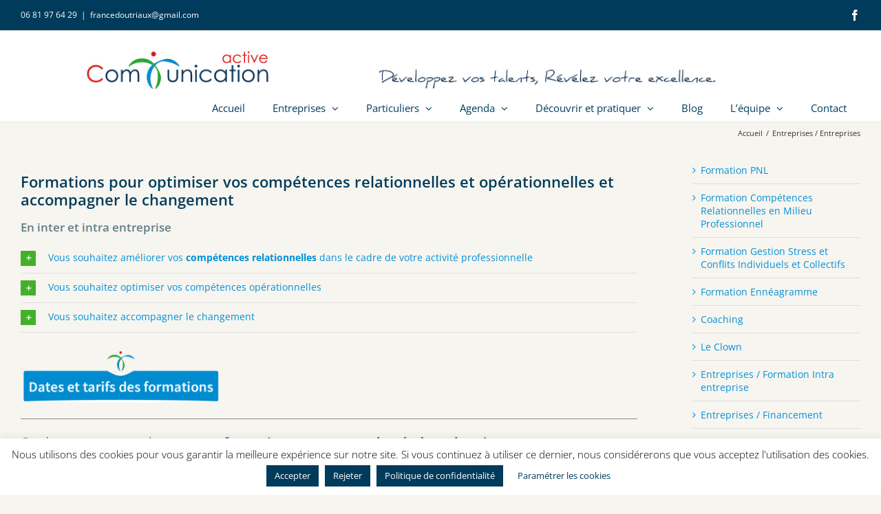

--- FILE ---
content_type: text/html; charset=UTF-8
request_url: https://communication-active-normandie.fr/formations-entreprises-normandie/
body_size: 19890
content:
<!DOCTYPE html>
<html class="avada-html-layout-wide avada-html-header-position-top awb-scroll" lang="fr-FR"
	prefix="og: https://ogp.me/ns#"  prefix="og: http://ogp.me/ns# fb: http://ogp.me/ns/fb#">
<head>
	<meta http-equiv="X-UA-Compatible" content="IE=edge" />
	<meta http-equiv="Content-Type" content="text/html; charset=utf-8"/>
	<meta name="viewport" content="width=device-width, initial-scale=1" />
	<title>Gestion relations entreprises | Communication Active Normandie</title>

		<!-- All in One SEO 4.1.7 -->
		<meta name="description" content="Formations professionnelles, formation communication entreprise, cohésion équipe Caen, gestion du stress Caen, bien-être au travail, gestion de conflit Caen." />
		<meta name="robots" content="max-image-preview:large" />
		<link rel="canonical" href="https://communication-active-normandie.fr/formations-entreprises-normandie/" />
		<meta property="og:locale" content="fr_FR" />
		<meta property="og:site_name" content="Communication Active Normandie -" />
		<meta property="og:type" content="article" />
		<meta property="og:title" content="Gestion relations entreprises | Communication Active Normandie" />
		<meta property="og:description" content="Formations professionnelles, formation communication entreprise, cohésion équipe Caen, gestion du stress Caen, bien-être au travail, gestion de conflit Caen." />
		<meta property="og:url" content="https://communication-active-normandie.fr/formations-entreprises-normandie/" />
		<meta property="article:published_time" content="2017-06-25T14:44:00+00:00" />
		<meta property="article:modified_time" content="2019-01-28T17:31:41+00:00" />
		<meta name="twitter:card" content="summary" />
		<meta name="twitter:title" content="Gestion relations entreprises | Communication Active Normandie" />
		<meta name="twitter:description" content="Formations professionnelles, formation communication entreprise, cohésion équipe Caen, gestion du stress Caen, bien-être au travail, gestion de conflit Caen." />
		<script type="application/ld+json" class="aioseo-schema">
			{"@context":"https:\/\/schema.org","@graph":[{"@type":"WebSite","@id":"https:\/\/communication-active-normandie.fr\/#website","url":"https:\/\/communication-active-normandie.fr\/","name":"Communication Active Normandie","inLanguage":"fr-FR","publisher":{"@id":"https:\/\/communication-active-normandie.fr\/#organization"}},{"@type":"Organization","@id":"https:\/\/communication-active-normandie.fr\/#organization","name":"Communication Active Normandie","url":"https:\/\/communication-active-normandie.fr\/"},{"@type":"BreadcrumbList","@id":"https:\/\/communication-active-normandie.fr\/formations-entreprises-normandie\/#breadcrumblist","itemListElement":[{"@type":"ListItem","@id":"https:\/\/communication-active-normandie.fr\/#listItem","position":1,"item":{"@type":"WebPage","@id":"https:\/\/communication-active-normandie.fr\/","name":"Accueil","description":"France Doutriaux, coach et formatrice agr\u00e9\u00e9e PNL, enn\u00e9agramme, pour entreprises et particuliers. Th\u00e9\u00e2tre d'entreprise. Caen, Bayeux, Calvados, Normandie.","url":"https:\/\/communication-active-normandie.fr\/"},"nextItem":"https:\/\/communication-active-normandie.fr\/formations-entreprises-normandie\/#listItem"},{"@type":"ListItem","@id":"https:\/\/communication-active-normandie.fr\/formations-entreprises-normandie\/#listItem","position":2,"item":{"@type":"WebPage","@id":"https:\/\/communication-active-normandie.fr\/formations-entreprises-normandie\/","name":"Entreprises \/ Entreprises","description":"Formations professionnelles, formation communication entreprise, coh\u00e9sion \u00e9quipe Caen, gestion du stress Caen, bien-\u00eatre au travail, gestion de conflit Caen.","url":"https:\/\/communication-active-normandie.fr\/formations-entreprises-normandie\/"},"previousItem":"https:\/\/communication-active-normandie.fr\/#listItem"}]},{"@type":"WebPage","@id":"https:\/\/communication-active-normandie.fr\/formations-entreprises-normandie\/#webpage","url":"https:\/\/communication-active-normandie.fr\/formations-entreprises-normandie\/","name":"Gestion relations entreprises | Communication Active Normandie","description":"Formations professionnelles, formation communication entreprise, coh\u00e9sion \u00e9quipe Caen, gestion du stress Caen, bien-\u00eatre au travail, gestion de conflit Caen.","inLanguage":"fr-FR","isPartOf":{"@id":"https:\/\/communication-active-normandie.fr\/#website"},"breadcrumb":{"@id":"https:\/\/communication-active-normandie.fr\/formations-entreprises-normandie\/#breadcrumblist"},"datePublished":"2017-06-25T14:44:00+01:00","dateModified":"2019-01-28T17:31:41+01:00"}]}
		</script>
		<!-- All in One SEO -->

<link rel='dns-prefetch' href='//www.google.com' />
<link rel="alternate" type="application/rss+xml" title="Communication Active Normandie &raquo; Flux" href="https://communication-active-normandie.fr/feed/" />
<link rel="alternate" type="application/rss+xml" title="Communication Active Normandie &raquo; Flux des commentaires" href="https://communication-active-normandie.fr/comments/feed/" />
<link rel="alternate" type="text/calendar" title="Communication Active Normandie &raquo; Flux iCal" href="https://communication-active-normandie.fr/agenda-evenements-mois-caen/?ical=1" />
		
		
		
		
		
		
		<meta property="og:title" content="Entreprises / Entreprises"/>
		<meta property="og:type" content="article"/>
		<meta property="og:url" content="https://communication-active-normandie.fr/formations-entreprises-normandie/"/>
		<meta property="og:site_name" content="Communication Active Normandie"/>
		<meta property="og:description" content="Formations pour optimiser vos compétences relationnelles et opérationnelles et accompagner le changement
En inter et intra entreprise 

 	Mieux communiquer
 	Gérer une équipe, la motiver
 	Gérer les conflits
 	Comprendre et vous adapter aux différentes personnalités
 	Assouplir votre relation aux autres
 	Prendre la parole en public

La PNL, les clés de la communication et de l’écoute active

L’Ennéagramme, une"/>

									<meta property="og:image" content="https://communication-active-normandie.fr/wp-content/uploads/2017/09/FD-SITE_header-texte-bleu.jpg"/>
							<script type="text/javascript">
/* <![CDATA[ */
window._wpemojiSettings = {"baseUrl":"https:\/\/s.w.org\/images\/core\/emoji\/15.0.3\/72x72\/","ext":".png","svgUrl":"https:\/\/s.w.org\/images\/core\/emoji\/15.0.3\/svg\/","svgExt":".svg","source":{"concatemoji":"https:\/\/communication-active-normandie.fr\/wp-includes\/js\/wp-emoji-release.min.js?ver=6.5.7"}};
/*! This file is auto-generated */
!function(i,n){var o,s,e;function c(e){try{var t={supportTests:e,timestamp:(new Date).valueOf()};sessionStorage.setItem(o,JSON.stringify(t))}catch(e){}}function p(e,t,n){e.clearRect(0,0,e.canvas.width,e.canvas.height),e.fillText(t,0,0);var t=new Uint32Array(e.getImageData(0,0,e.canvas.width,e.canvas.height).data),r=(e.clearRect(0,0,e.canvas.width,e.canvas.height),e.fillText(n,0,0),new Uint32Array(e.getImageData(0,0,e.canvas.width,e.canvas.height).data));return t.every(function(e,t){return e===r[t]})}function u(e,t,n){switch(t){case"flag":return n(e,"\ud83c\udff3\ufe0f\u200d\u26a7\ufe0f","\ud83c\udff3\ufe0f\u200b\u26a7\ufe0f")?!1:!n(e,"\ud83c\uddfa\ud83c\uddf3","\ud83c\uddfa\u200b\ud83c\uddf3")&&!n(e,"\ud83c\udff4\udb40\udc67\udb40\udc62\udb40\udc65\udb40\udc6e\udb40\udc67\udb40\udc7f","\ud83c\udff4\u200b\udb40\udc67\u200b\udb40\udc62\u200b\udb40\udc65\u200b\udb40\udc6e\u200b\udb40\udc67\u200b\udb40\udc7f");case"emoji":return!n(e,"\ud83d\udc26\u200d\u2b1b","\ud83d\udc26\u200b\u2b1b")}return!1}function f(e,t,n){var r="undefined"!=typeof WorkerGlobalScope&&self instanceof WorkerGlobalScope?new OffscreenCanvas(300,150):i.createElement("canvas"),a=r.getContext("2d",{willReadFrequently:!0}),o=(a.textBaseline="top",a.font="600 32px Arial",{});return e.forEach(function(e){o[e]=t(a,e,n)}),o}function t(e){var t=i.createElement("script");t.src=e,t.defer=!0,i.head.appendChild(t)}"undefined"!=typeof Promise&&(o="wpEmojiSettingsSupports",s=["flag","emoji"],n.supports={everything:!0,everythingExceptFlag:!0},e=new Promise(function(e){i.addEventListener("DOMContentLoaded",e,{once:!0})}),new Promise(function(t){var n=function(){try{var e=JSON.parse(sessionStorage.getItem(o));if("object"==typeof e&&"number"==typeof e.timestamp&&(new Date).valueOf()<e.timestamp+604800&&"object"==typeof e.supportTests)return e.supportTests}catch(e){}return null}();if(!n){if("undefined"!=typeof Worker&&"undefined"!=typeof OffscreenCanvas&&"undefined"!=typeof URL&&URL.createObjectURL&&"undefined"!=typeof Blob)try{var e="postMessage("+f.toString()+"("+[JSON.stringify(s),u.toString(),p.toString()].join(",")+"));",r=new Blob([e],{type:"text/javascript"}),a=new Worker(URL.createObjectURL(r),{name:"wpTestEmojiSupports"});return void(a.onmessage=function(e){c(n=e.data),a.terminate(),t(n)})}catch(e){}c(n=f(s,u,p))}t(n)}).then(function(e){for(var t in e)n.supports[t]=e[t],n.supports.everything=n.supports.everything&&n.supports[t],"flag"!==t&&(n.supports.everythingExceptFlag=n.supports.everythingExceptFlag&&n.supports[t]);n.supports.everythingExceptFlag=n.supports.everythingExceptFlag&&!n.supports.flag,n.DOMReady=!1,n.readyCallback=function(){n.DOMReady=!0}}).then(function(){return e}).then(function(){var e;n.supports.everything||(n.readyCallback(),(e=n.source||{}).concatemoji?t(e.concatemoji):e.wpemoji&&e.twemoji&&(t(e.twemoji),t(e.wpemoji)))}))}((window,document),window._wpemojiSettings);
/* ]]> */
</script>
<link rel='stylesheet' id='simple_tooltips_style-css' href='https://communication-active-normandie.fr/wp-content/plugins/simple-tooltips/zebra_tooltips.css?ver=6.5.7' type='text/css' media='all' />
<style id='wp-emoji-styles-inline-css' type='text/css'>

	img.wp-smiley, img.emoji {
		display: inline !important;
		border: none !important;
		box-shadow: none !important;
		height: 1em !important;
		width: 1em !important;
		margin: 0 0.07em !important;
		vertical-align: -0.1em !important;
		background: none !important;
		padding: 0 !important;
	}
</style>
<style id='classic-theme-styles-inline-css' type='text/css'>
/*! This file is auto-generated */
.wp-block-button__link{color:#fff;background-color:#32373c;border-radius:9999px;box-shadow:none;text-decoration:none;padding:calc(.667em + 2px) calc(1.333em + 2px);font-size:1.125em}.wp-block-file__button{background:#32373c;color:#fff;text-decoration:none}
</style>
<style id='global-styles-inline-css' type='text/css'>
body{--wp--preset--color--black: #000000;--wp--preset--color--cyan-bluish-gray: #abb8c3;--wp--preset--color--white: #ffffff;--wp--preset--color--pale-pink: #f78da7;--wp--preset--color--vivid-red: #cf2e2e;--wp--preset--color--luminous-vivid-orange: #ff6900;--wp--preset--color--luminous-vivid-amber: #fcb900;--wp--preset--color--light-green-cyan: #7bdcb5;--wp--preset--color--vivid-green-cyan: #00d084;--wp--preset--color--pale-cyan-blue: #8ed1fc;--wp--preset--color--vivid-cyan-blue: #0693e3;--wp--preset--color--vivid-purple: #9b51e0;--wp--preset--gradient--vivid-cyan-blue-to-vivid-purple: linear-gradient(135deg,rgba(6,147,227,1) 0%,rgb(155,81,224) 100%);--wp--preset--gradient--light-green-cyan-to-vivid-green-cyan: linear-gradient(135deg,rgb(122,220,180) 0%,rgb(0,208,130) 100%);--wp--preset--gradient--luminous-vivid-amber-to-luminous-vivid-orange: linear-gradient(135deg,rgba(252,185,0,1) 0%,rgba(255,105,0,1) 100%);--wp--preset--gradient--luminous-vivid-orange-to-vivid-red: linear-gradient(135deg,rgba(255,105,0,1) 0%,rgb(207,46,46) 100%);--wp--preset--gradient--very-light-gray-to-cyan-bluish-gray: linear-gradient(135deg,rgb(238,238,238) 0%,rgb(169,184,195) 100%);--wp--preset--gradient--cool-to-warm-spectrum: linear-gradient(135deg,rgb(74,234,220) 0%,rgb(151,120,209) 20%,rgb(207,42,186) 40%,rgb(238,44,130) 60%,rgb(251,105,98) 80%,rgb(254,248,76) 100%);--wp--preset--gradient--blush-light-purple: linear-gradient(135deg,rgb(255,206,236) 0%,rgb(152,150,240) 100%);--wp--preset--gradient--blush-bordeaux: linear-gradient(135deg,rgb(254,205,165) 0%,rgb(254,45,45) 50%,rgb(107,0,62) 100%);--wp--preset--gradient--luminous-dusk: linear-gradient(135deg,rgb(255,203,112) 0%,rgb(199,81,192) 50%,rgb(65,88,208) 100%);--wp--preset--gradient--pale-ocean: linear-gradient(135deg,rgb(255,245,203) 0%,rgb(182,227,212) 50%,rgb(51,167,181) 100%);--wp--preset--gradient--electric-grass: linear-gradient(135deg,rgb(202,248,128) 0%,rgb(113,206,126) 100%);--wp--preset--gradient--midnight: linear-gradient(135deg,rgb(2,3,129) 0%,rgb(40,116,252) 100%);--wp--preset--font-size--small: 10.5px;--wp--preset--font-size--medium: 20px;--wp--preset--font-size--large: 21px;--wp--preset--font-size--x-large: 42px;--wp--preset--font-size--normal: 14px;--wp--preset--font-size--xlarge: 28px;--wp--preset--font-size--huge: 42px;--wp--preset--spacing--20: 0.44rem;--wp--preset--spacing--30: 0.67rem;--wp--preset--spacing--40: 1rem;--wp--preset--spacing--50: 1.5rem;--wp--preset--spacing--60: 2.25rem;--wp--preset--spacing--70: 3.38rem;--wp--preset--spacing--80: 5.06rem;--wp--preset--shadow--natural: 6px 6px 9px rgba(0, 0, 0, 0.2);--wp--preset--shadow--deep: 12px 12px 50px rgba(0, 0, 0, 0.4);--wp--preset--shadow--sharp: 6px 6px 0px rgba(0, 0, 0, 0.2);--wp--preset--shadow--outlined: 6px 6px 0px -3px rgba(255, 255, 255, 1), 6px 6px rgba(0, 0, 0, 1);--wp--preset--shadow--crisp: 6px 6px 0px rgba(0, 0, 0, 1);}:where(.is-layout-flex){gap: 0.5em;}:where(.is-layout-grid){gap: 0.5em;}body .is-layout-flex{display: flex;}body .is-layout-flex{flex-wrap: wrap;align-items: center;}body .is-layout-flex > *{margin: 0;}body .is-layout-grid{display: grid;}body .is-layout-grid > *{margin: 0;}:where(.wp-block-columns.is-layout-flex){gap: 2em;}:where(.wp-block-columns.is-layout-grid){gap: 2em;}:where(.wp-block-post-template.is-layout-flex){gap: 1.25em;}:where(.wp-block-post-template.is-layout-grid){gap: 1.25em;}.has-black-color{color: var(--wp--preset--color--black) !important;}.has-cyan-bluish-gray-color{color: var(--wp--preset--color--cyan-bluish-gray) !important;}.has-white-color{color: var(--wp--preset--color--white) !important;}.has-pale-pink-color{color: var(--wp--preset--color--pale-pink) !important;}.has-vivid-red-color{color: var(--wp--preset--color--vivid-red) !important;}.has-luminous-vivid-orange-color{color: var(--wp--preset--color--luminous-vivid-orange) !important;}.has-luminous-vivid-amber-color{color: var(--wp--preset--color--luminous-vivid-amber) !important;}.has-light-green-cyan-color{color: var(--wp--preset--color--light-green-cyan) !important;}.has-vivid-green-cyan-color{color: var(--wp--preset--color--vivid-green-cyan) !important;}.has-pale-cyan-blue-color{color: var(--wp--preset--color--pale-cyan-blue) !important;}.has-vivid-cyan-blue-color{color: var(--wp--preset--color--vivid-cyan-blue) !important;}.has-vivid-purple-color{color: var(--wp--preset--color--vivid-purple) !important;}.has-black-background-color{background-color: var(--wp--preset--color--black) !important;}.has-cyan-bluish-gray-background-color{background-color: var(--wp--preset--color--cyan-bluish-gray) !important;}.has-white-background-color{background-color: var(--wp--preset--color--white) !important;}.has-pale-pink-background-color{background-color: var(--wp--preset--color--pale-pink) !important;}.has-vivid-red-background-color{background-color: var(--wp--preset--color--vivid-red) !important;}.has-luminous-vivid-orange-background-color{background-color: var(--wp--preset--color--luminous-vivid-orange) !important;}.has-luminous-vivid-amber-background-color{background-color: var(--wp--preset--color--luminous-vivid-amber) !important;}.has-light-green-cyan-background-color{background-color: var(--wp--preset--color--light-green-cyan) !important;}.has-vivid-green-cyan-background-color{background-color: var(--wp--preset--color--vivid-green-cyan) !important;}.has-pale-cyan-blue-background-color{background-color: var(--wp--preset--color--pale-cyan-blue) !important;}.has-vivid-cyan-blue-background-color{background-color: var(--wp--preset--color--vivid-cyan-blue) !important;}.has-vivid-purple-background-color{background-color: var(--wp--preset--color--vivid-purple) !important;}.has-black-border-color{border-color: var(--wp--preset--color--black) !important;}.has-cyan-bluish-gray-border-color{border-color: var(--wp--preset--color--cyan-bluish-gray) !important;}.has-white-border-color{border-color: var(--wp--preset--color--white) !important;}.has-pale-pink-border-color{border-color: var(--wp--preset--color--pale-pink) !important;}.has-vivid-red-border-color{border-color: var(--wp--preset--color--vivid-red) !important;}.has-luminous-vivid-orange-border-color{border-color: var(--wp--preset--color--luminous-vivid-orange) !important;}.has-luminous-vivid-amber-border-color{border-color: var(--wp--preset--color--luminous-vivid-amber) !important;}.has-light-green-cyan-border-color{border-color: var(--wp--preset--color--light-green-cyan) !important;}.has-vivid-green-cyan-border-color{border-color: var(--wp--preset--color--vivid-green-cyan) !important;}.has-pale-cyan-blue-border-color{border-color: var(--wp--preset--color--pale-cyan-blue) !important;}.has-vivid-cyan-blue-border-color{border-color: var(--wp--preset--color--vivid-cyan-blue) !important;}.has-vivid-purple-border-color{border-color: var(--wp--preset--color--vivid-purple) !important;}.has-vivid-cyan-blue-to-vivid-purple-gradient-background{background: var(--wp--preset--gradient--vivid-cyan-blue-to-vivid-purple) !important;}.has-light-green-cyan-to-vivid-green-cyan-gradient-background{background: var(--wp--preset--gradient--light-green-cyan-to-vivid-green-cyan) !important;}.has-luminous-vivid-amber-to-luminous-vivid-orange-gradient-background{background: var(--wp--preset--gradient--luminous-vivid-amber-to-luminous-vivid-orange) !important;}.has-luminous-vivid-orange-to-vivid-red-gradient-background{background: var(--wp--preset--gradient--luminous-vivid-orange-to-vivid-red) !important;}.has-very-light-gray-to-cyan-bluish-gray-gradient-background{background: var(--wp--preset--gradient--very-light-gray-to-cyan-bluish-gray) !important;}.has-cool-to-warm-spectrum-gradient-background{background: var(--wp--preset--gradient--cool-to-warm-spectrum) !important;}.has-blush-light-purple-gradient-background{background: var(--wp--preset--gradient--blush-light-purple) !important;}.has-blush-bordeaux-gradient-background{background: var(--wp--preset--gradient--blush-bordeaux) !important;}.has-luminous-dusk-gradient-background{background: var(--wp--preset--gradient--luminous-dusk) !important;}.has-pale-ocean-gradient-background{background: var(--wp--preset--gradient--pale-ocean) !important;}.has-electric-grass-gradient-background{background: var(--wp--preset--gradient--electric-grass) !important;}.has-midnight-gradient-background{background: var(--wp--preset--gradient--midnight) !important;}.has-small-font-size{font-size: var(--wp--preset--font-size--small) !important;}.has-medium-font-size{font-size: var(--wp--preset--font-size--medium) !important;}.has-large-font-size{font-size: var(--wp--preset--font-size--large) !important;}.has-x-large-font-size{font-size: var(--wp--preset--font-size--x-large) !important;}
.wp-block-navigation a:where(:not(.wp-element-button)){color: inherit;}
:where(.wp-block-post-template.is-layout-flex){gap: 1.25em;}:where(.wp-block-post-template.is-layout-grid){gap: 1.25em;}
:where(.wp-block-columns.is-layout-flex){gap: 2em;}:where(.wp-block-columns.is-layout-grid){gap: 2em;}
.wp-block-pullquote{font-size: 1.5em;line-height: 1.6;}
</style>
<link rel='stylesheet' id='cookie-law-info-css' href='https://communication-active-normandie.fr/wp-content/plugins/cookie-law-info/public/css/cookie-law-info-public.css?ver=2.1.1' type='text/css' media='all' />
<link rel='stylesheet' id='cookie-law-info-gdpr-css' href='https://communication-active-normandie.fr/wp-content/plugins/cookie-law-info/public/css/cookie-law-info-gdpr.css?ver=2.1.1' type='text/css' media='all' />
<link rel='stylesheet' id='teccc_stylesheet-css' href='//communication-active-normandie.fr/wp-content/uploads/teccc_2e4ba12f61311c4f4c73628c603e25db.min.css?ver=6.7.1' type='text/css' media='all' />
<link rel='stylesheet' id='fusion-dynamic-css-css' href='https://communication-active-normandie.fr/wp-content/uploads/fusion-styles/6fcf395679b97335196596fd59fd434b.min.css?ver=3.6.1' type='text/css' media='all' />
<script type="text/javascript" src="https://communication-active-normandie.fr/wp-includes/js/jquery/jquery.min.js?ver=3.7.1" id="jquery-core-js"></script>
<script type="text/javascript" src="https://communication-active-normandie.fr/wp-includes/js/jquery/jquery-migrate.min.js?ver=3.4.1" id="jquery-migrate-js"></script>
<script type="text/javascript" id="cookie-law-info-js-extra">
/* <![CDATA[ */
var Cli_Data = {"nn_cookie_ids":["PREF","REMOTE_SID","YSC","VISITOR_INFO1_LIVE","SIDCC","SSID, APISID, SAPISID","APISID","1P_JAR","IDE","DSID","_gid","_ga","_gat"],"cookielist":[],"non_necessary_cookies":{"non-necessary":["PREF","REMOTE_SID","YSC","VISITOR_INFO1_LIVE","SIDCC"]},"ccpaEnabled":"","ccpaRegionBased":"","ccpaBarEnabled":"","strictlyEnabled":["necessary","obligatoire"],"ccpaType":"gdpr","js_blocking":"","custom_integration":"","triggerDomRefresh":"","secure_cookies":""};
var cli_cookiebar_settings = {"animate_speed_hide":"500","animate_speed_show":"500","background":"#FFF","border":"#b1a6a6c2","border_on":"","button_1_button_colour":"#003b5c","button_1_button_hover":"#002f4a","button_1_link_colour":"#fff","button_1_as_button":"1","button_1_new_win":"","button_2_button_colour":"#003b5c","button_2_button_hover":"#002f4a","button_2_link_colour":"#ffffff","button_2_as_button":"1","button_2_hidebar":"","button_3_button_colour":"#003b5c","button_3_button_hover":"#002f4a","button_3_link_colour":"#fff","button_3_as_button":"1","button_3_new_win":"","button_4_button_colour":"#ffffff","button_4_button_hover":"#cccccc","button_4_link_colour":"#003b5c","button_4_as_button":"1","button_7_button_colour":"#61a229","button_7_button_hover":"#4e8221","button_7_link_colour":"#fff","button_7_as_button":"1","button_7_new_win":"","font_family":"inherit","header_fix":"","notify_animate_hide":"1","notify_animate_show":"","notify_div_id":"#cookie-law-info-bar","notify_position_horizontal":"right","notify_position_vertical":"bottom","scroll_close":"","scroll_close_reload":"","accept_close_reload":"1","reject_close_reload":"1","showagain_tab":"1","showagain_background":"#fff","showagain_border":"#000","showagain_div_id":"#cookie-law-info-again","showagain_x_position":"100px","text":"#000","show_once_yn":"","show_once":"10000","logging_on":"","as_popup":"","popup_overlay":"1","bar_heading_text":"","cookie_bar_as":"banner","popup_showagain_position":"bottom-right","widget_position":"left"};
var log_object = {"ajax_url":"https:\/\/communication-active-normandie.fr\/wp-admin\/admin-ajax.php"};
/* ]]> */
</script>
<script type="text/javascript" src="https://communication-active-normandie.fr/wp-content/plugins/cookie-law-info/public/js/cookie-law-info-public.js?ver=2.1.1" id="cookie-law-info-js"></script>
<script type="text/javascript" src="https://communication-active-normandie.fr/wp-content/plugins/revslider/public/assets/js/jquery.themepunch.tools.min.js?ver=5.4.2" id="tp-tools-js"></script>
<script type="text/javascript" src="https://communication-active-normandie.fr/wp-content/plugins/revslider/public/assets/js/jquery.themepunch.revolution.min.js?ver=5.4.2" id="revmin-js"></script>
<link rel="https://api.w.org/" href="https://communication-active-normandie.fr/wp-json/" /><link rel="alternate" type="application/json" href="https://communication-active-normandie.fr/wp-json/wp/v2/pages/12034" /><link rel="EditURI" type="application/rsd+xml" title="RSD" href="https://communication-active-normandie.fr/xmlrpc.php?rsd" />
<meta name="generator" content="WordPress 6.5.7" />
<link rel='shortlink' href='https://communication-active-normandie.fr/?p=12034' />
<link rel="alternate" type="application/json+oembed" href="https://communication-active-normandie.fr/wp-json/oembed/1.0/embed?url=https%3A%2F%2Fcommunication-active-normandie.fr%2Fformations-entreprises-normandie%2F" />
<link rel="alternate" type="text/xml+oembed" href="https://communication-active-normandie.fr/wp-json/oembed/1.0/embed?url=https%3A%2F%2Fcommunication-active-normandie.fr%2Fformations-entreprises-normandie%2F&#038;format=xml" />
<meta name="tec-api-version" content="v1"><meta name="tec-api-origin" content="https://communication-active-normandie.fr"><link rel="https://theeventscalendar.com/" href="https://communication-active-normandie.fr/wp-json/tribe/events/v1/" /><style type="text/css" id="css-fb-visibility">@media screen and (max-width: 640px){.fusion-no-small-visibility{display:none !important;}body:not(.fusion-builder-ui-wireframe) .sm-text-align-center{text-align:center !important;}body:not(.fusion-builder-ui-wireframe) .sm-text-align-left{text-align:left !important;}body:not(.fusion-builder-ui-wireframe) .sm-text-align-right{text-align:right !important;}body:not(.fusion-builder-ui-wireframe) .sm-flex-align-center{justify-content:center !important;}body:not(.fusion-builder-ui-wireframe) .sm-flex-align-flex-start{justify-content:flex-start !important;}body:not(.fusion-builder-ui-wireframe) .sm-flex-align-flex-end{justify-content:flex-end !important;}body:not(.fusion-builder-ui-wireframe) .sm-mx-auto{margin-left:auto !important;margin-right:auto !important;}body:not(.fusion-builder-ui-wireframe) .sm-ml-auto{margin-left:auto !important;}body:not(.fusion-builder-ui-wireframe) .sm-mr-auto{margin-right:auto !important;}body:not(.fusion-builder-ui-wireframe) .fusion-absolute-position-small{position:absolute;top:auto;width:100%;}}@media screen and (min-width: 641px) and (max-width: 1024px){.fusion-no-medium-visibility{display:none !important;}body:not(.fusion-builder-ui-wireframe) .md-text-align-center{text-align:center !important;}body:not(.fusion-builder-ui-wireframe) .md-text-align-left{text-align:left !important;}body:not(.fusion-builder-ui-wireframe) .md-text-align-right{text-align:right !important;}body:not(.fusion-builder-ui-wireframe) .md-flex-align-center{justify-content:center !important;}body:not(.fusion-builder-ui-wireframe) .md-flex-align-flex-start{justify-content:flex-start !important;}body:not(.fusion-builder-ui-wireframe) .md-flex-align-flex-end{justify-content:flex-end !important;}body:not(.fusion-builder-ui-wireframe) .md-mx-auto{margin-left:auto !important;margin-right:auto !important;}body:not(.fusion-builder-ui-wireframe) .md-ml-auto{margin-left:auto !important;}body:not(.fusion-builder-ui-wireframe) .md-mr-auto{margin-right:auto !important;}body:not(.fusion-builder-ui-wireframe) .fusion-absolute-position-medium{position:absolute;top:auto;width:100%;}}@media screen and (min-width: 1025px){.fusion-no-large-visibility{display:none !important;}body:not(.fusion-builder-ui-wireframe) .lg-text-align-center{text-align:center !important;}body:not(.fusion-builder-ui-wireframe) .lg-text-align-left{text-align:left !important;}body:not(.fusion-builder-ui-wireframe) .lg-text-align-right{text-align:right !important;}body:not(.fusion-builder-ui-wireframe) .lg-flex-align-center{justify-content:center !important;}body:not(.fusion-builder-ui-wireframe) .lg-flex-align-flex-start{justify-content:flex-start !important;}body:not(.fusion-builder-ui-wireframe) .lg-flex-align-flex-end{justify-content:flex-end !important;}body:not(.fusion-builder-ui-wireframe) .lg-mx-auto{margin-left:auto !important;margin-right:auto !important;}body:not(.fusion-builder-ui-wireframe) .lg-ml-auto{margin-left:auto !important;}body:not(.fusion-builder-ui-wireframe) .lg-mr-auto{margin-right:auto !important;}body:not(.fusion-builder-ui-wireframe) .fusion-absolute-position-large{position:absolute;top:auto;width:100%;}}</style><meta name="generator" content="Powered by Slider Revolution 5.4.2 - responsive, Mobile-Friendly Slider Plugin for WordPress with comfortable drag and drop interface." />
<link rel="icon" href="https://communication-active-normandie.fr/wp-content/uploads/2017/06/cropped-FD-SITE_3pictos2-32x32.png" sizes="32x32" />
<link rel="icon" href="https://communication-active-normandie.fr/wp-content/uploads/2017/06/cropped-FD-SITE_3pictos2-192x192.png" sizes="192x192" />
<link rel="apple-touch-icon" href="https://communication-active-normandie.fr/wp-content/uploads/2017/06/cropped-FD-SITE_3pictos2-180x180.png" />
<meta name="msapplication-TileImage" content="https://communication-active-normandie.fr/wp-content/uploads/2017/06/cropped-FD-SITE_3pictos2-270x270.png" />
		<script type="text/javascript">
			var doc = document.documentElement;
			doc.setAttribute( 'data-useragent', navigator.userAgent );
		</script>
		
	</head>

<body data-rsssl=1 class="page-template-default page page-id-12034 tribe-no-js fusion-image-hovers fusion-pagination-sizing fusion-button_type-flat fusion-button_span-no fusion-button_gradient-linear avada-image-rollover-circle-yes avada-image-rollover-yes avada-image-rollover-direction-left fusion-body ltr fusion-sticky-header no-mobile-slidingbar avada-has-rev-slider-styles fusion-disable-outline fusion-sub-menu-fade mobile-logo-pos-center layout-wide-mode avada-has-boxed-modal-shadow-none layout-scroll-offset-full avada-has-zero-margin-offset-top has-sidebar fusion-top-header menu-text-align-left mobile-menu-design-modern fusion-show-pagination-text fusion-header-layout-v3 avada-responsive avada-footer-fx-none avada-menu-highlight-style-background fusion-search-form-classic fusion-main-menu-search-dropdown fusion-avatar-square avada-dropdown-styles avada-blog-layout-timeline avada-blog-archive-layout-grid avada-ec-not-100-width avada-ec-meta-layout-sidebar avada-header-shadow-no avada-menu-icon-position-left avada-has-megamenu-shadow avada-has-mainmenu-dropdown-divider avada-has-header-100-width avada-has-titlebar-content_only avada-has-pagination-padding avada-flyout-menu-direction-fade avada-ec-views-v1" >
		<a class="skip-link screen-reader-text" href="#content">Passer au contenu</a>

	<div id="boxed-wrapper">
		<div class="fusion-sides-frame"></div>
		<div id="wrapper" class="fusion-wrapper">
			<div id="home" style="position:relative;top:-1px;"></div>
			
				
			<header class="fusion-header-wrapper">
				<div class="fusion-header-v3 fusion-logo-alignment fusion-logo-center fusion-sticky-menu- fusion-sticky-logo- fusion-mobile-logo-1  fusion-mobile-menu-design-modern">
					
<div class="fusion-secondary-header">
	<div class="fusion-row">
					<div class="fusion-alignleft">
				<div class="fusion-contact-info"><span class="fusion-contact-info-phone-number">06 81 97 64 29</span><span class="fusion-header-separator">|</span><span class="fusion-contact-info-email-address"><a href="mailto:fra&#110;ce&#100;&#111;ut&#114;i&#97;&#117;x&#64;&#103;ma&#105;l.&#99;&#111;&#109;">fra&#110;ce&#100;&#111;ut&#114;i&#97;&#117;x&#64;&#103;ma&#105;l.&#99;&#111;&#109;</a></span></div>			</div>
							<div class="fusion-alignright">
				<div class="fusion-social-links-header"><div class="fusion-social-networks"><div class="fusion-social-networks-wrapper"><a  class="fusion-social-network-icon fusion-tooltip fusion-facebook awb-icon-facebook" style data-placement="bottom" data-title="Facebook" data-toggle="tooltip" title="Facebook" href="https://www.facebook.com/communicationactivenormandie/" target="_blank" rel="noreferrer"><span class="screen-reader-text">Facebook</span></a></div></div></div>			</div>
			</div>
</div>
<div class="fusion-header-sticky-height"></div>
<div class="fusion-header">
	<div class="fusion-row">
					<div class="fusion-logo" data-margin-top="0px" data-margin-bottom="-30px" data-margin-left="0px" data-margin-right="0px">
			<a class="fusion-logo-link"  href="https://communication-active-normandie.fr/" >

						<!-- standard logo -->
			<img src="https://communication-active-normandie.fr/wp-content/uploads/2017/09/FD-SITE_header-texte-bleu.jpg" srcset="https://communication-active-normandie.fr/wp-content/uploads/2017/09/FD-SITE_header-texte-bleu.jpg 1x" width="2499" height="250" alt="Communication Active Normandie Logo" data-retina_logo_url="" class="fusion-standard-logo" />

											<!-- mobile logo -->
				<img src="https://communication-active-normandie.fr/wp-content/uploads/2018/12/logo_communication_active_mobile-200.jpg" srcset="https://communication-active-normandie.fr/wp-content/uploads/2018/12/logo_communication_active_mobile-200.jpg 1x" width="200" height="45" alt="Communication Active Normandie Logo" data-retina_logo_url="" class="fusion-mobile-logo" />
			
					</a>
		</div>		<nav class="fusion-main-menu" aria-label="Menu principal"><ul id="menu-menu-principal" class="fusion-menu"><li  id="menu-item-12075"  class="menu-item menu-item-type-post_type menu-item-object-page menu-item-home menu-item-12075"  data-item-id="12075"><a  href="https://communication-active-normandie.fr/" class="fusion-background-highlight"><span class="menu-text">Accueil</span></a></li><li  id="menu-item-12457"  class="menu-item menu-item-type-custom menu-item-object-custom current-menu-ancestor current-menu-parent menu-item-has-children menu-item-12457 fusion-dropdown-menu"  data-item-id="12457"><a  class="fusion-background-highlight"><span class="menu-text">Entreprises</span> <span class="fusion-caret"><i class="fusion-dropdown-indicator" aria-hidden="true"></i></span></a><ul class="sub-menu"><li  id="menu-item-12086"  class="menu-item menu-item-type-post_type menu-item-object-page current-menu-item page_item page-item-12034 current_page_item menu-item-12086 fusion-dropdown-submenu" ><a  href="https://communication-active-normandie.fr/formations-entreprises-normandie/" class="fusion-background-highlight"><span>Entreprises</span></a></li><li  id="menu-item-12090"  class="menu-item menu-item-type-post_type menu-item-object-page menu-item-12090 fusion-dropdown-submenu" ><a  href="https://communication-active-normandie.fr/formations-certifiantes-pnl-caen/" class="fusion-background-highlight"><span>Formation PNL</span></a></li><li  id="menu-item-12088"  class="menu-item menu-item-type-post_type menu-item-object-page menu-item-12088 fusion-dropdown-submenu" ><a  href="https://communication-active-normandie.fr/formation-enneagramme-caen/" class="fusion-background-highlight"><span>Formation Ennéagramme</span></a></li><li  id="menu-item-12082"  class="menu-item menu-item-type-post_type menu-item-object-page menu-item-12082 fusion-dropdown-submenu" ><a  href="https://communication-active-normandie.fr/coaching-entreprise-caen/" class="fusion-background-highlight"><span>Coaching</span></a></li><li  id="menu-item-12095"  class="menu-item menu-item-type-post_type menu-item-object-page menu-item-12095 fusion-dropdown-submenu" ><a  href="https://communication-active-normandie.fr/theatre-entreprise-caen-normandie/" class="fusion-background-highlight"><span>Le Clown</span></a></li><li  id="menu-item-12185"  class="menu-item menu-item-type-post_type menu-item-object-page menu-item-12185 fusion-dropdown-submenu" ><a  href="https://communication-active-normandie.fr/formation-intra-entreprise/" class="fusion-background-highlight"><span>Formation Intra entreprise</span></a></li><li  id="menu-item-12087"  class="menu-item menu-item-type-post_type menu-item-object-page menu-item-12087 fusion-dropdown-submenu" ><a  href="https://communication-active-normandie.fr/financement/" class="fusion-background-highlight"><span>Financement</span></a></li></ul></li><li  id="menu-item-12458"  class="menu-item menu-item-type-custom menu-item-object-custom menu-item-has-children menu-item-12458 fusion-dropdown-menu"  data-item-id="12458"><a  class="fusion-background-highlight"><span class="menu-text">Particuliers</span> <span class="fusion-caret"><i class="fusion-dropdown-indicator" aria-hidden="true"></i></span></a><ul class="sub-menu"><li  id="menu-item-12100"  class="menu-item menu-item-type-post_type menu-item-object-page menu-item-12100 fusion-dropdown-submenu" ><a  href="https://communication-active-normandie.fr/formations-coaching-particuliers-normandie/" class="fusion-background-highlight"><span>Particuliers</span></a></li><li  id="menu-item-12092"  class="menu-item menu-item-type-post_type menu-item-object-page menu-item-12092 fusion-dropdown-submenu" ><a  href="https://communication-active-normandie.fr/stages-pnl-particuliers-caen/" class="fusion-background-highlight"><span>Formation PNL</span></a></li><li  id="menu-item-12089"  class="menu-item menu-item-type-post_type menu-item-object-page menu-item-12089 fusion-dropdown-submenu" ><a  href="https://communication-active-normandie.fr/stages-enneagramme-particuliers-caen/" class="fusion-background-highlight"><span>Formation Ennéagramme</span></a></li><li  id="menu-item-12083"  class="menu-item menu-item-type-post_type menu-item-object-page menu-item-12083 fusion-dropdown-submenu" ><a  href="https://communication-active-normandie.fr/coaching-particuliers-caen-bayeux/" class="fusion-background-highlight"><span>Coaching</span></a></li><li  id="menu-item-12096"  class="menu-item menu-item-type-post_type menu-item-object-page menu-item-12096 fusion-dropdown-submenu" ><a  href="https://communication-active-normandie.fr/gestion-emotions-theatre-caen/" class="fusion-background-highlight"><span>Le Clown</span></a></li><li  id="menu-item-14381"  class="menu-item menu-item-type-post_type menu-item-object-page menu-item-14381 fusion-dropdown-submenu" ><a  href="https://communication-active-normandie.fr/particuliers-financement/" class="fusion-background-highlight"><span>Financement</span></a></li></ul></li><li  id="menu-item-12103"  class="menu-item menu-item-type-custom menu-item-object-custom menu-item-has-children menu-item-12103 fusion-dropdown-menu"  data-item-id="12103"><a  class="fusion-background-highlight"><span class="menu-text">Agenda</span> <span class="fusion-caret"><i class="fusion-dropdown-indicator" aria-hidden="true"></i></span></a><ul class="sub-menu"><li  id="menu-item-12080"  class="menu-item menu-item-type-post_type menu-item-object-page menu-item-12080 fusion-dropdown-submenu" ><a  href="https://communication-active-normandie.fr/agenda-evenements-mois-caen/" class="fusion-background-highlight"><span>Ce mois-ci</span></a></li><li  id="menu-item-12077"  class="menu-item menu-item-type-post_type menu-item-object-page menu-item-12077 fusion-dropdown-submenu" ><a  href="https://communication-active-normandie.fr/calendrier-formations-caen/" class="fusion-background-highlight"><span>Agenda complet</span></a></li></ul></li><li  id="menu-item-12104"  class="menu-item menu-item-type-custom menu-item-object-custom menu-item-has-children menu-item-12104 fusion-dropdown-menu"  data-item-id="12104"><a  class="fusion-background-highlight"><span class="menu-text">Découvrir et pratiquer</span> <span class="fusion-caret"><i class="fusion-dropdown-indicator" aria-hidden="true"></i></span></a><ul class="sub-menu"><li  id="menu-item-12084"  class="menu-item menu-item-type-post_type menu-item-object-page menu-item-12084 fusion-dropdown-submenu" ><a  href="https://communication-active-normandie.fr/conferences-developpement-personnel-caen/" class="fusion-background-highlight"><span>Conférences</span></a></li><li  id="menu-item-12093"  class="menu-item menu-item-type-post_type menu-item-object-page menu-item-12093 fusion-dropdown-submenu" ><a  href="https://communication-active-normandie.fr/ateliers-pnl-enneagramme-caen/" class="fusion-background-highlight"><span>Journées Découvertes</span></a></li><li  id="menu-item-12081"  class="menu-item menu-item-type-post_type menu-item-object-page menu-item-12081 fusion-dropdown-submenu" ><a  href="https://communication-active-normandie.fr/ateliers-pratiques-pnl-enneagramme-bayeux/" class="fusion-background-highlight"><span>Clubs de pratique</span></a></li><li  id="menu-item-12938"  class="menu-item menu-item-type-post_type menu-item-object-page menu-item-12938 fusion-dropdown-submenu" ><a  href="https://communication-active-normandie.fr/livre-france-doutriaux/" class="fusion-background-highlight"><span>Livre – Apaiser les souvenirs douloureux</span></a></li></ul></li><li  id="menu-item-12078"  class="menu-item menu-item-type-post_type menu-item-object-page menu-item-12078"  data-item-id="12078"><a  href="https://communication-active-normandie.fr/blog-developpement-personnel/" class="fusion-background-highlight"><span class="menu-text">Blog</span></a></li><li  id="menu-item-12927"  class="menu-item menu-item-type-custom menu-item-object-custom menu-item-has-children menu-item-12927 fusion-dropdown-menu"  data-item-id="12927"><a  href="https://communication-active-normandie.fr/lequipe/" class="fusion-background-highlight"><span class="menu-text">L&#8217;équipe</span> <span class="fusion-caret"><i class="fusion-dropdown-indicator" aria-hidden="true"></i></span></a><ul class="sub-menu"><li  id="menu-item-12094"  class="menu-item menu-item-type-post_type menu-item-object-page menu-item-12094 fusion-dropdown-submenu" ><a  href="https://communication-active-normandie.fr/lequipe/" class="fusion-background-highlight"><span>L&#8217;équipe</span></a></li><li  id="menu-item-12926"  class="menu-item menu-item-type-post_type menu-item-object-page menu-item-12926 fusion-dropdown-submenu" ><a  href="https://communication-active-normandie.fr/certifications-france-doutriaux/" class="fusion-background-highlight"><span>Certifications</span></a></li></ul></li><li  id="menu-item-12085"  class="menu-item menu-item-type-post_type menu-item-object-page menu-item-12085"  data-item-id="12085"><a  href="https://communication-active-normandie.fr/contacter-france-doutriaux/" class="fusion-background-highlight"><span class="menu-text">Contact</span></a></li></ul></nav>	<div class="fusion-mobile-menu-icons">
							<a href="#" class="fusion-icon awb-icon-bars" aria-label="Afficher/masquer le menu mobile" aria-expanded="false"></a>
		
		
		
			</div>

<nav class="fusion-mobile-nav-holder fusion-mobile-menu-text-align-left" aria-label="Menu principal mobile"></nav>

					</div>
</div>
				</div>
				<div class="fusion-clearfix"></div>
			</header>
							
						<div id="sliders-container" class="fusion-slider-visibility">
					</div>
				
				
			
			<div class="avada-page-titlebar-wrapper" role="banner">
	<div class="fusion-page-title-bar fusion-page-title-bar-none fusion-page-title-bar-left">
		<div class="fusion-page-title-row">
			<div class="fusion-page-title-wrapper">
				<div class="fusion-page-title-captions">

					
					
				</div>

															<div class="fusion-page-title-secondary">
							<div class="fusion-breadcrumbs"><span class="fusion-breadcrumb-item"><a href="https://communication-active-normandie.fr" class="fusion-breadcrumb-link"><span >Accueil</span></a></span><span class="fusion-breadcrumb-sep">/</span><span class="fusion-breadcrumb-item"><span  class="breadcrumb-leaf">Entreprises / Entreprises</span></span></div>						</div>
									
			</div>
		</div>
	</div>
</div>

						<main id="main" class="clearfix ">
				<div class="fusion-row" style="">
<section id="content" style="float: left;">
					<div id="post-12034" class="post-12034 page type-page status-publish hentry">
			<span class="entry-title rich-snippet-hidden">Entreprises / Entreprises</span><span class="vcard rich-snippet-hidden"><span class="fn"><a href="https://communication-active-normandie.fr/author/admin/" title="Articles par admin" rel="author">admin</a></span></span><span class="updated rich-snippet-hidden">2019-01-28T19:31:41+01:00</span>
			
			<div class="post-content">
				<div class="fusion-fullwidth fullwidth-box fusion-builder-row-1 nonhundred-percent-fullwidth non-hundred-percent-height-scrolling" style="background-color: rgba(236,234,230,0);background-position: center center;background-repeat: no-repeat;padding-top:0px;padding-right:0px;padding-bottom:0px;padding-left:0px;margin-bottom: 0px;margin-top: 0px;border-width: 0px 0px 0px 0px;border-color:#eae9e9;border-style:solid;" ><div class="fusion-builder-row fusion-row"><div class="fusion-layout-column fusion_builder_column fusion-builder-column-0 fusion_builder_column_1_1 1_1 fusion-one-full fusion-column-first fusion-column-last" style="margin-top:0px;margin-bottom:20px;"><div class="fusion-column-wrapper fusion-flex-column-wrapper-legacy" style="background-position:left top;background-repeat:no-repeat;-webkit-background-size:cover;-moz-background-size:cover;-o-background-size:cover;background-size:cover;padding: 0px 0px 0px 0px;"><div class="fusion-text fusion-text-1"><h1>Formations pour optimiser vos compétences relationnelles et opérationnelles et accompagner le changement</h1>
<h2>En inter et intra entreprise</h2>
</div><style type="text/css">#accordion-12034-1 .fusion-panel:hover{ border-color: #e0dede } #accordion-12034-1 .fusion-panel { border-color:#e0dede; }.fusion-accordian  #accordion-12034-1 .panel-title a .fa-fusion-box{ color: #ffffff;}.fusion-accordian  #accordion-12034-1 .panel-title a .fa-fusion-box:before{ font-size: 13px; width: 13px;}.fusion-accordian  #accordion-12034-1 .panel-title a{font-size:14px;color:#0090da;font-family:"Open Sans";font-weight:400;}.fusion-accordian  #accordion-12034-1 .toggle-content{font-size:14px;color:#595959;font-family:"Open Sans";font-weight:400;}.fusion-accordian  #accordion-12034-1 .fa-fusion-box { background-color: #43b02a;border-color: #43b02a;}.fusion-accordian  #accordion-12034-1 .panel-title a:not(.active):hover, #accordion-12034-1 .fusion-toggle-boxed-mode:hover .panel-title a { color: #43b02a;}.fusion-accordian  #accordion-12034-1 .panel-title .active .fa-fusion-box,.fusion-accordian  #accordion-12034-1 .panel-title a:not(.active):hover .fa-fusion-box { background-color: #43b02a!important;border-color: #43b02a!important;}</style><div class="accordian fusion-accordian"><div class="panel-group" id="accordion-12034-1"><style type="text/css">.fusion-accordian  #accordion-12034-1 .panel-f67513ba28adc9fb8 .panel-title a{}.fusion-accordian  #accordion-12034-1 .panel-f67513ba28adc9fb8 .toggle-content{}</style><div class="fusion-panel panel-default panel-f67513ba28adc9fb8"><div class="panel-heading"><h4 class="panel-title toggle"><a aria-expanded="false" aria-controls="f67513ba28adc9fb8" role="button" data-toggle="collapse" data-parent="#accordion-12034-1" data-target="#f67513ba28adc9fb8" href="#f67513ba28adc9fb8"><span class="fusion-toggle-icon-wrapper" aria-hidden="true"><i class="fa-fusion-box active-icon awb-icon-minus" aria-hidden="true"></i><i class="fa-fusion-box inactive-icon awb-icon-plus" aria-hidden="true"></i></span><span class="fusion-toggle-heading">Vous souhaitez améliorer vos <strong>compétences relationnelles</strong> dans le cadre de votre activité professionnelle</span></a></h4></div><div id="f67513ba28adc9fb8" class="panel-collapse collapse "><div class="panel-body toggle-content fusion-clearfix">
<ul>
<li>Mieux communiquer</li>
<li>Gérer une équipe, la motiver</li>
<li>Gérer les conflits</li>
<li>Comprendre et vous adapter aux différentes personnalités</li>
<li>Assouplir votre relation aux autres</li>
<li>Prendre la parole en public</li>
</ul>
<p>La <a href="https://communication-active-normandie.fr/formations-certifiantes-pnl-caen/">PNL</a>, les clés de la communication et de l’écoute active</p>
<p>L’<a href="https://communication-active-normandie.fr/formation-enneagramme-caen/">Ennéagramme</a>, une compréhension dynamique de nos personnalités</p>
<p>Le <a href="https://communication-active-normandie.fr/theatre-entreprise-caen-normandie/">Clown</a>, une clé pour oser exprimer ses émotions, générer de la cohésion de groupe</p>
</div></div></div><style type="text/css">.fusion-accordian  #accordion-12034-1 .panel-972ac958196f54a6a .panel-title a{}.fusion-accordian  #accordion-12034-1 .panel-972ac958196f54a6a .toggle-content{}</style><div class="fusion-panel panel-default panel-972ac958196f54a6a"><div class="panel-heading"><h4 class="panel-title toggle"><a aria-expanded="false" aria-controls="972ac958196f54a6a" role="button" data-toggle="collapse" data-parent="#accordion-12034-1" data-target="#972ac958196f54a6a" href="#972ac958196f54a6a"><span class="fusion-toggle-icon-wrapper" aria-hidden="true"><i class="fa-fusion-box active-icon awb-icon-minus" aria-hidden="true"></i><i class="fa-fusion-box inactive-icon awb-icon-plus" aria-hidden="true"></i></span><span class="fusion-toggle-heading">Vous souhaitez optimiser vos compétences opérationnelles </span></a></h4></div><div id="972ac958196f54a6a" class="panel-collapse collapse "><div class="panel-body toggle-content fusion-clearfix">
<ul>
<li>Conduire des objectifs</li>
<li>Optimiser vos stratégies et capacités</li>
<li>Développer la créativité</li>
<li>Libérer votre esprit d’entreprendre</li>
<li>Vous adapter aux aléas et acquérir plus de flexibilité</li>
<li>Elargir vos perceptions</li>
<li>Réussir concours et examens</li>
</ul>
<p>La <a href="https://communication-active-normandie.fr/formations-certifiantes-pnl-caen/">PNL</a>, une approche pragmatique pour optimiser la gestion de ses comportements, ses émotions, ses stratégies mentales</p>
<p>L’<a href="https://communication-active-normandie.fr/formation-enneagramme-caen/">Ennéagramme</a>, comprendre vos qualités et vos défauts, vos leviers d’évolution</p>
</div></div></div><style type="text/css">.fusion-accordian  #accordion-12034-1 .panel-9b2dcfb346e259600 .panel-title a{}.fusion-accordian  #accordion-12034-1 .panel-9b2dcfb346e259600 .toggle-content{}</style><div class="fusion-panel panel-default panel-9b2dcfb346e259600"><div class="panel-heading"><h4 class="panel-title toggle"><a aria-expanded="false" aria-controls="9b2dcfb346e259600" role="button" data-toggle="collapse" data-parent="#accordion-12034-1" data-target="#9b2dcfb346e259600" href="#9b2dcfb346e259600"><span class="fusion-toggle-icon-wrapper" aria-hidden="true"><i class="fa-fusion-box active-icon awb-icon-minus" aria-hidden="true"></i><i class="fa-fusion-box inactive-icon awb-icon-plus" aria-hidden="true"></i></span><span class="fusion-toggle-heading">Vous souhaitez accompagner le changement</span></a></h4></div><div id="9b2dcfb346e259600" class="panel-collapse collapse "><div class="panel-body toggle-content fusion-clearfix">
<ul>
<li>Guider dans la clarification d’un objectif</li>
<li>Diagnostiquer une situation problème</li>
<li>Identifier les freins</li>
<li>Restaurer une gestion émotionnelle adaptée</li>
<li>Négocier entre différentes aspirations pour décider</li>
<li>Résoudre des conflits internes</li>
<li>Changer en levant les mécanismes limitants</li>
<li>Donner du sens à son travail, à sa vie</li>
</ul>
<p>La <a href="https://communication-active-normandie.fr/formations-certifiantes-pnl-caen/">PNL</a>, l’outil de base du coaching</p>
<p>L’<a href="https://communication-active-normandie.fr/formation-enneagramme-caen/">Ennéagramme</a>, pour comprendre les leviers et les freins de votre interlocuteur selon sa personnalité</p>
</div></div></div></div></div><div class="fusion-sep-clear"></div><div class="fusion-separator fusion-full-width-sep" style="margin-left: auto;margin-right: auto;width:100%;"></div><div class="fusion-sep-clear"></div><div class="fusion-text fusion-text-2"><p style="text-align: left;"><a href="https://communication-active-normandie.fr/calendrier-formations-caen/"><img decoding="async" class="alignleft wp-image-13282" src="https://communication-active-normandie.fr/wp-content/uploads/2017/06/fd_site_bouton-dates-et-tarifs-formations4bleu.png" alt="fd_site_bouton-dates-et-tarifs-formations4bleu" width="292" height="82" srcset="https://communication-active-normandie.fr/wp-content/uploads/2017/06/fd_site_bouton-dates-et-tarifs-formations4bleu-200x56.png 200w, https://communication-active-normandie.fr/wp-content/uploads/2017/06/fd_site_bouton-dates-et-tarifs-formations4bleu-300x84.png 300w, https://communication-active-normandie.fr/wp-content/uploads/2017/06/fd_site_bouton-dates-et-tarifs-formations4bleu-400x112.png 400w, https://communication-active-normandie.fr/wp-content/uploads/2017/06/fd_site_bouton-dates-et-tarifs-formations4bleu-600x169.png 600w, https://communication-active-normandie.fr/wp-content/uploads/2017/06/fd_site_bouton-dates-et-tarifs-formations4bleu.png 744w" sizes="(max-width: 292px) 100vw, 292px" /></a></p>
</div><div class="fusion-sep-clear"></div><div class="fusion-separator fusion-full-width-sep" style="margin-left: auto;margin-right: auto;margin-top:20px;margin-bottom:20px;width:100%;"><div class="fusion-separator-border sep-single sep-solid" style="border-color:#878685;border-top-width:1px;"></div></div><div class="fusion-sep-clear"></div><div class="fusion-text fusion-text-3"><p style="text-align: left;"><span style="font-size: 18px;">Ou dans votre entreprise avec une<strong><a href="https://communication-active-normandie.fr/formation-intra-entreprise/"> formation sur mesure</a> adaptée à vos besoins<br />
</strong>ou par un <strong>accompagnement individuel</strong> avec un </span><a href="https://communication-active-normandie.fr/coaching-entreprise-caen/"><span style="font-size: 18px;">coaching personnalisé.</span></a></p>
</div><div class="fusion-clearfix"></div></div></div></div></div>
							</div>
																													</div>
	</section>
<aside id="sidebar" class="sidebar fusion-widget-area fusion-content-widget-area fusion-sidebar-right fusion-siderbarpageentreprises" style="float: right;" >
											
					<div id="nav_menu-3" class="widget widget_nav_menu"><div class="menu-menu-sidebar-page-entreprise-container"><ul id="menu-menu-sidebar-page-entreprise" class="menu"><li id="menu-item-12441" class="menu-item menu-item-type-post_type menu-item-object-page menu-item-12441"><a href="https://communication-active-normandie.fr/formations-certifiantes-pnl-caen/">Formation PNL</a></li>
<li id="menu-item-14934" class="menu-item menu-item-type-custom menu-item-object-custom menu-item-14934"><a href="https://communication-active-normandie.fr/wp-content/uploads/2020/08/2021-FORMATION-COMPETENCES-RELATIONNELLES-MILIEU-PRO.pdf">Formation Compétences Relationnelles en Milieu Professionnel</a></li>
<li id="menu-item-14935" class="menu-item menu-item-type-custom menu-item-object-custom menu-item-14935"><a href="https://communication-active-normandie.fr/wp-content/uploads/2020/04/2020-FORMATION-SITUATIONS-STRESS-CONFLITS-20.pdf">Formation Gestion Stress et Conflits Individuels et Collectifs</a></li>
<li id="menu-item-12440" class="menu-item menu-item-type-post_type menu-item-object-page menu-item-12440"><a href="https://communication-active-normandie.fr/formation-enneagramme-caen/">Formation Ennéagramme</a></li>
<li id="menu-item-12443" class="menu-item menu-item-type-post_type menu-item-object-page menu-item-12443"><a href="https://communication-active-normandie.fr/coaching-entreprise-caen/">Coaching</a></li>
<li id="menu-item-12442" class="menu-item menu-item-type-post_type menu-item-object-page menu-item-12442"><a href="https://communication-active-normandie.fr/theatre-entreprise-caen-normandie/">Le Clown</a></li>
<li id="menu-item-12444" class="menu-item menu-item-type-post_type menu-item-object-page menu-item-12444"><a href="https://communication-active-normandie.fr/formation-intra-entreprise/">Entreprises / Formation Intra entreprise</a></li>
<li id="menu-item-12439" class="menu-item menu-item-type-post_type menu-item-object-page menu-item-12439"><a href="https://communication-active-normandie.fr/financement/">Entreprises / Financement</a></li>
</ul></div></div><div id="media_image-6" class="widget widget_media_image"><a href="https://communication-active-normandie.fr/wp-content/uploads/2019/09/Ecole-des-Managers-Newsletter-de-septembre-_-CCI-Caen-Normandie.pdf"><img width="300" height="80" src="https://communication-active-normandie.fr/wp-content/uploads/2019/09/EDM-img-300x80.jpg" class="image wp-image-14711  attachment-medium size-medium" alt="EDM, nos experts témoignent" style="max-width: 100%; height: auto;" decoding="async" srcset="https://communication-active-normandie.fr/wp-content/uploads/2019/09/EDM-img-200x53.jpg 200w, https://communication-active-normandie.fr/wp-content/uploads/2019/09/EDM-img-300x80.jpg 300w, https://communication-active-normandie.fr/wp-content/uploads/2019/09/EDM-img-400x107.jpg 400w, https://communication-active-normandie.fr/wp-content/uploads/2019/09/EDM-img-600x160.jpg 600w, https://communication-active-normandie.fr/wp-content/uploads/2019/09/EDM-img-700x189.jpg 700w, https://communication-active-normandie.fr/wp-content/uploads/2019/09/EDM-img.jpg 708w" sizes="(max-width: 300px) 100vw, 300px" /></a></div><div id="media_video-21" class="widget widget_media_video"><div class="heading"><h4 class="widget-title">Une clé pour mieux vivre le confinement</h4></div><div style="width:100%;" class="wp-video"><!--[if lt IE 9]><script>document.createElement('video');</script><![endif]-->
<video class="wp-video-shortcode" id="video-12034-1" preload="metadata" controls="controls"><source type="video/youtube" src="https://www.youtube.com/watch?v=_l5kbbNN8mA&#038;_=1" /><a href="https://www.youtube.com/watch?v=_l5kbbNN8mA">https://www.youtube.com/watch?v=_l5kbbNN8mA</a></video></div></div>			</aside>
						
					</div>  <!-- fusion-row -->
				</main>  <!-- #main -->
				
				
								
					
		<div class="fusion-footer">
					
	<footer class="fusion-footer-widget-area fusion-widget-area">
		<div class="fusion-row">
			<div class="fusion-columns fusion-columns-3 fusion-widget-area">
				
																									<div class="fusion-column col-lg-4 col-md-4 col-sm-4">
							<section id="nav_menu-2" class="fusion-footer-widget-column widget widget_nav_menu"><div class="menu-menu-pied-de-page-container"><ul id="menu-menu-pied-de-page" class="menu"><li id="menu-item-12135" class="menu-item menu-item-type-custom menu-item-object-custom menu-item-12135"><a href="https://communication-active-normandie.fr/wp-content/uploads/2019/05/BULLETIN-INSCRIPTION-CA-ssdate.pdf">Bulletin d&#8217;inscription</a></li>
<li id="menu-item-12133" class="menu-item menu-item-type-post_type menu-item-object-page menu-item-12133"><a href="https://communication-active-normandie.fr/references-france-doutriaux/">Nos références</a></li>
<li id="menu-item-12132" class="menu-item menu-item-type-post_type menu-item-object-page menu-item-12132"><a href="https://communication-active-normandie.fr/liens-preferes/">Liens préférés</a></li>
<li id="menu-item-12131" class="menu-item menu-item-type-post_type menu-item-object-page menu-item-12131"><a href="https://communication-active-normandie.fr/mentions-legales/">Mentions légales</a></li>
<li id="menu-item-14400" class="menu-item menu-item-type-post_type menu-item-object-page menu-item-privacy-policy menu-item-14400"><a rel="privacy-policy" href="https://communication-active-normandie.fr/politique-de-confidentialite/">Politique de confidentialité</a></li>
</ul></div><div style="clear:both;"></div></section><section id="recent_works-widget-6" class="fusion-footer-widget-column widget recent_works"><h4 class="widget-title">Recent Works</h4>
		<div class="recent-works-items clearfix">
			
																																															
						<a href="https://communication-active-normandie.fr/portfolio-items/chu-caen/" target="_self" rel="" title="chu-caen">
							<img width="66" height="66" src="https://communication-active-normandie.fr/wp-content/uploads/2017/11/chu-caen-66x66.jpg" class="attachment-recent-works-thumbnail size-recent-works-thumbnail wp-post-image" alt="chu-caen" decoding="async" srcset="https://communication-active-normandie.fr/wp-content/uploads/2017/11/chu-caen-66x66.jpg 66w, https://communication-active-normandie.fr/wp-content/uploads/2017/11/chu-caen-150x150.jpg 150w" sizes="(max-width: 66px) 100vw, 66px" />						</a>
																																																	
						<a href="https://communication-active-normandie.fr/portfolio-items/chambre-metiers-artisant-calvados/" target="_self" rel="" title="chambre-metiers-artisant-calvados">
							<img width="66" height="66" src="https://communication-active-normandie.fr/wp-content/uploads/2017/11/chambre-metiers-artisant-66x66.png" class="attachment-recent-works-thumbnail size-recent-works-thumbnail wp-post-image" alt="chambre-metiers-artisant-calvados" decoding="async" srcset="https://communication-active-normandie.fr/wp-content/uploads/2017/11/chambre-metiers-artisant-66x66.png 66w, https://communication-active-normandie.fr/wp-content/uploads/2017/11/chambre-metiers-artisant-150x150.png 150w, https://communication-active-normandie.fr/wp-content/uploads/2017/11/chambre-metiers-artisant-200x200.png 200w, https://communication-active-normandie.fr/wp-content/uploads/2017/11/chambre-metiers-artisant.png 225w" sizes="(max-width: 66px) 100vw, 66px" />						</a>
																																																	
						<a href="https://communication-active-normandie.fr/portfolio-items/centre-hospitalier-bon-sauveur-saintlo/" target="_self" rel="" title="centre-hospitalier-bon-sauveur-saintlo">
							<img width="66" height="66" src="https://communication-active-normandie.fr/wp-content/uploads/2017/11/centre-hospitalier-bon-sauveur-saintlo-66x66.jpg" class="attachment-recent-works-thumbnail size-recent-works-thumbnail wp-post-image" alt="centre-hospitalier-bon-sauveur-saintlo" decoding="async" srcset="https://communication-active-normandie.fr/wp-content/uploads/2017/11/centre-hospitalier-bon-sauveur-saintlo-66x66.jpg 66w, https://communication-active-normandie.fr/wp-content/uploads/2017/11/centre-hospitalier-bon-sauveur-saintlo-150x150.jpg 150w" sizes="(max-width: 66px) 100vw, 66px" />						</a>
																																																	
						<a href="https://communication-active-normandie.fr/portfolio-items/alliance-oceane/" target="_self" rel="" title="alliance océane">
							<img width="66" height="66" src="https://communication-active-normandie.fr/wp-content/uploads/2017/11/alliance-oceane-66x66.jpg" class="attachment-recent-works-thumbnail size-recent-works-thumbnail wp-post-image" alt="alliance-oceane" decoding="async" />						</a>
																																																	
						<a href="https://communication-active-normandie.fr/portfolio-items/alcool-ecoute/" target="_self" rel="" title="alcool ecoute">
							<img width="66" height="66" src="https://communication-active-normandie.fr/wp-content/uploads/2017/11/alcool-ecoute-66x66.png" class="attachment-recent-works-thumbnail size-recent-works-thumbnail wp-post-image" alt="alcool-ecoute" decoding="async" srcset="https://communication-active-normandie.fr/wp-content/uploads/2017/11/alcool-ecoute-66x66.png 66w, https://communication-active-normandie.fr/wp-content/uploads/2017/11/alcool-ecoute-150x150.png 150w, https://communication-active-normandie.fr/wp-content/uploads/2017/11/alcool-ecoute-200x200.png 200w, https://communication-active-normandie.fr/wp-content/uploads/2017/11/alcool-ecoute.png 250w" sizes="(max-width: 66px) 100vw, 66px" />						</a>
																																																	
						<a href="https://communication-active-normandie.fr/portfolio-items/agefos-pme/" target="_self" rel="" title="agefos pme">
							<img width="66" height="66" src="https://communication-active-normandie.fr/wp-content/uploads/2017/11/agefos-pme-66x66.jpg" class="attachment-recent-works-thumbnail size-recent-works-thumbnail wp-post-image" alt="agefos-pme" decoding="async" srcset="https://communication-active-normandie.fr/wp-content/uploads/2017/11/agefos-pme-66x66.jpg 66w, https://communication-active-normandie.fr/wp-content/uploads/2017/11/agefos-pme-150x150.jpg 150w" sizes="(max-width: 66px) 100vw, 66px" />						</a>
																	</div>
		<div style="clear:both;"></div></section>																					</div>
																										<div class="fusion-column col-lg-4 col-md-4 col-sm-4">
							<section id="wysiwyg_widgets_widget-5" class="fusion-footer-widget-column widget widget_wysiwyg_widgets_widget"><!-- Widget by WYSIWYG Widgets v2.3.8 - https://wordpress.org/plugins/wysiwyg-widgets/ --><p><strong>France Doutriaux</strong></p>
<p><span class="_Xbe _ZWk kno-fv"><span data-dtype="d3ph">06 81 97 64 29<br />
</span></span></p>
<p><span class="_Xbe">27, rue aux Coqs &#8211; 14400 Bayeux</span></p>
<p><a href="mailto:francedoutriaux@gmail.com" target="_blank" rel="noopener">francedoutriaux@gmail.com</a></p>
<p>&nbsp;</p>
<!-- / WYSIWYG Widgets --><div style="clear:both;"></div></section><section id="social_links-widget-4" class="fusion-footer-widget-column widget social_links"><h4 class="widget-title">Suivez Communication Active</h4>
		<div class="fusion-social-networks">

			<div class="fusion-social-networks-wrapper">
																												
						
																																			<a class="fusion-social-network-icon fusion-tooltip fusion-facebook awb-icon-facebook" href="https://fr-fr.facebook.com/communicationactivenormandie/"  data-placement="top" data-title="Facebook" data-toggle="tooltip" data-original-title=""  title="Facebook" aria-label="Facebook" rel="noopener noreferrer" target="_self" style="font-size:16px;color:#bebdbd;"></a>
											
										
																				
						
																																			<a class="fusion-social-network-icon fusion-tooltip fusion-linkedin awb-icon-linkedin" href="https://fr.linkedin.com/in/francedoutriaux"  data-placement="top" data-title="LinkedIn" data-toggle="tooltip" data-original-title=""  title="LinkedIn" aria-label="LinkedIn" rel="noopener noreferrer" target="_self" style="font-size:16px;color:#bebdbd;"></a>
											
										
				
			</div>
		</div>

		<div style="clear:both;"></div></section>																					</div>
																										<div class="fusion-column fusion-column-last col-lg-4 col-md-4 col-sm-4">
							<section id="wysiwyg_widgets_widget-27" class="fusion-footer-widget-column widget widget_wysiwyg_widgets_widget"><!-- Widget by WYSIWYG Widgets v2.3.8 - https://wordpress.org/plugins/wysiwyg-widgets/ --><p><img class="size-full wp-image-14284 aligncenter" src="https://communication-active-normandie.fr/wp-content/uploads/2019/09/logo_footer5.jpg" alt="" width="413" height="186" /></p>
<p>&nbsp;</p>
<p>&nbsp;</p>
<!-- / WYSIWYG Widgets --><div style="clear:both;"></div></section>																					</div>
																																				
				<div class="fusion-clearfix"></div>
			</div> <!-- fusion-columns -->
		</div> <!-- fusion-row -->
	</footer> <!-- fusion-footer-widget-area -->

	
	<footer id="footer" class="fusion-footer-copyright-area">
		<div class="fusion-row">
			<div class="fusion-copyright-content">

				<div class="fusion-copyright-notice">
		<div>
		© Copyright 2017 | Site réalisé par <a href="http://www.charlinebudor.com" target="_blank">Charline Budor - Création site internet Caen</a>    | Création graphique <a href="http://www.couleur-scribe.fr" target="_blank">Création graphique - Couleur Scribe</a> 	</div>
</div>
<div class="fusion-social-links-footer">
	<div class="fusion-social-networks"><div class="fusion-social-networks-wrapper"><a  class="fusion-social-network-icon fusion-tooltip fusion-facebook awb-icon-facebook" style data-placement="top" data-title="Facebook" data-toggle="tooltip" title="Facebook" href="https://www.facebook.com/communicationactivenormandie/" target="_blank" rel="noreferrer"><span class="screen-reader-text">Facebook</span></a></div></div></div>

			</div> <!-- fusion-fusion-copyright-content -->
		</div> <!-- fusion-row -->
	</footer> <!-- #footer -->
		</div> <!-- fusion-footer -->

		
					<div class="fusion-sliding-bar-wrapper">
											</div>

												</div> <!-- wrapper -->
		</div> <!-- #boxed-wrapper -->
		<div class="fusion-top-frame"></div>
		<div class="fusion-bottom-frame"></div>
		<div class="fusion-boxed-shadow"></div>
		<a class="fusion-one-page-text-link fusion-page-load-link" tabindex="-1" href="#" aria-hidden="true">Page load link</a>

		<div class="avada-footer-scripts">
			<!--googleoff: all--><div id="cookie-law-info-bar" data-nosnippet="true"><span>Nous utilisons des cookies pour vous garantir la meilleure expérience sur notre site. Si vous continuez à utiliser ce dernier, nous considérerons que vous acceptez l'utilisation des cookies.</br><a role='button' data-cli_action="accept" id="cookie_action_close_header" class="medium cli-plugin-button cli-plugin-main-button cookie_action_close_header cli_action_button">Accepter</a> <a role='button' id="cookie_action_close_header_reject" class="medium cli-plugin-button cli-plugin-main-button cookie_action_close_header_reject cli_action_button" data-cli_action="reject">Rejeter</a> <a href="https://communication-active-normandie.fr/politique-de-confidentialite/" id="CONSTANT_OPEN_URL" target="_blank" class="medium cli-plugin-button cli-plugin-main-link">Politique de confidentialité</a> <a role='button' class="medium cli-plugin-button cli-plugin-main-button cli_settings_button">Paramétrer les cookies</a></span></div><div id="cookie-law-info-again" data-nosnippet="true"><span id="cookie_hdr_showagain">Politique de confidentialité</span></div><div class="cli-modal" data-nosnippet="true" id="cliSettingsPopup" tabindex="-1" role="dialog" aria-labelledby="cliSettingsPopup" aria-hidden="true">
  <div class="cli-modal-dialog" role="document">
	<div class="cli-modal-content cli-bar-popup">
		  <button type="button" class="cli-modal-close" id="cliModalClose">
			<svg class="" viewBox="0 0 24 24"><path d="M19 6.41l-1.41-1.41-5.59 5.59-5.59-5.59-1.41 1.41 5.59 5.59-5.59 5.59 1.41 1.41 5.59-5.59 5.59 5.59 1.41-1.41-5.59-5.59z"></path><path d="M0 0h24v24h-24z" fill="none"></path></svg>
			<span class="wt-cli-sr-only">Fermer</span>
		  </button>
		  <div class="cli-modal-body">
			<div class="cli-container-fluid cli-tab-container">
	<div class="cli-row">
		<div class="cli-col-12 cli-align-items-stretch cli-px-0">
			<div class="cli-privacy-overview">
				<h4>Privacy Overview</h4>				<div class="cli-privacy-content">
					<div class="cli-privacy-content-text">This website uses cookies to improve your experience while you navigate through the website. Out of these, the cookies that are categorized as necessary are stored on your browser as they are essential for the working of basic functionalities of the website. We also use third-party cookies that help us analyze and understand how you use this website. These cookies will be stored in your browser only with your consent. You also have the option to opt-out of these cookies. But opting out of some of these cookies may affect your browsing experience.</div>
				</div>
				<a class="cli-privacy-readmore" aria-label="Voir plus" role="button" data-readmore-text="Voir plus" data-readless-text="Voir moins"></a>			</div>
		</div>
		<div class="cli-col-12 cli-align-items-stretch cli-px-0 cli-tab-section-container">
												<div class="cli-tab-section">
						<div class="cli-tab-header">
							<a role="button" tabindex="0" class="cli-nav-link cli-settings-mobile" data-target="necessary" data-toggle="cli-toggle-tab">
								Necessary							</a>
															<div class="wt-cli-necessary-checkbox">
									<input type="checkbox" class="cli-user-preference-checkbox"  id="wt-cli-checkbox-necessary" data-id="checkbox-necessary" checked="checked"  />
									<label class="form-check-label" for="wt-cli-checkbox-necessary">Necessary</label>
								</div>
								<span class="cli-necessary-caption">Toujours activé</span>
													</div>
						<div class="cli-tab-content">
							<div class="cli-tab-pane cli-fade" data-id="necessary">
								<div class="wt-cli-cookie-description">
									Necessary cookies are absolutely essential for the website to function properly. This category only includes cookies that ensures basic functionalities and security features of the website. These cookies do not store any personal information.								</div>
							</div>
						</div>
					</div>
																	<div class="cli-tab-section">
						<div class="cli-tab-header">
							<a role="button" tabindex="0" class="cli-nav-link cli-settings-mobile" data-target="non-necessary" data-toggle="cli-toggle-tab">
								Non-necessary							</a>
															<div class="cli-switch">
									<input type="checkbox" id="wt-cli-checkbox-non-necessary" class="cli-user-preference-checkbox"  data-id="checkbox-non-necessary" checked='checked' />
									<label for="wt-cli-checkbox-non-necessary" class="cli-slider" data-cli-enable="Activé" data-cli-disable="Désactivé"><span class="wt-cli-sr-only">Non-necessary</span></label>
								</div>
													</div>
						<div class="cli-tab-content">
							<div class="cli-tab-pane cli-fade" data-id="non-necessary">
								<div class="wt-cli-cookie-description">
									Any cookies that may not be particularly necessary for the website to function and is used specifically to collect user personal data via analytics, ads, other embedded contents are termed as non-necessary cookies. It is mandatory to procure user consent prior to running these cookies on your website.								</div>
							</div>
						</div>
					</div>
										</div>
	</div>
</div>
		  </div>
		  <div class="cli-modal-footer">
			<div class="wt-cli-element cli-container-fluid cli-tab-container">
				<div class="cli-row">
					<div class="cli-col-12 cli-align-items-stretch cli-px-0">
						<div class="cli-tab-footer wt-cli-privacy-overview-actions">
						
															<a id="wt-cli-privacy-save-btn" role="button" tabindex="0" data-cli-action="accept" class="wt-cli-privacy-btn cli_setting_save_button wt-cli-privacy-accept-btn cli-btn">Enregistrer &amp; appliquer</a>
													</div>
						
					</div>
				</div>
			</div>
		</div>
	</div>
  </div>
</div>
<div class="cli-modal-backdrop cli-fade cli-settings-overlay"></div>
<div class="cli-modal-backdrop cli-fade cli-popupbar-overlay"></div>
<!--googleon: all-->		<script>
		( function ( body ) {
			'use strict';
			body.className = body.className.replace( /\btribe-no-js\b/, 'tribe-js' );
		} )( document.body );
		</script>
		<script type="text/javascript">var fusionNavIsCollapsed=function(e){var t;window.innerWidth<=e.getAttribute("data-breakpoint")?(e.classList.add("collapse-enabled"),e.classList.contains("expanded")||(e.setAttribute("aria-expanded","false"),window.dispatchEvent(new Event("fusion-mobile-menu-collapsed",{bubbles:!0,cancelable:!0})))):(null!==e.querySelector(".menu-item-has-children.expanded .fusion-open-nav-submenu-on-click")&&e.querySelector(".menu-item-has-children.expanded .fusion-open-nav-submenu-on-click").click(),e.classList.remove("collapse-enabled"),e.setAttribute("aria-expanded","true"),null!==e.querySelector(".fusion-custom-menu")&&e.querySelector(".fusion-custom-menu").removeAttribute("style")),e.classList.add("no-wrapper-transition"),clearTimeout(t),t=setTimeout(()=>{e.classList.remove("no-wrapper-transition")},400),e.classList.remove("loading")},fusionRunNavIsCollapsed=function(){var e,t=document.querySelectorAll(".fusion-menu-element-wrapper");for(e=0;e<t.length;e++)fusionNavIsCollapsed(t[e])};function avadaGetScrollBarWidth(){var e,t,n,s=document.createElement("p");return s.style.width="100%",s.style.height="200px",(e=document.createElement("div")).style.position="absolute",e.style.top="0px",e.style.left="0px",e.style.visibility="hidden",e.style.width="200px",e.style.height="150px",e.style.overflow="hidden",e.appendChild(s),document.body.appendChild(e),t=s.offsetWidth,e.style.overflow="scroll",t==(n=s.offsetWidth)&&(n=e.clientWidth),document.body.removeChild(e),jQuery("html").hasClass("awb-scroll")&&10<t-n?10:t-n}fusionRunNavIsCollapsed(),window.addEventListener("fusion-resize-horizontal",fusionRunNavIsCollapsed);</script><script> /* <![CDATA[ */var tribe_l10n_datatables = {"aria":{"sort_ascending":": activer pour trier la colonne ascendante","sort_descending":": activer pour trier la colonne descendante"},"length_menu":"Afficher les saisies _MENU_","empty_table":"Aucune donn\u00e9e disponible sur le tableau","info":"Affichant_START_ \u00e0 _END_ du _TOTAL_ des saisies","info_empty":"Affichant 0 \u00e0 0 de 0 saisies","info_filtered":"(filtr\u00e9 \u00e0 partir du total des saisies _MAX_ )","zero_records":"Aucun enregistrement correspondant trouv\u00e9","search":"Rechercher :","all_selected_text":"Tous les \u00e9l\u00e9ments de cette page ont \u00e9t\u00e9 s\u00e9lectionn\u00e9s. ","select_all_link":"S\u00e9lectionner toutes les pages","clear_selection":"Effacer la s\u00e9lection.","pagination":{"all":"Tout","next":"Suivant","previous":"Pr\u00e9c\u00e9dent"},"select":{"rows":{"0":"","_":": a s\u00e9lectionn\u00e9 %d rang\u00e9es","1":": a s\u00e9lectionn\u00e9 une rang\u00e9e"}},"datepicker":{"dayNames":["dimanche","lundi","mardi","mercredi","jeudi","vendredi","samedi"],"dayNamesShort":["dim","lun","mar","mer","jeu","ven","sam"],"dayNamesMin":["D","L","M","M","J","V","S"],"monthNames":["janvier","f\u00e9vrier","mars","avril","mai","juin","juillet","ao\u00fbt","septembre","octobre","novembre","d\u00e9cembre"],"monthNamesShort":["janvier","f\u00e9vrier","mars","avril","mai","juin","juillet","ao\u00fbt","septembre","octobre","novembre","d\u00e9cembre"],"monthNamesMin":["Jan","F\u00e9v","Mar","Avr","Mai","Juin","Juil","Ao\u00fbt","Sep","Oct","Nov","D\u00e9c"],"nextText":"Suivant","prevText":"Pr\u00e9c\u00e9dent","currentText":"Aujourd\u2019hui ","closeText":"Termin\u00e9","today":"Aujourd\u2019hui ","clear":"Effac\u00e9"}};/* ]]> */ </script><link rel='stylesheet' id='mediaelement-css' href='https://communication-active-normandie.fr/wp-includes/js/mediaelement/mediaelementplayer-legacy.min.css?ver=4.2.17' type='text/css' media='all' />
<link rel='stylesheet' id='wp-mediaelement-css' href='https://communication-active-normandie.fr/wp-includes/js/mediaelement/wp-mediaelement.min.css?ver=6.5.7' type='text/css' media='all' />
<link rel='stylesheet' id='wp-block-library-css' href='https://communication-active-normandie.fr/wp-includes/css/dist/block-library/style.min.css?ver=6.5.7' type='text/css' media='all' />
<style id='wp-block-library-theme-inline-css' type='text/css'>
.wp-block-audio figcaption{color:#555;font-size:13px;text-align:center}.is-dark-theme .wp-block-audio figcaption{color:#ffffffa6}.wp-block-audio{margin:0 0 1em}.wp-block-code{border:1px solid #ccc;border-radius:4px;font-family:Menlo,Consolas,monaco,monospace;padding:.8em 1em}.wp-block-embed figcaption{color:#555;font-size:13px;text-align:center}.is-dark-theme .wp-block-embed figcaption{color:#ffffffa6}.wp-block-embed{margin:0 0 1em}.blocks-gallery-caption{color:#555;font-size:13px;text-align:center}.is-dark-theme .blocks-gallery-caption{color:#ffffffa6}.wp-block-image figcaption{color:#555;font-size:13px;text-align:center}.is-dark-theme .wp-block-image figcaption{color:#ffffffa6}.wp-block-image{margin:0 0 1em}.wp-block-pullquote{border-bottom:4px solid;border-top:4px solid;color:currentColor;margin-bottom:1.75em}.wp-block-pullquote cite,.wp-block-pullquote footer,.wp-block-pullquote__citation{color:currentColor;font-size:.8125em;font-style:normal;text-transform:uppercase}.wp-block-quote{border-left:.25em solid;margin:0 0 1.75em;padding-left:1em}.wp-block-quote cite,.wp-block-quote footer{color:currentColor;font-size:.8125em;font-style:normal;position:relative}.wp-block-quote.has-text-align-right{border-left:none;border-right:.25em solid;padding-left:0;padding-right:1em}.wp-block-quote.has-text-align-center{border:none;padding-left:0}.wp-block-quote.is-large,.wp-block-quote.is-style-large,.wp-block-quote.is-style-plain{border:none}.wp-block-search .wp-block-search__label{font-weight:700}.wp-block-search__button{border:1px solid #ccc;padding:.375em .625em}:where(.wp-block-group.has-background){padding:1.25em 2.375em}.wp-block-separator.has-css-opacity{opacity:.4}.wp-block-separator{border:none;border-bottom:2px solid;margin-left:auto;margin-right:auto}.wp-block-separator.has-alpha-channel-opacity{opacity:1}.wp-block-separator:not(.is-style-wide):not(.is-style-dots){width:100px}.wp-block-separator.has-background:not(.is-style-dots){border-bottom:none;height:1px}.wp-block-separator.has-background:not(.is-style-wide):not(.is-style-dots){height:2px}.wp-block-table{margin:0 0 1em}.wp-block-table td,.wp-block-table th{word-break:normal}.wp-block-table figcaption{color:#555;font-size:13px;text-align:center}.is-dark-theme .wp-block-table figcaption{color:#ffffffa6}.wp-block-video figcaption{color:#555;font-size:13px;text-align:center}.is-dark-theme .wp-block-video figcaption{color:#ffffffa6}.wp-block-video{margin:0 0 1em}.wp-block-template-part.has-background{margin-bottom:0;margin-top:0;padding:1.25em 2.375em}
</style>
<script type="text/javascript" src="https://communication-active-normandie.fr/wp-content/plugins/simple-tooltips/zebra_tooltips.js?ver=6.5.7" id="simple_tooltips_base-js"></script>
<script type="text/javascript" src="https://communication-active-normandie.fr/wp-includes/js/dist/vendor/wp-polyfill-inert.min.js?ver=3.1.2" id="wp-polyfill-inert-js"></script>
<script type="text/javascript" src="https://communication-active-normandie.fr/wp-includes/js/dist/vendor/regenerator-runtime.min.js?ver=0.14.0" id="regenerator-runtime-js"></script>
<script type="text/javascript" src="https://communication-active-normandie.fr/wp-includes/js/dist/vendor/wp-polyfill.min.js?ver=3.15.0" id="wp-polyfill-js"></script>
<script type="text/javascript" id="contact-form-7-js-extra">
/* <![CDATA[ */
var wpcf7 = {"api":{"root":"https:\/\/communication-active-normandie.fr\/wp-json\/","namespace":"contact-form-7\/v1"}};
/* ]]> */
</script>
<script type="text/javascript" src="https://communication-active-normandie.fr/wp-content/plugins/contact-form-7/includes/js/index.js?ver=5.5.6" id="contact-form-7-js"></script>
<script type="text/javascript" src="https://www.google.com/recaptcha/api.js?render=6LdzvZAUAAAAAJ4qh3mu8gFGE3wwrvqqqD_rbPLD&amp;ver=3.0" id="google-recaptcha-js"></script>
<script type="text/javascript" id="wpcf7-recaptcha-js-extra">
/* <![CDATA[ */
var wpcf7_recaptcha = {"sitekey":"6LdzvZAUAAAAAJ4qh3mu8gFGE3wwrvqqqD_rbPLD","actions":{"homepage":"homepage","contactform":"contactform"}};
/* ]]> */
</script>
<script type="text/javascript" src="https://communication-active-normandie.fr/wp-content/plugins/contact-form-7/modules/recaptcha/index.js?ver=5.5.6" id="wpcf7-recaptcha-js"></script>
<script type="text/javascript" src="https://communication-active-normandie.fr/wp-content/plugins/the-events-calendar-category-colors/src/resources/legend-superpowers.js?ver=6.7.1" id="legend_superpowers-js"></script>
<script type="text/javascript" id="mediaelement-core-js-before">
/* <![CDATA[ */
var mejsL10n = {"language":"fr","strings":{"mejs.download-file":"T\u00e9l\u00e9charger le fichier","mejs.install-flash":"Vous utilisez un navigateur qui n\u2019a pas le lecteur Flash activ\u00e9 ou install\u00e9. Veuillez activer votre extension Flash ou t\u00e9l\u00e9charger la derni\u00e8re version \u00e0 partir de cette adresse\u00a0: https:\/\/get.adobe.com\/flashplayer\/","mejs.fullscreen":"Plein \u00e9cran","mejs.play":"Lecture","mejs.pause":"Pause","mejs.time-slider":"Curseur de temps","mejs.time-help-text":"Utilisez les fl\u00e8ches droite\/gauche pour avancer d\u2019une seconde, haut\/bas pour avancer de dix secondes.","mejs.live-broadcast":"\u00c9mission en direct","mejs.volume-help-text":"Utilisez les fl\u00e8ches haut\/bas pour augmenter ou diminuer le volume.","mejs.unmute":"R\u00e9activer le son","mejs.mute":"Muet","mejs.volume-slider":"Curseur de volume","mejs.video-player":"Lecteur vid\u00e9o","mejs.audio-player":"Lecteur audio","mejs.captions-subtitles":"L\u00e9gendes\/Sous-titres","mejs.captions-chapters":"Chapitres","mejs.none":"Aucun","mejs.afrikaans":"Afrikaans","mejs.albanian":"Albanais","mejs.arabic":"Arabe","mejs.belarusian":"Bi\u00e9lorusse","mejs.bulgarian":"Bulgare","mejs.catalan":"Catalan","mejs.chinese":"Chinois","mejs.chinese-simplified":"Chinois (simplifi\u00e9)","mejs.chinese-traditional":"Chinois (traditionnel)","mejs.croatian":"Croate","mejs.czech":"Tch\u00e8que","mejs.danish":"Danois","mejs.dutch":"N\u00e9erlandais","mejs.english":"Anglais","mejs.estonian":"Estonien","mejs.filipino":"Filipino","mejs.finnish":"Finnois","mejs.french":"Fran\u00e7ais","mejs.galician":"Galicien","mejs.german":"Allemand","mejs.greek":"Grec","mejs.haitian-creole":"Cr\u00e9ole ha\u00eftien","mejs.hebrew":"H\u00e9breu","mejs.hindi":"Hindi","mejs.hungarian":"Hongrois","mejs.icelandic":"Islandais","mejs.indonesian":"Indon\u00e9sien","mejs.irish":"Irlandais","mejs.italian":"Italien","mejs.japanese":"Japonais","mejs.korean":"Cor\u00e9en","mejs.latvian":"Letton","mejs.lithuanian":"Lituanien","mejs.macedonian":"Mac\u00e9donien","mejs.malay":"Malais","mejs.maltese":"Maltais","mejs.norwegian":"Norv\u00e9gien","mejs.persian":"Perse","mejs.polish":"Polonais","mejs.portuguese":"Portugais","mejs.romanian":"Roumain","mejs.russian":"Russe","mejs.serbian":"Serbe","mejs.slovak":"Slovaque","mejs.slovenian":"Slov\u00e9nien","mejs.spanish":"Espagnol","mejs.swahili":"Swahili","mejs.swedish":"Su\u00e9dois","mejs.tagalog":"Tagalog","mejs.thai":"Thai","mejs.turkish":"Turc","mejs.ukrainian":"Ukrainien","mejs.vietnamese":"Vietnamien","mejs.welsh":"Ga\u00e9lique","mejs.yiddish":"Yiddish"}};
/* ]]> */
</script>
<script type="text/javascript" src="https://communication-active-normandie.fr/wp-includes/js/mediaelement/mediaelement-and-player.min.js?ver=4.2.17" id="mediaelement-core-js"></script>
<script type="text/javascript" src="https://communication-active-normandie.fr/wp-includes/js/mediaelement/mediaelement-migrate.min.js?ver=6.5.7" id="mediaelement-migrate-js"></script>
<script type="text/javascript" id="mediaelement-js-extra">
/* <![CDATA[ */
var _wpmejsSettings = {"pluginPath":"\/wp-includes\/js\/mediaelement\/","classPrefix":"mejs-","stretching":"responsive","audioShortcodeLibrary":"mediaelement","videoShortcodeLibrary":"mediaelement"};
/* ]]> */
</script>
<script type="text/javascript" src="https://communication-active-normandie.fr/wp-includes/js/mediaelement/wp-mediaelement.min.js?ver=6.5.7" id="wp-mediaelement-js"></script>
<script type="text/javascript" src="https://communication-active-normandie.fr/wp-includes/js/mediaelement/renderers/vimeo.min.js?ver=4.2.17" id="mediaelement-vimeo-js"></script>
<script type="text/javascript" src="https://communication-active-normandie.fr/wp-content/uploads/fusion-scripts/abb460e34070d6f6146140ac423f90e8.min.js?ver=3.6.1" id="fusion-scripts-js"></script>
				<script type="text/javascript">
				jQuery( document ).ready( function() {
					var ajaxurl = 'https://communication-active-normandie.fr/wp-admin/admin-ajax.php';
					if ( 0 < jQuery( '.fusion-login-nonce' ).length ) {
						jQuery.get( ajaxurl, { 'action': 'fusion_login_nonce' }, function( response ) {
							jQuery( '.fusion-login-nonce' ).html( response );
						});
					}
				});
								</script>
				                			            
                <script type="text/javascript">
                    jQuery(function() {
                                                
                        jQuery(".tooltips img").closest(".tooltips").css("display", "inline-block");
                    
                        new jQuery.Zebra_Tooltips(jQuery('.tooltips').not('.custom_m_bubble'), {
                            'background_color':     '#ffffff',
                            'color':				'#000000',
                            'max_width':  250,
                            'opacity':    .95, 
                            'position':    'center'
                        });
                        
                                            
                    });
                </script>        
		<script type="application/ld+json">{"@context":"https:\/\/schema.org","@type":"BreadcrumbList","itemListElement":[{"@type":"ListItem","position":1,"name":"Accueil","item":"https:\/\/communication-active-normandie.fr"}]}</script>		</div>

			<div class="to-top-container to-top-right">
		<a href="#" id="toTop" class="fusion-top-top-link">
			<span class="screen-reader-text">Aller en haut</span>
		</a>
	</div>
		</body>
</html>


--- FILE ---
content_type: text/html; charset=utf-8
request_url: https://www.google.com/recaptcha/api2/anchor?ar=1&k=6LdzvZAUAAAAAJ4qh3mu8gFGE3wwrvqqqD_rbPLD&co=aHR0cHM6Ly9jb21tdW5pY2F0aW9uLWFjdGl2ZS1ub3JtYW5kaWUuZnI6NDQz&hl=en&v=PoyoqOPhxBO7pBk68S4YbpHZ&size=invisible&anchor-ms=20000&execute-ms=30000&cb=6gby4gx91z6q
body_size: 48664
content:
<!DOCTYPE HTML><html dir="ltr" lang="en"><head><meta http-equiv="Content-Type" content="text/html; charset=UTF-8">
<meta http-equiv="X-UA-Compatible" content="IE=edge">
<title>reCAPTCHA</title>
<style type="text/css">
/* cyrillic-ext */
@font-face {
  font-family: 'Roboto';
  font-style: normal;
  font-weight: 400;
  font-stretch: 100%;
  src: url(//fonts.gstatic.com/s/roboto/v48/KFO7CnqEu92Fr1ME7kSn66aGLdTylUAMa3GUBHMdazTgWw.woff2) format('woff2');
  unicode-range: U+0460-052F, U+1C80-1C8A, U+20B4, U+2DE0-2DFF, U+A640-A69F, U+FE2E-FE2F;
}
/* cyrillic */
@font-face {
  font-family: 'Roboto';
  font-style: normal;
  font-weight: 400;
  font-stretch: 100%;
  src: url(//fonts.gstatic.com/s/roboto/v48/KFO7CnqEu92Fr1ME7kSn66aGLdTylUAMa3iUBHMdazTgWw.woff2) format('woff2');
  unicode-range: U+0301, U+0400-045F, U+0490-0491, U+04B0-04B1, U+2116;
}
/* greek-ext */
@font-face {
  font-family: 'Roboto';
  font-style: normal;
  font-weight: 400;
  font-stretch: 100%;
  src: url(//fonts.gstatic.com/s/roboto/v48/KFO7CnqEu92Fr1ME7kSn66aGLdTylUAMa3CUBHMdazTgWw.woff2) format('woff2');
  unicode-range: U+1F00-1FFF;
}
/* greek */
@font-face {
  font-family: 'Roboto';
  font-style: normal;
  font-weight: 400;
  font-stretch: 100%;
  src: url(//fonts.gstatic.com/s/roboto/v48/KFO7CnqEu92Fr1ME7kSn66aGLdTylUAMa3-UBHMdazTgWw.woff2) format('woff2');
  unicode-range: U+0370-0377, U+037A-037F, U+0384-038A, U+038C, U+038E-03A1, U+03A3-03FF;
}
/* math */
@font-face {
  font-family: 'Roboto';
  font-style: normal;
  font-weight: 400;
  font-stretch: 100%;
  src: url(//fonts.gstatic.com/s/roboto/v48/KFO7CnqEu92Fr1ME7kSn66aGLdTylUAMawCUBHMdazTgWw.woff2) format('woff2');
  unicode-range: U+0302-0303, U+0305, U+0307-0308, U+0310, U+0312, U+0315, U+031A, U+0326-0327, U+032C, U+032F-0330, U+0332-0333, U+0338, U+033A, U+0346, U+034D, U+0391-03A1, U+03A3-03A9, U+03B1-03C9, U+03D1, U+03D5-03D6, U+03F0-03F1, U+03F4-03F5, U+2016-2017, U+2034-2038, U+203C, U+2040, U+2043, U+2047, U+2050, U+2057, U+205F, U+2070-2071, U+2074-208E, U+2090-209C, U+20D0-20DC, U+20E1, U+20E5-20EF, U+2100-2112, U+2114-2115, U+2117-2121, U+2123-214F, U+2190, U+2192, U+2194-21AE, U+21B0-21E5, U+21F1-21F2, U+21F4-2211, U+2213-2214, U+2216-22FF, U+2308-230B, U+2310, U+2319, U+231C-2321, U+2336-237A, U+237C, U+2395, U+239B-23B7, U+23D0, U+23DC-23E1, U+2474-2475, U+25AF, U+25B3, U+25B7, U+25BD, U+25C1, U+25CA, U+25CC, U+25FB, U+266D-266F, U+27C0-27FF, U+2900-2AFF, U+2B0E-2B11, U+2B30-2B4C, U+2BFE, U+3030, U+FF5B, U+FF5D, U+1D400-1D7FF, U+1EE00-1EEFF;
}
/* symbols */
@font-face {
  font-family: 'Roboto';
  font-style: normal;
  font-weight: 400;
  font-stretch: 100%;
  src: url(//fonts.gstatic.com/s/roboto/v48/KFO7CnqEu92Fr1ME7kSn66aGLdTylUAMaxKUBHMdazTgWw.woff2) format('woff2');
  unicode-range: U+0001-000C, U+000E-001F, U+007F-009F, U+20DD-20E0, U+20E2-20E4, U+2150-218F, U+2190, U+2192, U+2194-2199, U+21AF, U+21E6-21F0, U+21F3, U+2218-2219, U+2299, U+22C4-22C6, U+2300-243F, U+2440-244A, U+2460-24FF, U+25A0-27BF, U+2800-28FF, U+2921-2922, U+2981, U+29BF, U+29EB, U+2B00-2BFF, U+4DC0-4DFF, U+FFF9-FFFB, U+10140-1018E, U+10190-1019C, U+101A0, U+101D0-101FD, U+102E0-102FB, U+10E60-10E7E, U+1D2C0-1D2D3, U+1D2E0-1D37F, U+1F000-1F0FF, U+1F100-1F1AD, U+1F1E6-1F1FF, U+1F30D-1F30F, U+1F315, U+1F31C, U+1F31E, U+1F320-1F32C, U+1F336, U+1F378, U+1F37D, U+1F382, U+1F393-1F39F, U+1F3A7-1F3A8, U+1F3AC-1F3AF, U+1F3C2, U+1F3C4-1F3C6, U+1F3CA-1F3CE, U+1F3D4-1F3E0, U+1F3ED, U+1F3F1-1F3F3, U+1F3F5-1F3F7, U+1F408, U+1F415, U+1F41F, U+1F426, U+1F43F, U+1F441-1F442, U+1F444, U+1F446-1F449, U+1F44C-1F44E, U+1F453, U+1F46A, U+1F47D, U+1F4A3, U+1F4B0, U+1F4B3, U+1F4B9, U+1F4BB, U+1F4BF, U+1F4C8-1F4CB, U+1F4D6, U+1F4DA, U+1F4DF, U+1F4E3-1F4E6, U+1F4EA-1F4ED, U+1F4F7, U+1F4F9-1F4FB, U+1F4FD-1F4FE, U+1F503, U+1F507-1F50B, U+1F50D, U+1F512-1F513, U+1F53E-1F54A, U+1F54F-1F5FA, U+1F610, U+1F650-1F67F, U+1F687, U+1F68D, U+1F691, U+1F694, U+1F698, U+1F6AD, U+1F6B2, U+1F6B9-1F6BA, U+1F6BC, U+1F6C6-1F6CF, U+1F6D3-1F6D7, U+1F6E0-1F6EA, U+1F6F0-1F6F3, U+1F6F7-1F6FC, U+1F700-1F7FF, U+1F800-1F80B, U+1F810-1F847, U+1F850-1F859, U+1F860-1F887, U+1F890-1F8AD, U+1F8B0-1F8BB, U+1F8C0-1F8C1, U+1F900-1F90B, U+1F93B, U+1F946, U+1F984, U+1F996, U+1F9E9, U+1FA00-1FA6F, U+1FA70-1FA7C, U+1FA80-1FA89, U+1FA8F-1FAC6, U+1FACE-1FADC, U+1FADF-1FAE9, U+1FAF0-1FAF8, U+1FB00-1FBFF;
}
/* vietnamese */
@font-face {
  font-family: 'Roboto';
  font-style: normal;
  font-weight: 400;
  font-stretch: 100%;
  src: url(//fonts.gstatic.com/s/roboto/v48/KFO7CnqEu92Fr1ME7kSn66aGLdTylUAMa3OUBHMdazTgWw.woff2) format('woff2');
  unicode-range: U+0102-0103, U+0110-0111, U+0128-0129, U+0168-0169, U+01A0-01A1, U+01AF-01B0, U+0300-0301, U+0303-0304, U+0308-0309, U+0323, U+0329, U+1EA0-1EF9, U+20AB;
}
/* latin-ext */
@font-face {
  font-family: 'Roboto';
  font-style: normal;
  font-weight: 400;
  font-stretch: 100%;
  src: url(//fonts.gstatic.com/s/roboto/v48/KFO7CnqEu92Fr1ME7kSn66aGLdTylUAMa3KUBHMdazTgWw.woff2) format('woff2');
  unicode-range: U+0100-02BA, U+02BD-02C5, U+02C7-02CC, U+02CE-02D7, U+02DD-02FF, U+0304, U+0308, U+0329, U+1D00-1DBF, U+1E00-1E9F, U+1EF2-1EFF, U+2020, U+20A0-20AB, U+20AD-20C0, U+2113, U+2C60-2C7F, U+A720-A7FF;
}
/* latin */
@font-face {
  font-family: 'Roboto';
  font-style: normal;
  font-weight: 400;
  font-stretch: 100%;
  src: url(//fonts.gstatic.com/s/roboto/v48/KFO7CnqEu92Fr1ME7kSn66aGLdTylUAMa3yUBHMdazQ.woff2) format('woff2');
  unicode-range: U+0000-00FF, U+0131, U+0152-0153, U+02BB-02BC, U+02C6, U+02DA, U+02DC, U+0304, U+0308, U+0329, U+2000-206F, U+20AC, U+2122, U+2191, U+2193, U+2212, U+2215, U+FEFF, U+FFFD;
}
/* cyrillic-ext */
@font-face {
  font-family: 'Roboto';
  font-style: normal;
  font-weight: 500;
  font-stretch: 100%;
  src: url(//fonts.gstatic.com/s/roboto/v48/KFO7CnqEu92Fr1ME7kSn66aGLdTylUAMa3GUBHMdazTgWw.woff2) format('woff2');
  unicode-range: U+0460-052F, U+1C80-1C8A, U+20B4, U+2DE0-2DFF, U+A640-A69F, U+FE2E-FE2F;
}
/* cyrillic */
@font-face {
  font-family: 'Roboto';
  font-style: normal;
  font-weight: 500;
  font-stretch: 100%;
  src: url(//fonts.gstatic.com/s/roboto/v48/KFO7CnqEu92Fr1ME7kSn66aGLdTylUAMa3iUBHMdazTgWw.woff2) format('woff2');
  unicode-range: U+0301, U+0400-045F, U+0490-0491, U+04B0-04B1, U+2116;
}
/* greek-ext */
@font-face {
  font-family: 'Roboto';
  font-style: normal;
  font-weight: 500;
  font-stretch: 100%;
  src: url(//fonts.gstatic.com/s/roboto/v48/KFO7CnqEu92Fr1ME7kSn66aGLdTylUAMa3CUBHMdazTgWw.woff2) format('woff2');
  unicode-range: U+1F00-1FFF;
}
/* greek */
@font-face {
  font-family: 'Roboto';
  font-style: normal;
  font-weight: 500;
  font-stretch: 100%;
  src: url(//fonts.gstatic.com/s/roboto/v48/KFO7CnqEu92Fr1ME7kSn66aGLdTylUAMa3-UBHMdazTgWw.woff2) format('woff2');
  unicode-range: U+0370-0377, U+037A-037F, U+0384-038A, U+038C, U+038E-03A1, U+03A3-03FF;
}
/* math */
@font-face {
  font-family: 'Roboto';
  font-style: normal;
  font-weight: 500;
  font-stretch: 100%;
  src: url(//fonts.gstatic.com/s/roboto/v48/KFO7CnqEu92Fr1ME7kSn66aGLdTylUAMawCUBHMdazTgWw.woff2) format('woff2');
  unicode-range: U+0302-0303, U+0305, U+0307-0308, U+0310, U+0312, U+0315, U+031A, U+0326-0327, U+032C, U+032F-0330, U+0332-0333, U+0338, U+033A, U+0346, U+034D, U+0391-03A1, U+03A3-03A9, U+03B1-03C9, U+03D1, U+03D5-03D6, U+03F0-03F1, U+03F4-03F5, U+2016-2017, U+2034-2038, U+203C, U+2040, U+2043, U+2047, U+2050, U+2057, U+205F, U+2070-2071, U+2074-208E, U+2090-209C, U+20D0-20DC, U+20E1, U+20E5-20EF, U+2100-2112, U+2114-2115, U+2117-2121, U+2123-214F, U+2190, U+2192, U+2194-21AE, U+21B0-21E5, U+21F1-21F2, U+21F4-2211, U+2213-2214, U+2216-22FF, U+2308-230B, U+2310, U+2319, U+231C-2321, U+2336-237A, U+237C, U+2395, U+239B-23B7, U+23D0, U+23DC-23E1, U+2474-2475, U+25AF, U+25B3, U+25B7, U+25BD, U+25C1, U+25CA, U+25CC, U+25FB, U+266D-266F, U+27C0-27FF, U+2900-2AFF, U+2B0E-2B11, U+2B30-2B4C, U+2BFE, U+3030, U+FF5B, U+FF5D, U+1D400-1D7FF, U+1EE00-1EEFF;
}
/* symbols */
@font-face {
  font-family: 'Roboto';
  font-style: normal;
  font-weight: 500;
  font-stretch: 100%;
  src: url(//fonts.gstatic.com/s/roboto/v48/KFO7CnqEu92Fr1ME7kSn66aGLdTylUAMaxKUBHMdazTgWw.woff2) format('woff2');
  unicode-range: U+0001-000C, U+000E-001F, U+007F-009F, U+20DD-20E0, U+20E2-20E4, U+2150-218F, U+2190, U+2192, U+2194-2199, U+21AF, U+21E6-21F0, U+21F3, U+2218-2219, U+2299, U+22C4-22C6, U+2300-243F, U+2440-244A, U+2460-24FF, U+25A0-27BF, U+2800-28FF, U+2921-2922, U+2981, U+29BF, U+29EB, U+2B00-2BFF, U+4DC0-4DFF, U+FFF9-FFFB, U+10140-1018E, U+10190-1019C, U+101A0, U+101D0-101FD, U+102E0-102FB, U+10E60-10E7E, U+1D2C0-1D2D3, U+1D2E0-1D37F, U+1F000-1F0FF, U+1F100-1F1AD, U+1F1E6-1F1FF, U+1F30D-1F30F, U+1F315, U+1F31C, U+1F31E, U+1F320-1F32C, U+1F336, U+1F378, U+1F37D, U+1F382, U+1F393-1F39F, U+1F3A7-1F3A8, U+1F3AC-1F3AF, U+1F3C2, U+1F3C4-1F3C6, U+1F3CA-1F3CE, U+1F3D4-1F3E0, U+1F3ED, U+1F3F1-1F3F3, U+1F3F5-1F3F7, U+1F408, U+1F415, U+1F41F, U+1F426, U+1F43F, U+1F441-1F442, U+1F444, U+1F446-1F449, U+1F44C-1F44E, U+1F453, U+1F46A, U+1F47D, U+1F4A3, U+1F4B0, U+1F4B3, U+1F4B9, U+1F4BB, U+1F4BF, U+1F4C8-1F4CB, U+1F4D6, U+1F4DA, U+1F4DF, U+1F4E3-1F4E6, U+1F4EA-1F4ED, U+1F4F7, U+1F4F9-1F4FB, U+1F4FD-1F4FE, U+1F503, U+1F507-1F50B, U+1F50D, U+1F512-1F513, U+1F53E-1F54A, U+1F54F-1F5FA, U+1F610, U+1F650-1F67F, U+1F687, U+1F68D, U+1F691, U+1F694, U+1F698, U+1F6AD, U+1F6B2, U+1F6B9-1F6BA, U+1F6BC, U+1F6C6-1F6CF, U+1F6D3-1F6D7, U+1F6E0-1F6EA, U+1F6F0-1F6F3, U+1F6F7-1F6FC, U+1F700-1F7FF, U+1F800-1F80B, U+1F810-1F847, U+1F850-1F859, U+1F860-1F887, U+1F890-1F8AD, U+1F8B0-1F8BB, U+1F8C0-1F8C1, U+1F900-1F90B, U+1F93B, U+1F946, U+1F984, U+1F996, U+1F9E9, U+1FA00-1FA6F, U+1FA70-1FA7C, U+1FA80-1FA89, U+1FA8F-1FAC6, U+1FACE-1FADC, U+1FADF-1FAE9, U+1FAF0-1FAF8, U+1FB00-1FBFF;
}
/* vietnamese */
@font-face {
  font-family: 'Roboto';
  font-style: normal;
  font-weight: 500;
  font-stretch: 100%;
  src: url(//fonts.gstatic.com/s/roboto/v48/KFO7CnqEu92Fr1ME7kSn66aGLdTylUAMa3OUBHMdazTgWw.woff2) format('woff2');
  unicode-range: U+0102-0103, U+0110-0111, U+0128-0129, U+0168-0169, U+01A0-01A1, U+01AF-01B0, U+0300-0301, U+0303-0304, U+0308-0309, U+0323, U+0329, U+1EA0-1EF9, U+20AB;
}
/* latin-ext */
@font-face {
  font-family: 'Roboto';
  font-style: normal;
  font-weight: 500;
  font-stretch: 100%;
  src: url(//fonts.gstatic.com/s/roboto/v48/KFO7CnqEu92Fr1ME7kSn66aGLdTylUAMa3KUBHMdazTgWw.woff2) format('woff2');
  unicode-range: U+0100-02BA, U+02BD-02C5, U+02C7-02CC, U+02CE-02D7, U+02DD-02FF, U+0304, U+0308, U+0329, U+1D00-1DBF, U+1E00-1E9F, U+1EF2-1EFF, U+2020, U+20A0-20AB, U+20AD-20C0, U+2113, U+2C60-2C7F, U+A720-A7FF;
}
/* latin */
@font-face {
  font-family: 'Roboto';
  font-style: normal;
  font-weight: 500;
  font-stretch: 100%;
  src: url(//fonts.gstatic.com/s/roboto/v48/KFO7CnqEu92Fr1ME7kSn66aGLdTylUAMa3yUBHMdazQ.woff2) format('woff2');
  unicode-range: U+0000-00FF, U+0131, U+0152-0153, U+02BB-02BC, U+02C6, U+02DA, U+02DC, U+0304, U+0308, U+0329, U+2000-206F, U+20AC, U+2122, U+2191, U+2193, U+2212, U+2215, U+FEFF, U+FFFD;
}
/* cyrillic-ext */
@font-face {
  font-family: 'Roboto';
  font-style: normal;
  font-weight: 900;
  font-stretch: 100%;
  src: url(//fonts.gstatic.com/s/roboto/v48/KFO7CnqEu92Fr1ME7kSn66aGLdTylUAMa3GUBHMdazTgWw.woff2) format('woff2');
  unicode-range: U+0460-052F, U+1C80-1C8A, U+20B4, U+2DE0-2DFF, U+A640-A69F, U+FE2E-FE2F;
}
/* cyrillic */
@font-face {
  font-family: 'Roboto';
  font-style: normal;
  font-weight: 900;
  font-stretch: 100%;
  src: url(//fonts.gstatic.com/s/roboto/v48/KFO7CnqEu92Fr1ME7kSn66aGLdTylUAMa3iUBHMdazTgWw.woff2) format('woff2');
  unicode-range: U+0301, U+0400-045F, U+0490-0491, U+04B0-04B1, U+2116;
}
/* greek-ext */
@font-face {
  font-family: 'Roboto';
  font-style: normal;
  font-weight: 900;
  font-stretch: 100%;
  src: url(//fonts.gstatic.com/s/roboto/v48/KFO7CnqEu92Fr1ME7kSn66aGLdTylUAMa3CUBHMdazTgWw.woff2) format('woff2');
  unicode-range: U+1F00-1FFF;
}
/* greek */
@font-face {
  font-family: 'Roboto';
  font-style: normal;
  font-weight: 900;
  font-stretch: 100%;
  src: url(//fonts.gstatic.com/s/roboto/v48/KFO7CnqEu92Fr1ME7kSn66aGLdTylUAMa3-UBHMdazTgWw.woff2) format('woff2');
  unicode-range: U+0370-0377, U+037A-037F, U+0384-038A, U+038C, U+038E-03A1, U+03A3-03FF;
}
/* math */
@font-face {
  font-family: 'Roboto';
  font-style: normal;
  font-weight: 900;
  font-stretch: 100%;
  src: url(//fonts.gstatic.com/s/roboto/v48/KFO7CnqEu92Fr1ME7kSn66aGLdTylUAMawCUBHMdazTgWw.woff2) format('woff2');
  unicode-range: U+0302-0303, U+0305, U+0307-0308, U+0310, U+0312, U+0315, U+031A, U+0326-0327, U+032C, U+032F-0330, U+0332-0333, U+0338, U+033A, U+0346, U+034D, U+0391-03A1, U+03A3-03A9, U+03B1-03C9, U+03D1, U+03D5-03D6, U+03F0-03F1, U+03F4-03F5, U+2016-2017, U+2034-2038, U+203C, U+2040, U+2043, U+2047, U+2050, U+2057, U+205F, U+2070-2071, U+2074-208E, U+2090-209C, U+20D0-20DC, U+20E1, U+20E5-20EF, U+2100-2112, U+2114-2115, U+2117-2121, U+2123-214F, U+2190, U+2192, U+2194-21AE, U+21B0-21E5, U+21F1-21F2, U+21F4-2211, U+2213-2214, U+2216-22FF, U+2308-230B, U+2310, U+2319, U+231C-2321, U+2336-237A, U+237C, U+2395, U+239B-23B7, U+23D0, U+23DC-23E1, U+2474-2475, U+25AF, U+25B3, U+25B7, U+25BD, U+25C1, U+25CA, U+25CC, U+25FB, U+266D-266F, U+27C0-27FF, U+2900-2AFF, U+2B0E-2B11, U+2B30-2B4C, U+2BFE, U+3030, U+FF5B, U+FF5D, U+1D400-1D7FF, U+1EE00-1EEFF;
}
/* symbols */
@font-face {
  font-family: 'Roboto';
  font-style: normal;
  font-weight: 900;
  font-stretch: 100%;
  src: url(//fonts.gstatic.com/s/roboto/v48/KFO7CnqEu92Fr1ME7kSn66aGLdTylUAMaxKUBHMdazTgWw.woff2) format('woff2');
  unicode-range: U+0001-000C, U+000E-001F, U+007F-009F, U+20DD-20E0, U+20E2-20E4, U+2150-218F, U+2190, U+2192, U+2194-2199, U+21AF, U+21E6-21F0, U+21F3, U+2218-2219, U+2299, U+22C4-22C6, U+2300-243F, U+2440-244A, U+2460-24FF, U+25A0-27BF, U+2800-28FF, U+2921-2922, U+2981, U+29BF, U+29EB, U+2B00-2BFF, U+4DC0-4DFF, U+FFF9-FFFB, U+10140-1018E, U+10190-1019C, U+101A0, U+101D0-101FD, U+102E0-102FB, U+10E60-10E7E, U+1D2C0-1D2D3, U+1D2E0-1D37F, U+1F000-1F0FF, U+1F100-1F1AD, U+1F1E6-1F1FF, U+1F30D-1F30F, U+1F315, U+1F31C, U+1F31E, U+1F320-1F32C, U+1F336, U+1F378, U+1F37D, U+1F382, U+1F393-1F39F, U+1F3A7-1F3A8, U+1F3AC-1F3AF, U+1F3C2, U+1F3C4-1F3C6, U+1F3CA-1F3CE, U+1F3D4-1F3E0, U+1F3ED, U+1F3F1-1F3F3, U+1F3F5-1F3F7, U+1F408, U+1F415, U+1F41F, U+1F426, U+1F43F, U+1F441-1F442, U+1F444, U+1F446-1F449, U+1F44C-1F44E, U+1F453, U+1F46A, U+1F47D, U+1F4A3, U+1F4B0, U+1F4B3, U+1F4B9, U+1F4BB, U+1F4BF, U+1F4C8-1F4CB, U+1F4D6, U+1F4DA, U+1F4DF, U+1F4E3-1F4E6, U+1F4EA-1F4ED, U+1F4F7, U+1F4F9-1F4FB, U+1F4FD-1F4FE, U+1F503, U+1F507-1F50B, U+1F50D, U+1F512-1F513, U+1F53E-1F54A, U+1F54F-1F5FA, U+1F610, U+1F650-1F67F, U+1F687, U+1F68D, U+1F691, U+1F694, U+1F698, U+1F6AD, U+1F6B2, U+1F6B9-1F6BA, U+1F6BC, U+1F6C6-1F6CF, U+1F6D3-1F6D7, U+1F6E0-1F6EA, U+1F6F0-1F6F3, U+1F6F7-1F6FC, U+1F700-1F7FF, U+1F800-1F80B, U+1F810-1F847, U+1F850-1F859, U+1F860-1F887, U+1F890-1F8AD, U+1F8B0-1F8BB, U+1F8C0-1F8C1, U+1F900-1F90B, U+1F93B, U+1F946, U+1F984, U+1F996, U+1F9E9, U+1FA00-1FA6F, U+1FA70-1FA7C, U+1FA80-1FA89, U+1FA8F-1FAC6, U+1FACE-1FADC, U+1FADF-1FAE9, U+1FAF0-1FAF8, U+1FB00-1FBFF;
}
/* vietnamese */
@font-face {
  font-family: 'Roboto';
  font-style: normal;
  font-weight: 900;
  font-stretch: 100%;
  src: url(//fonts.gstatic.com/s/roboto/v48/KFO7CnqEu92Fr1ME7kSn66aGLdTylUAMa3OUBHMdazTgWw.woff2) format('woff2');
  unicode-range: U+0102-0103, U+0110-0111, U+0128-0129, U+0168-0169, U+01A0-01A1, U+01AF-01B0, U+0300-0301, U+0303-0304, U+0308-0309, U+0323, U+0329, U+1EA0-1EF9, U+20AB;
}
/* latin-ext */
@font-face {
  font-family: 'Roboto';
  font-style: normal;
  font-weight: 900;
  font-stretch: 100%;
  src: url(//fonts.gstatic.com/s/roboto/v48/KFO7CnqEu92Fr1ME7kSn66aGLdTylUAMa3KUBHMdazTgWw.woff2) format('woff2');
  unicode-range: U+0100-02BA, U+02BD-02C5, U+02C7-02CC, U+02CE-02D7, U+02DD-02FF, U+0304, U+0308, U+0329, U+1D00-1DBF, U+1E00-1E9F, U+1EF2-1EFF, U+2020, U+20A0-20AB, U+20AD-20C0, U+2113, U+2C60-2C7F, U+A720-A7FF;
}
/* latin */
@font-face {
  font-family: 'Roboto';
  font-style: normal;
  font-weight: 900;
  font-stretch: 100%;
  src: url(//fonts.gstatic.com/s/roboto/v48/KFO7CnqEu92Fr1ME7kSn66aGLdTylUAMa3yUBHMdazQ.woff2) format('woff2');
  unicode-range: U+0000-00FF, U+0131, U+0152-0153, U+02BB-02BC, U+02C6, U+02DA, U+02DC, U+0304, U+0308, U+0329, U+2000-206F, U+20AC, U+2122, U+2191, U+2193, U+2212, U+2215, U+FEFF, U+FFFD;
}

</style>
<link rel="stylesheet" type="text/css" href="https://www.gstatic.com/recaptcha/releases/PoyoqOPhxBO7pBk68S4YbpHZ/styles__ltr.css">
<script nonce="QC6PUxYb0-ibABqiXyUpJw" type="text/javascript">window['__recaptcha_api'] = 'https://www.google.com/recaptcha/api2/';</script>
<script type="text/javascript" src="https://www.gstatic.com/recaptcha/releases/PoyoqOPhxBO7pBk68S4YbpHZ/recaptcha__en.js" nonce="QC6PUxYb0-ibABqiXyUpJw">
      
    </script></head>
<body><div id="rc-anchor-alert" class="rc-anchor-alert"></div>
<input type="hidden" id="recaptcha-token" value="[base64]">
<script type="text/javascript" nonce="QC6PUxYb0-ibABqiXyUpJw">
      recaptcha.anchor.Main.init("[\x22ainput\x22,[\x22bgdata\x22,\x22\x22,\[base64]/[base64]/[base64]/[base64]/[base64]/[base64]/KGcoTywyNTMsTy5PKSxVRyhPLEMpKTpnKE8sMjUzLEMpLE8pKSxsKSksTykpfSxieT1mdW5jdGlvbihDLE8sdSxsKXtmb3IobD0odT1SKEMpLDApO08+MDtPLS0pbD1sPDw4fFooQyk7ZyhDLHUsbCl9LFVHPWZ1bmN0aW9uKEMsTyl7Qy5pLmxlbmd0aD4xMDQ/[base64]/[base64]/[base64]/[base64]/[base64]/[base64]/[base64]\\u003d\x22,\[base64]\x22,\x22wpQrX2jClcO2wqbCp8OEb8O9dFXDnxN+wps6w5JDCCrCn8KjJcO8w4UmRMOoc0PCjcOWwr7CgDEew7x5esKHwqpJVsKgd2Rgw7A4wpPCscOzwoNuwowKw5UDSmTCosKawrbCncOpwo4eJsO+w7bDr0g5wpvDtMOCwrLDlHUuFcKCwrAmEDFfG8OCw4/Dn8KywqxOdyxow4Uiw7HCgw/CsA9gccOhw4fCpQbCrMKVecO6RMOJwpFCwpdxAzEiw6TCnnXCisOkLsObw6FEw4NXLMO2wrxwwovDlDhSABgSSmVGw5NxWMKww5dlw4nDisOqw6Q1w7DDpmrCrMKqwpnDhQHDljUzw7kqMnXDkVJcw6fDinfCnB/[base64]/NRpVe8OAw6XCk8OhLsKzJj/CgcKtP8KcwqPDqMOrw5Ylw7bDmMOmwp5mEjoFwpnDgsO3Y0jDq8OsScOXwqEkZ8OrTUNdSyjDi8KNRcKQwrfCrcOEfn/CrB3Di3nCpAZsT8O9CcOfwpzDv8O1wrFOwq94eGhaNsOawp08F8O/WwDCr8Kwfm/DlikXY2ZAJXTCvsK6woQdITjCmcK/R1rDnjrCtMKQw5NKBsOPwr7ClcKNcMOdEUvDl8Kcwr4awp3CmcK1w4TDjlLColA3w4k3woAjw4XCvsKPwrPDscOgSMK7PsOBw49QwrTDlcKSwptew5zCsjtOG8KJC8OKY33CqcK2KmzCisOkw6s6w4x3w4IcOcODYMKqw70aw7LCtW/DmsKWwq/ClsOlNxwEw4I9dsKfesKpdMKaZMOuYTnCpz8bwq3DnMO9wojCukZGc8KnXXkPRsOFw51XwoJ2EmrDiwRsw55rw4PCn8K6w6kGKMOewr/Ch8ONKn/CscKtw7oMw4xtw4IAMMKMw6Nzw5N6Ch3DqzTCtcKLw7Upw4Amw43CpMKxO8KLbi7DpsOSEMOPPWrCq8K2EADDt35AbRbDkh/Dq3cqX8OVNcK4wr3DosKZT8KqwqoFw5EeQmM4wpUxw6/CksO1csKIw6gmwqYAPMKDwrXCocORw64nO8K3w4lHwrvCvETCgsOZw67CkcKKw653HsOZccKCwq7DnzXCpcOhwoMWCAU2Y0bCj8KrZ0EpEsKBQUPClsOEwpbDmTInw7HCnH3CulPCpil9NMORwqfClUxbwqDCoQlywrrCkm/CqMK6IDcZw5rCjMKGw7/DtXTClMK4O8O+dyQ5TgdiYMOOwp7DpH9xeB/[base64]/DkcK7MsO2XcKdw5bDuQPDuEwiwrHCjMKwB8OOZsOZUsODYcOQMMK5WMOlfnIDfcK6Awl6SQA9wrA5LMODw47DpMOHw4PCgxfDgWnDncKwScKOQChswrM3SG5SKsOVw581Q8K/w5/CmcOjbVI9BMONwr/[base64]/Cg8K5MMKNX8OFQ1jCk8O0I1fCk8OsOgtBw74Xai4Nw68GwpEKJMO3wp07w6DCr8O5wpITEUvCh3ZjO2HDkGPDiMKxw4rDpcOoJsOIwqTDi31pw6RhbsKuw6tcVVHCtsK5WMKMwooNwqhyYFg4E8O5w4HDrcO5ZsKVNcO/w7rCmiI5w4TCssKyE8KDCT3Du1Ugwp3DlcKbwpbDucKOw69GDMOTw783FcKWLHMYworDhC0DYlYMKRPDvmbDhDxReBTCkMO0w5V5WMKNCiZZw4E7VMOIwr9Yw7DCohU0UMObwrljfMKVwqohRUtEw6o/wqohwp7DjsKIw4HDsXFWw7ctw6HDrjgfa8O/wpN3ccKVMmTCqRjDlmgueMKff3TCsxxKNsKTHMKvw6jChz3DrFIpwrEuwpd5w5BGw7TDpMOQw4zChcKUcx/DtAAmcXd5MTA/wpdPwoEnwr9Iw7VVIDjClDXCs8KPw5Q8w41yw63CnWwjw6TCgAvDvsK5w7LClVXDoT7CiMONNy5vFcOlw6x3wo7Cg8O2wrAZwphwwpYNYMOrw6jDrcK0GyfCvcOlwrxowpnDnxgVw7/DsMK6PlJnUQ/CpjJNecOCbGPDuMKWwrjCtQfCvsO8w6HCvMKdwpoQTsKKTMKZHsKZwqvDukJKwqtZwrrDtFo8DcKPX8KxeSrCmHgBHsKxwr3DgsKxMnIdP2XCikHChlbCu31+F8K4XcKrcy3CgELDixnDjkfDrsOiXcOMwozClsOTwpNaFRDDscKBKsObwo/CncKxGMKHZRtXamzCtcOoVcOfGVIww5RXw7fCrxoXw5PDhMKewrgiwpQUSSMsBBIXw5lnwr/Dslk9f8Ouw7LCqwghGijDuABACMKBTcOWKxTDjcO+wrAsKMKtCnFew4kfw7LDmcOyJRTDnG/[base64]/w7U+Uy7DuMOKw47DlMKfG8Kebk/DncOQDhnCvGrDjMKdw4YXEcKDw4nDtg3ChMOVYzp1LMK4VcOWwobDs8KdwpsYw6rDu24cw7TDjMKSw75mNMOXX8KRKE/[base64]/Cm8OLIsKxHA98wo7DnAQjIMKjw7TCoksvE2nClSJRw75QJsK3ODLDp8KyJ8K7aDdUXw9IY8ONVCXCm8KmwrQEGXFlwrzCoHUZwqPDpsO5E2YUTEFWwolxw7XCjMOPw6fDlwrDvcOzVcOuwrvDjDPDtnfDoQASMcO2DXDDpcKPMsOdwqpaw6fDmAPCncO/w4Bbw7tiw7zCsGJ7a8KRHXY8wr9Rw4IWwqDCtwgxc8K2w4p2wpnDlsOSw7DCkWkFDGbDhsKWwrIHw6HCkQ9sWMO9CsKiw5tfwq5cXQ7Co8OFwp7DoTJnwoPCklg/[base64]/Cp8OkwrNETMO9wobCsMK/TMKOwpdcw6nCr3XDhcOldcKvw48qwoNcSkkWwq/CmsOZTkVgwrl+w5DClnlEw4cJLiAqw4oowobDqsKHJh87fy7DmMOLwp83X8KwwqTDkMOrBsKbWMOMFsKYBjDCm8KfwojDhcKpBxwSKXPCompqwq/DoRPCv8OfGsOIScOBeElOJMOkw7LDjMK7w5kJC8O4f8OEXsOrD8OOwpdEwphXw5HCiGdWwpvDhkQuwqrCrDY2w7HDjFQif1F3OcK9w4ExQcKRJ8OXNcO6KcOwYlcFwrJ/[base64]/ORTCnsO8w6fCscOgDh/CulLDvQtfwoM/wqjCtcO9akXDnyzCtsOtCRLCiMOKwoJvL8Okw6Z/[base64]/[base64]/DnBYJwr9QIMOEw47CvcOswrVHwoNRw5QxeinCrETDuxUBw6nDqMOOL8OMOEM8wr55wrjDrMKUwpXChsOiw4DCnMKzw4Vew5EyDA0SwrkgQ8KUw4nDuyBaKA4uZcOFwpDDqcOtK2XDmBzDt10/HsOSw4/DgsK/[base64]/CqgTDoMKmGMKVw73Dow/CnHMEw4rCu8OpwrXCmMKLFyzCtMOKw6IjABjChcK/KFRyTX/DnsKaVxUebsKUKMKAa8Kcw6HCp8OSdsOvYMOywpQPf2vCkMOzwr/ClMO8w7oqwoPDvhwXF8O/N2nCpMOJSXNewr99w6ZlIcOlwqIWw5d5w5DCm3zDsMOiWcKGwqcKwrhdw7TDvzxqw57DvX3Cg8OCw4ZRSCVxw7/DjGJcwqgsYsO+wqHCi15gwojDn8KbQ8KgGyHDpg/CqVMowp5uw5VmEsOTeT9vwqbCqcKJwpfDssO9wofDvMKbKsKwf8KPwovCqMObwqPDlMKHJMO1wrMRwp1KScONw5LCg8O3w53DrcKvw67CqQVDwqzCsV9nDirCjA3CgwEXwo7DkcOzXcO/wrDDhsKdw7YnQAzCqzHCv8KVw6nCpm4RwrInA8O3w6XDo8O3w6PCosKSfsOEDsOqwoPDlcOQw4fDmBzCox1nw7HCuAzCjg9kw5jCvkxvwqrDhxZmwrjDtnnDmEDCksKUQMOwScKNTcK/wrwswpLDhwvCqcOrwqpUw7IAElRXwp1FTURvw5krwottw7wpw6zCgsOpbsKEwq3Dm8KHJMK4K0Z/HMKIMQ/DuGrDpmXCgMKBHsOOJcOGwoxVw4jCtVPChsOSwqTDhMOtSh1ywr0Rwp/DtsKew5F3B3QBc8KNbCDDl8O9QXzDv8KmDsKQDk3DkR9VQMKIw7TCuHPDn8OAZzoFw54+w5Q7wpZrXgZVwq0tw7TDoGcAAMKRZ8KRwo1hWG8CLEDCrTYhwqLDmGLDpcKOc2TCtsOUKcO7w5nDi8OjC8OkEsOOKmDClMO3bglEw5A4AcKjFMOKwq/DlRUUDVLDpwt6w75dwp8pbgk5N8K9fcKYwqImw6Iiw7lYc8KvwphFw5pEbMK+J8KzwrQhw7bCusOOJ1d7MRvDh8KOwrvDiMOpwpfDpcKcwrg/[base64]/CvsOZVmDChMK+w5pMw40FKlTDkRYAwqfDjsKUw63DrMO6w4xtYVYDB2gjQjjCtsOAV0R1w4nCkB7Cnlc6wooLwo45wonDuMONwqU2w4bCg8KWwobDmzvDjhPDpApPwoEkH0bCosOmw6TCh8Kzw6DCj8ObXcKiWcOew6bCo2jDj8KNw4xCwqnDmyQMw4XCp8KeET9dw7/CpBzDnTnCtcOFwqnCmmYwwoFewr/CgcOUBcKTacOPX09EJSobWcKywqkzw60uT0glbsOKG34AfzLDjzdxecOQKxwOOMKxM1/DjnDCmFA4w5dtw7bCg8O4wrNlwrPDq3k2OB9BwrvDpsOxw4rCiEHDjz3DvMOmwrEBw4bClgdtwoTCrBrCt8KCw7/Di2QswqM0w7NVw43DsHnDrkjDv1XCs8KJAVHDh8O5woTDl3kGwpAID8OywpZMKcKxcsOrw4/CpsOmACnDo8K/w5pLw7FnwoXCtRRaYVfDqsOEw7jDnBI2QsOEw5TDjsK5Yh7Co8Oiw4daD8Orw50kacKvw58YEMKLeyXCtcKzIsKZS1XDpmVowrwGfnjCvcKqwq3DksO6wrrDqMOsRxdtw5/DtMKzwoZoenbChMK1U2vDvsKFaWDDh8KBw4ICTsKeM8Kow4d8QU/DmcOuw6XDnizDisKUw5jCiC3DssOLwrdyWFkwX0g0wqLCqMOvOiPCpz8Ba8O/w6pEw5Y4w4J0W0fCmsOvHXrCqMOQI8Kww6DDnW4/w7nCqlU4wp1Nwp3CnBDDjMO0w5ZBF8Kww5zCr8O5w6DDq8KdwrpaZ0TDiCFWfsKqwrfCpMKgw6bDhsKZw63CpMKYLsOmWUrCqsKlwpQcDkBpJ8OLGy/ClsKEw5HCocOoWcKFwpnDtivDtsKwwqXDuGNYwp/Dm8K+GsKMa8OARnYtDsOtaGBoDg7DonB7w4EHKlhlVsOzw7/DuCrCuFXDlsOtAMOLZsOtwpvDpMKywrHDkHMOw6l2w7QqTHEVwrnDuMOoNkgvZ8OQwrxdQ8KHwpbCtjLDvsKADcKqfsKceMKte8Kjw5BIwrpYw68Qw6cFwq4NaD7DmSvCu3FCw6h9w5EBASLClMK3w4DCu8O3EGfCo1zCksOmwr7CnHVuwqvDrcKSDcK/fsOowqzDk2VywrPChTjCq8OVwrzCqcO5L8K4J14Jw6jCpH1KwqAswrNEE0dAbl/[base64]/ADB8bsKIwo3CrcO6XcO2JcKpw5LDvsK2e8OeEMKOw6UtwpgGwoHCiMKFw6wewpBEw5TChsKuD8KeGsKGBgrCl8Kbw7IyV37CtMOvQ0DDmz/CtjDCiWJXLgjCjRbDn0tyIwxZasOaUsOpw6daGTLCjitCB8K8UyR4wr8cw7XDksO/ccK2wrbCq8Ocw5h8w5YZIMKyKDzDtcO4Z8Kkw4PDrxrDlsKmwp83WcOoUCfDkcOKIGgjCsKzw5jDmjHDk8OrR2UiwqjDjFDCmcOuwqfDjcOJdyTDmcKNwoXDv33DoUNfwrjDl8KJw7kMw5cUw6/CucO4w6bCrgTDmsKww53DtHxQwp5cw5UUw6/Dj8KYEcK/w5YxI8OUV8KnUxfCicKvwqkPw7LCjDPCmmoKWBbCshALwoHDiCU7aiHCvi7CpMO+HMKZwo4ySBjDnsK0PE56w7XDpcOCwofCvMOhYMO/wodjN0XCrMOUbX8Pw4nChULCgMOnw7LDpmTCk2HCgcOxTUxqLsKhw6MYBGjDncKlwqwPFXjDtMKQY8KLJiIEEcK9UB0mGMKBWsKFJXobcsKcw4jDrMKZGMKEbxNBw5LDkyVPw7jCmTHCmcK0woctKX/CjsKyZ8KrCsOTOsKVX3dUw70MwpbCrQbDqMKfTXbCicOzwr7DhMK/[base64]/w6jCpR5lw6kpw6scwoA/bRfCkThJw60+dsOcdsOtVsKnw4pIOMKsX8Ktw4TCo8OhZ8Ktw7TCkTopcTvChmjDiz7CrMKhwoNYwpswwoMtPcKUwqhQw7ZLDGrCrcOfwr/Cu8OMwrLDucOnwpfDoETCgMKbw4t9w4oaw5PDlVDCgwjClWIsQcOlw61lw63CiR3DmVrDgiUBNB/DiWrDi1Ixw788Q2jDr8O9wqrDisOfwrs1DMOFK8OqKsOeXMK7wo0rw583UcOKw4odw5/Crn8QK8OEXMO/[base64]/DsgvCjBsHw6QfwohJQWMEwrvCpwfCkg3DvMKnw5gdwpdSYsKEw4crwr3DosKdBH/[base64]/clBdb8OvwqUuWnPCusO6wonCmm/DncO+w5LCgcKyTkxyZTXChj/ClMKhQDvCjBDDoQjDkMOhw5pSwoxUw6HDj8Ksw4PCtsO+Z1zDu8OTw5tFBl8vwokaZ8OeN8K6e8KjwqZXw6zDn8OPwqd7bcKIwp/DrRsNwp3DosOSesKIw7ctMsOdNMKaL8OlMsOIw6bCrQ3DjcOmKsOEUSHCvFzDgHw6w55hwpHDm1rCnVrCoMK6aMO1YTXDpMKnJMKXYcOJNQXCu8KrwoLDvEV/[base64]/[base64]/CiAwPdD0EKQxxwp7CgMKoDcOKwq7Cj8KsFBl3aSgaDWXDqBzDmcOIdmvCusOGGMKybsOsw4cdw7wpwozCvGRoI8OGwrZzWMOCwoDCq8OTD8O3QBbCs8KSNgfCgcOaNsO/w6TDqBvCu8Olw5/[base64]/CpcOsZEHCuV9jecKKRg1iUcO4AsKcwp7CnMOzQQHClkrDvQ3DhTZNwqwUw4gVGcKVwpPDrVFUNWJ4wp4xMgcbw47Cu0B2w5MKw5p2wqEuDcOYPXEywpTDokDCs8OSwozCh8OwwqFoJwHChkliw6/ClsOTwrcNwoUmwqrDpX7DoWnCj8OlfcKPwr0PfjRdVcOAPMK9QCBjfl5pJ8ONFMO6VcOTw5xDGyFswprCocOYDMOeOcKyw43ClcKDw73Dj3rDgU9cUcKhR8O8DsOvI8KEW8Kvw45lw6Bxwr7CgcOIfxQXZsKDw7/ClkvDiFdXAsK3Ax8DUkPDnEMeHVjDsXrDhMOLwpPCr3tgwq3Ch2cRTnddScO+wqwcw45Gw4lGPmXCjFwowrVif1zCgDDDqxrDoMOtwoDDgDdiL8K5woXDpMO4EEU0UkNkw5oXT8OFwq/CjnVHwo5CYRlOw4RQw5zCpR8CbhVKw45mUMOuB8KMw4DDq8K/[base64]/CiCPDssKGcMOJcG/DonPDmcKcTsKsw7xBwozCocOQdkHCsMOocmtvwqYubTnDrmXDhCPDtmTCnDJDw5Qgw4h0w4hsw68+w63CscO2V8KbZ8KJwoDCosOgwoRtbMOFHh/CjsKRw5XCscKPwpYRO2DCg1jCusK9Ky0Yw6PDu8KGFx7Cv1LDsxdqw4nCp8OcYRhSFV8Ywq4Yw4vDsBAnw7xpVsONwrs5w440w4rCtxUQw5tgwqjDtGxKGMKBAsOeGjvDrmJYX8OAwrd/[base64]/w7DDoS3CtcO3DsORwptCw5l+w5BcwohHWlHDlms8w4k1XMOOw6tWB8KdJsOuCzdIw77DtxPCnVXConvDl2PCkWfDn1A3XSbCjkzDtU5YV8KswocDwrstwoU/[base64]/DisOaw4fDnWwAwrvCscKtw6dXwpNmwr7CoBg5eF7Ck8O2G8Ofw4pHwoLDmSvCvwwYw5pQwp3CmBvChndPVMOnQGvDocOIXFbDo19hfMOew4rCksKjd8KKZ2NCw4QOO8Ogw5PDhsKMw5bCncOyRhpsw6nCsTlAFcOPw4nCmAETIC7DhsKXw5E/w6XDvnBGLMK2wrrCgBvDpFJPwozCgMOcw5XCp8Kvw4tiecOlVlsSe8OpYH5pBDNTw4rDmyVMwohnwqlSw4LDpzdLwr3CjggswoB9w5siBQzCl8Oywq1iwqcNYzEcw4Zfw5nCusK8NwJAKXzDr1PDlMK/wrDDiXoUw64DwoTCsWjDg8ONw7fCkXF5w7dTw4AaLcK9wqjDsxHDhn00RkBhwrHCkCnDnyvCugNcwofCrALCk20ww7Eqw4nDoBnCm8KzecKjwpjDicKuw4o/Exldw7ZoEcKdwp/Cu2PCm8KIw7AawpXCvsK3w6vCiR9bw57ClwhvBcO7DwZEwp3DgcONw4HDtQkATMOqKcKKw4gbFMKaFSpEwot+bMOBw4cMw5cfw7TDthoSw7fDk8KEw6HCnMOiBGoCKcOtKznDsFXDmidcwpTCjsKtw6zDhiHDj8KnBQvDncKPwo/DrcO3cinCsl7ChX0hwrnCjcKRJMKResKNw61MwqTDncOtwqNVw6TCrMKYw7HCujLDuW9WZ8OZwrg6AljCj8KXw4XCp8Orwr/[base64]/DtnjDuUbDnljCrcKpwoYqwpDCgMKzwqJSRjlOCsOfQUgVwofClg5tSS1MQMO2e8OPwp/DoAoKwpnDuDB9w6bDvsOjwrtVwrbCmGDChjTCnMK5V8KWBcOPw7A5wpYswqjClMObVF1zWQbCk8Kkw7B/w4/DqCAsw6Z3EsKIwqHDocKiGsK6wqXDicO/wpAww5pLZ2Fxwp5GOgfChg/DuMObDQ7Cl27Dj0BLA8OSw7PDpVo/w5LCisKEBQwtw5/Dq8KdccKbfXLDngfCqk0Xw5YXPxbCgcOPwpcbWlHCti/DusO2aHHDh8KuVR58VMOoOCQ7w6rDgcOwUTg7woN2Ez86w51tWC7ChMOQwqQIB8KYw4HDi8OJHyjCr8ODw6vDtjfDr8Kkw4QZwo1NOHTCuMOoEcOOVWnCn8K7GT/Cn8OtwoUqX0NqwrcDGWgqRsOawoMiwp3CjcOqwqZHaQfDnGU+woMLw6Qqw41aw4IHw7jCscKpw50Nf8OROCHDhcKSwqdvwpvDmHnDusO9w6N7PjUQw6/[base64]/[base64]/CqMOLO8OAw5YswpHCoFEGCyM5M8KVNCAnTcORFsO/[base64]/DuMOxW33CpsOhwrzCqEE7LMKiwo8uwpPCrMKhKsKoP2TDhifCgA/[base64]/CgcOhwp3DpTEzdShpwpzClAPDjcKPEQ/[base64]/[base64]/UMKfw4TDgcO8w7PCuD56AcOaCW8ww4Z/[base64]/BXDDi29Ywrwjw6bDhcKsw6rDhcOeB8KzwpoNbMK4fMK4w4HCsXYZGx3CplzDsELDkMKZw7nDhsOkwptXw4kRZkHCo1PCs3PCuE7DqcKaw4YuGcKQwqs9V8K1OMKwHcKEw7TDocKlw4ELw7FRwoPDhmopw44ZwrbDtQFGZMOVRMOXw5HDg8OkY0Flwo/CnEVveRYcYQnDtMOoc8KCQHYpY8OoWMOew7/DoMOzw7PDtsOtTWrCg8Ozf8OhwrzDoMO6d2nDk15ow7DDo8KOSwzCv8OuwqPCnnbCscOYWsOOTMOOT8KSw6XCq8OEOMKXwoEkw6EbPcOAw7QbwrErb05bwqd/w4jCi8OdwrZ0w5zCqsOOwqVEw5nDpmLDr8OKwpLDrG02YcKNw5jClV9Iw6J+dsOqw4lSOsK1AQltw6sERsOOD1Itw6oPw6hBwoZzSRRxPBnDn8OTcB7CoQssw7vDrcKww6jDk2rDs3vCm8Kbw6Y8w4/DrFBkRsODw546w6DCuTnDvD7DqMOGw4TCiQ/ClMONwpHDjTTDi8OBwpvCjMKEwrHDn1gudsO4w68ow5/CnsOsdGvCnMONdVjDnj7DmAICwp/DqDrDolfCqMKyJk3CkcKRw4xrY8KUECo3eyjDr0g6woxtDAXDrWrDusOOw40uwp9cw5V5A8OBwpZ6LcKPwpwLWBwhw5TDvsOmIsONRR59w5Yxd8KJwp4lJ1ImwoPCm8OBw6Q3C0nCp8ODFcO9wr7Ch8Kpw5zDuiXCjsKSBT3Dqn/CrULDpwFSBsKuwr/CpxzCs1cRWUjDmgAywo3Dh8O9I0Qbw7ZOwpxywpTCvMOcw6cYwpQUwoHDsMK0G8OCV8KfFcKSwqbDvsKMwrcXAMOQZGFyw6TClsKDZWsgBntGWkt5wqbDlF00FiAKUmTDojPDkwbCsnkXw7PDjjQXw4DCoiXCgcOlw7U/d0sbP8K+AWHDhMKrwoQddw/[base64]/KFrCk0dhwobDh8Otw5vCrA4Ww43CscOmw47CtS8/[base64]/[base64]/wqjCm2hvw6bDscOjEsOrUcK1cSxIw53DhhzCkkDCmV9yXsK6w7NOdiwVwr1ZYCvCuywVcsORw7bCsR9Lw7zCniDDmcOEwrbDhmnDnMKpJMKSwq/CjSrCiMO2wrXClE7CmRtBwpwdwoYRInfCosO7w7/DlMKpV8O6PHPCjcOwQR0pw7wueSrDjSPClUgfOMO4dkbDglbCv8KGwrnCm8KfUUYiwrzDlcO9woFKw7k/w5HCtw7DvMKnw6Jfw6dbwrVCwp54E8K1N27CpcOPwobDjsKbIcKTw47CvE0mWMK7VmnDhFdedcK/[base64]/w5TCp8Klw4pDw6/[base64]/wqliJA1lZMOMeSU4wpREMcKbw5/CpsKJw5M3w7TDhGN2wqxRwoEKMxUFY8OTC0PCvSPCnMOLw7tVw5xtw5tcfWlzA8K7OF/Cu8KnaMKoJEJOS2vDnmdBwoTDj1htI8KFw4RFwrV3w54uwqNqfkpADcO5bsOZw70jwoFbw6jCtsKmCMOIwpplMRcWe8KSwqNmVAc2bBUUwpHDhMOKMMKyIMOMJjzClnzClsOABcKMPGJ8w6/[base64]/Ci8OAw5rCi8OUw58sQ3ZYU8OWXT/CvcOJNCtjwqJGwqTDlcOxwqLDpcO/wr/DpAd/w6/Cr8K1wqNcwqbCnjt2wqXDhsKtw6V6wq49FcK/HMOOw4nDqE5pQjNbwqnDnMKhw4XCj1LDtAnCpyvCqVnDlD3DqWwrwqImWTnCqMKmw4LCq8KvwpomNSjCj8K8w7vCpUVdCsOVw4HCsxRewqJqJXAtwpwONXXDmF8Sw7oqBlJgwqTCn2dpwoUbEMKybEfDiFXCpMO+w6/Du8KAc8KpwrU+wqTCl8KKwpFaMsOvwpjCoMK6FcO0WT3DjMKZDVzChFA6YMOQwrvCk8OyFMK8c8KWw43CoUXDgknDigbCjF3Cm8KdHScIw65gw6zDqMK0JCzDonfCt39ww5/[base64]/[base64]/DrMOcw6VtU8KcQcOCwrTDvcO6cmt7wpPCk07CgsOcIsOxwo3Cnz/CmQpfT8OIAiRqHcOKw4lIw70/wovCs8OvKRV4w7HDmR/DpsK+Qxx8w77DrBTCpsO1wofDn3fCrQk7Nm/DhQcyF8K5wpjCjA/Di8OZICbDsD9rP0BOUcO9RlnCksOTwqhEwr4ow54DDMKLwpHDicOUw7nDhE7CihgdIsKjKcOVN0DDlsOwdSF0ccOzBz5aO3TDoMOrwp3Dl3nDjsKvw6Qnw6Q4wpt6woM8TkvCtMKBNcKBTcOHB8KgHMO2wpYIw7d2UBUSSXIWw5vDsE/[base64]/DjsK6LkHDhyrDsjYww6PDpsO3UUTChxEoZG7DnQ8jw4cIEsOBKiPDrhPDksKDV3gVEl/CsihRw5VbWAQ3w5NxwrIgSRfDicKmwqrDiEZ/Y8KNA8OmQ8OVWR0bC8KibcK+w6UNwp3CnDVXayLDkGRlMMKOCSBPJRd7F3soLSzClXHDjULDngwtwqgqw40oXcOuCwkRdcO1wqvCg8OLw7TCm0Jaw4wfasKVccOtdHPCuQt6w6p8cF/[base64]/[base64]/CncKkCMO5wpzCgMO7ST0uwqPDlcOFwpo+VxQxF8KIwoQ6H8O/w65fw6/CrMKlLHMFwrzCsDQAw77ChgFPwpUSwr5Tdy3CksOOw73DtsORfinCqHXClMKKJ8OYw59mR0nDqknDv2YcMcOcw4NRF8KNC1bDgwDDnhUSw6xMKE7DqMK/wrFpwq7Dg3vCiX59c15lNMORBiIuw5s8M8OLw4h9woZ6VhJyw6MNw4fDtMOiGMOzw5HCki3DpVQkXX/[base64]/DkMOtw687CnHDhsO2w4HCi1LDucKlw6LCr8OnwpksU8OtV8KMQMO+esKPwoY3csOwSx8aw7jDvRc/w6V7w7PDiTLClcOUGcO2GD7CrsKnw7/DlC9yw6ogZBY/wpETB8KIYcObw5hCfBh2wq9uASzCm1V8ZcORYhATcsOnw67CtwRMPsKVVMKAR8K6KTrCtGjDmsOZw5zCjMK6wrfDncO8eMKPwrwhacK7w6wBw6DCkHRKwpp7w5DDhCPDrAMFAMOJLMOsayApwqNbf8KaNMOPbSJfFmnCpyHDslXCuzfDnsOsL8Owwr/DqgFew5ckBsKmHgjCrcOgw5pdQXNBwqZEw4VCb8OEwpQwKSvDuTQ2w5Iwwo1nCUsxwrrDgMOMaizCkGPCosORW8KjT8OWJTJiLcK8w7LCr8OzwqVeYMKHw7ljJxs/YgjDu8KFwrJlwoU5HMKGw6s9Kx1CAinCtgxvwqLCtcKzw7/Cm0Jxw78wbjnCjcKRIgRvwp/DsMKQCiFMMXvDkMOGw4Yxw6jDtMKmKSUbwp0ZDMOsWMKZaC/DgRE7w6txw6fDocK7GcOAbhkUw5fCoWZvwqPDh8O6wpTDv1YFYAHCqMKJw5VGIHFTe8KtMwNxw6g1wppjf1fDpcObIcOawrlVw4ljwqI3w7kUwo4nw4XClnvCsDgBMMOVJTIWf8KdAMK9LQPCp20EMlcGGSItVMK7woN7wowfwpvDl8KmAcKYJsO1w4/CmMOGcEHDt8KAw7jDrwclwoNYw5fCtMK8OsKtDsOCEi1lwq9McMOnFkIawrLDsgXDkVh9wq9vMzrDp8OHOGlDJx7Dk8OOwp4rKsOWw5bChsOKwp/[base64]/CljEoZMOJBcO/w4zDqcOxwpnDtwHCh0zCiUhOwp/CuwzCtcOxwoLDrBbDu8KhwpF9w7h/[base64]/DrsKcdl5EwrUuwqM6J8Oxw5UvDMOiw4AVSMK2wopbRcKSwpsDK8KOFcOVIsKLCsOPWcOOJCPCmMKTw75HwpXDpjPChk3CpcK7wpM5cEtrC3vCnMOtwoDDlF/CrcKpaMK2Jwc6WcK8w4xWPsODwrMJH8Otw59ECMOsHsOkwpUQP8KGWsOiwrnCuC10w4YwQH/DmEzCm8Odw6/Dq28JLA/DscOswqI9w4/DkMO5wqbDumfCnj4fP0UPL8OBwqJ1SMOnw7/Cl8KbIMKHOMKhwqANw5jDiETChcKvdEsaCBTDl8KbJ8OAwqbDk8KGb0jClUHDvkpAw4fCpMOXw4IwwpPCki/DtV3DkiFvS1wyBcKXdsOxW8Oqw6cwwr4bJCTCqWwqw4N5ER/DgsOnwpthYMKqw5QRSVsVwqxvw5Ycd8OAWwnDrks6VsOjJBJKc8O/wodPw6vDqMOUCHLDtQ7CgjfClcOFYB7Dm8Kqw7TDtkbCgMOtwpbDuhVXw4rCt8O5OClPwrIrw603DRfDtH1bIsOowrtcwpPCuTtkwosfW8OSVcKnwp7CpcKZwqDClV4OwokMwojCoMO6w4HDs03Du8OIHsKzw6bChxdUOWc/[base64]/CnsOGwo/Dp8Ouw7XCg3JcX8Kzwq8ZUA4sw5rDty7DosOpw5fDk8ODasOLwr3DtsKfwovCi0RGwq40fcOzwoh/[base64]/eEZZcGF/w41yPsOBwpfDtsO2wppqZsKGw5QgY8KOwqwEc8OhEm3Cn8O6ez/DqcOzLH55J8O7w5I3RCFFcnTDisOqaHYmFGfCgUU+w7PCqytlw7DCjQzDrHtVwp7Cj8Kmfl/[base64]/CRZaZsONwpvCjkVzw4FXw4XDm0pUwrLDm1nCuMKrw4/DkMOFwpTCjMKNYsOFFcKoRcOhw79SwpN2w7N0w7TDiMOXw6IGQMKFQUTCrCLCnTvDtcOHwpjCuCnCocKOdilaISHCsR/DrsOxVcO8GCfDpsKfBHV0ZcOQdF7CucKKMcO9w4VlfUQ7w4DDs8KXwpHDlykWwrjDkcK7O8OuJcOJVB/Dln1MWwXDh2fCgDvDgScIwpMzOcODw7RyNMOjasKdFcOmw6ZiHBHCosKyw4JwEsOCwphCwp3DoQ5zw7HCvix4WiB7Az3DksKKwq9+w7/Di8OMw71iw7fDt0syw7oVTMKmecO/asKFwqPCpMKFCzrCqkkPw4M2wqUWwqsFw4lHEMOKw5bCix8zE8OtDDjDvcKUIUDDuVhDZk/Dsw3DlEXDscK+wqNjwrVdNwnDrGYdwqXCmsK7w5hle8KUbBHDpDbDgsO1w5w4XMOkw6dWfsODwrfDuMKEw7LDo8KVwqV9w5A0e8OdwpQTwp/ClDlgOcO0w7TDkQIpwrXCi8O1JA5iw4onwr3CmcKOwpcSccKpwrFFw7jDtMOeE8ODNMO/w4gzHxjCvsO+w7xmJg7Cm2DCqSsyw4LCom4cwrbCk8OhE8KvF3k9wp3Du8KhA2rDp8OkD07DiW3DjCHDsz8GRcOTB8K9RsOYw69Hw5MOwprDr8OMwrDDux7Cl8OpwrQ9wonDnQ/DkXQSFxUHRyPCj8Kfw58KOcOzw5tOwoBNwqo9XcKBwrDCpMONZh1PA8Ozw4lGw6zCp3tyPMOlHXrClMOBK8KKUcKDw5FTw6xIW8OXH8K1FsOjw63Do8KDw6/CgsOTCTXCsMOuwqNkw6rCn1dRwp1PwqnCpzktwp3Do0p+wp3Dr8KxHQgCNsK/w7E+F0/CsFHCh8KIw6Ifw4jCmUjCs8KWw58OfwgIwptYw7XChMKqecK1wovDr8Kkw7o6w5nCm8OZwrcSMMKVwroQwpDDlwMSCAwYw5bDsEUmw6nDk8K6L8OKw491CcOWacO7wpIXwp7DosOJwoTDsDPDkyjDvCzDpS/ClcKfVkrCrsOpw5tofWjDhyrChVfDtTLDlwsEwozCgMKTHAEGwpUow7nDj8Otwq1kBsKdU8Odw48fwot7RMKQwrrCl8Kww7x6Z8Kxa0vCownDocKzd3TCjB9rBMOlwoE9w7PCosKYZw/CiAZ4CcOXJcOnPkEHwqMdBsKKY8OqSsOWwrxAwqF/WsOnw6cqJwRawq1oaMKAwoZMw7hHwrDCrlpGA8OKwo8iw7QfwqXCjMOcwonChMOaMMKdUDViw7dFQcOGwqzCiyTCr8K1woLCjcOoFyfDpBDCoMK0ZsKaKxE7GV8bw7LDusOKw5spwodhw7pkw4xoZnADHHUvwq/Co01oPsOxwojCisKTVwPDt8KNeUgwwqJlIMO5wobDjcOZw7JyHz4awo51YMKODC3CnMKuwo0ww5vDpMOLGcKmNMOcacO0IsKEw7/[base64]/Cq8OPZcO5aMONw6jCpcOwZMKzw7TDrcOJwpVTVxANwqHCm8Oow6JsMMKFVcO9wq5HYcKQwrFSw6zCmMOue8O2w5XDoMKmLHHDqwfCv8Ksw5jCqsOvRQVhcMO0HMO/wqQCwrcnAUNmV2lYwqzCmGXCnsKmYi/DllvCgVYtSn/DmQ8RBsKAQMOKBjLCv1TCo8Kuwp9bw6A9AAPDpcKWw44fE3HCkALDqipPOsOowoXDnDpcw6XCpcKVP3onwprCosKmWFLCpHcYw4JffsOSfMKFw7/DuXvDv8Kwwo7CusKiwrBcdsOUwozCmCwuw6HDr8OXfG3CvxApAgjDjl3Du8Osw61xCRrDtW7DqsOpwp8Aw4TDuHLDiwU5worDuSbCucOsQn4iIzbChjnDp8KlwonCpcKqMFPCgSzCmcOudcK8wprCmiR/[base64]/BCtlwojDjcObTBZhA8O3WsOqOWLCrcOGw5tKGcOyFBIjw63CrMOUacOBw5DCv2HCpFkCGSoDVAnDjMKLw5bCmBwGZsK8QsOWw4jDtMKMCMKyw70zOcO2wps1wo4UwrXDv8KvNMKvw4rDmMO1FcOUwo/DiMO5w4HDuGvDmjJow51vMsOFwrnCmcKSbsKYw6DDucK4DQInwqXDnMOOFcOtUMKawqpdVcOcR8Kgw5NRLsKrSgACwoPCrMO1VwJqB8OwwpLDkAkNTCLCoMKIRMOuQSwVeWvCksKaHz8dZn0JV8KmdGXCn8OqcMKUb8OGwpDCocKYbS/CjU1ww5PDn8O5wrrCo8O/XhfDlVbDkcOiwr4OaAnCoMKpw7TCpcKzHcKPwp8HPGbChmVPUibCg8OfAD7Ds1jDix9nwrpvejLCiFZ7w7jDllMnwrnCn8Oiw7rCiR/Dm8KDw6tVwp7DmcK/w6dgw792w4vChw/Cu8OEYng7ecOXCgFDR8OnwrHCnsKHw4jCgsOPwpnDmsKcbGHCqcKBwozCpsKtERd1w4FBHApQJ8O+b8OiR8KEw65lw5U6C00dw4DDmnIJwow2wrfCqx4HwrXCj8Onwr/CugIDbz5ebCLCmcOuIhs7wqBTUMOvw6hsUsOvDcOGw7HDnAPDiMOTw4PCgQBrwpjDiQ3CjMK3SsK1w5/Cljdew55vMsOcw5RGLWvCvQ9pXsOUw5HDnMKJw4nCskZow7sfJQDCuhbCqFvChcOKPRRuw47DsMOmwrzDlsK1wojDksOJOy3Dv8KFw6XDvCUQwqvChyLDicOGZMOEwozCosO2JBTDvRrDusKlAsKtw7/CrWh7wqHCn8OGw64oXMKVLhzChMKcNgBGw67CtkVObcOUw4JQP8Kbw6kJwogXw4o8wrsnbcKBw6LCg8KVw6rDn8KdMV/DiF/DiWnCsTZJwrLCmyY+NsKowp85UMKkJXw+OGQRV8OCwrjCmcKwwqHCrMOzT8KfNj4MKcKEPXMUwpXDmsO3w7LCkcOhw5Emw75adsKBwr3DlSLDh2kVw6RLw6lUwrnCn24dS2hTwp1Hw4DCg8Kfd2oLd8Oew6EfH3J7wq1/w5csE040wq7Co1DDtWorT8KURQTCr8OdFgBldGXDtsOLwrnCsRcRXMOGw7TCsnt+WkzCoSbCm3dhwrNtNMObw7XCpcKMPBAJw5HCjjnCgAdawpohw4DDq1ATYwEHwr3CncKwMcKjCSXCo3/DjMKqwrLCrWVZb8KHcTbDoj7Cr8K3woRwQi3CmcKKdV4oChbDvcOEw5l4w5fDg8Oiw7bCqsOJwojCjBbCth8YEH9Rw5DCpcOkBSvDocOLwoVlwpHDpcOkwpPDiMOCw4nCpsK4w6/DvsOSDcOCXcOow4/Cv10nw5XCvgltcMOfJF4+V8OnwpxJwphWw5jCocOoMkVIwpwidMO1wp9dw7rCtGvCqFTCkFQIwqzCl1dVw6deNnHCtU/DmcOYI8OjbzEuUcOFMQ\\u003d\\u003d\x22],null,[\x22conf\x22,null,\x226LdzvZAUAAAAAJ4qh3mu8gFGE3wwrvqqqD_rbPLD\x22,0,null,null,null,1,[21,125,63,73,95,87,41,43,42,83,102,105,109,121],[1017145,826],0,null,null,null,null,0,null,0,null,700,1,null,0,\[base64]/76lBhnEnQkZnOKMAhnM8xEZ\x22,0,0,null,null,1,null,0,0,null,null,null,0],\x22https://communication-active-normandie.fr:443\x22,null,[3,1,1],null,null,null,1,3600,[\x22https://www.google.com/intl/en/policies/privacy/\x22,\x22https://www.google.com/intl/en/policies/terms/\x22],\x22SIvvAXd7TUYKMgnG7+PuzPHdH4x5UQtIn5CTc1cx83w\\u003d\x22,1,0,null,1,1769142750293,0,0,[39,1,87,218,219],null,[206,36,82],\x22RC-PYbECzNY3ziXog\x22,null,null,null,null,null,\x220dAFcWeA7m1AUsTscU1tyqJ4424MVnSwUp06DyF3G5DMOhGqjsOe5WNwxD2S35SXRMLIoVNr5UVvd2Fa2D-Gh4Sfn3c0epPqmHgw\x22,1769225550316]");
    </script></body></html>

--- FILE ---
content_type: text/css
request_url: https://communication-active-normandie.fr/wp-content/uploads/teccc_2e4ba12f61311c4f4c73628c603e25db.min.css?ver=6.7.1
body_size: 3439
content:
/* The Events Calendar Category Colors 6.7.1 */.teccc-legend a,.tribe-events-calendar a,#tribe-events-content .tribe-events-tooltip h4{font-weight:bold;}.tribe-events-list .vevent.hentry h2{padding-left:5px;}@media only screen and (max-width:800px){.tribe-events-calendar td .hentry,.tribe-events-calendar td .type-tribe_events{display:block;}h3.entry-title.summary,h3.tribe-events-month-event-title,.tribe-events-calendar .tribe-events-has-events:after{display:none;}.tribe-events-calendar .mobile-trigger .tribe-events-tooltip{display:none !important;}}.tribe-events .tribe-events-calendar-month__multiday-event-bar,.tribe-events .tribe-events-calendar-month__multiday-event-bar-inner,.tribe-events-calendar-month__multiday-event-wrapper,.tribe-events-pro .tribe-events-pro-week-grid__multiday-event-bar,.tribe-events-pro .tribe-events-pro-week-grid__multiday-event-bar-inner,.tribe-events-pro .tribe-events-pro-week-grid__multiday-event-wrapper{background-color:#F7F6F6;}.teccc-legend .tribe_events_cat-ateliers a,.tribe-common article.tribe_events_cat-ateliers h3 a,.tribe-common article.tribe_events_cat-ateliers h3 a:link,article.tribe-events-calendar-month__multiday-event.tribe_events_cat-ateliers h3,.tribe-events-category-ateliers h2.tribe-events-list-event-title.entry-title a,.tribe-events-category-ateliers h2.tribe-events-list-event-title a,.tribe-events-category-ateliers h3.tribe-events-list-event-title a,.tribe-event-featured .tribe-events-category-ateliers h3.tribe-events-list-event-title a,.tribe-events-list .tribe-events-loop .tribe-event-featured.tribe-events-category-ateliers h3.tribe-events-list-event-title a,.tribe-events-shortcode .tribe-events-month table .type-tribe_events.tribe-events-category-ateliers,.tribe-events-list-widget li.tribe-events-category-ateliers a:link,.tribe-events-list-widget li.tribe-events-category-ateliers a:visited,li.tribe-events-list-widget-events.tribe-events-category-ateliers a:link,li.tribe-events-list-widget-events.tribe-events-category-ateliers a:visited,.tribe-events-list .tribe-events-loop .tribe-event-featured.tribe-events-category-ateliers h3.tribe-events-list-event-title a:hover,#tribe-events-content table.tribe-events-calendar .type-tribe_events.tribe-events-category-ateliers.tribe-event-featured h3.tribe-events-month-event-title a:hover,#tribe-events-content table.tribe-events-calendar .tribe-event-featured.tribe-events-category-ateliers .tribe-events-month-event-title a,.teccc-legend .tribe-events-category-ateliers a,.tribe-events-calendar .tribe-events-category-ateliers a,#tribe-events-content .teccc-legend .tribe-events-category-ateliers a,#tribe-events-content .tribe-events-calendar .tribe-events-category-ateliers a,.type-tribe_events.tribe-events-category-ateliers h2 a,.tribe-events-category-ateliers > div.hentry.vevent > h3.entry-title a,.tribe-events-mobile.tribe-events-category-ateliers h4 a{color:#000;text-decoration:none;}.teccc-legend .tribe_events_cat-ateliers,article.tribe_events_cat-ateliers header.tribe-events-widget-events-list__event-header h3,article.tribe-events-calendar-month__calendar-event.tribe_events_cat-ateliers h3,article.tribe-events-calendar-month__multiday-event.tribe_events_cat-ateliers .tribe-events-calendar-month__multiday-event-bar-inner,article.tribe-events-calendar-month-mobile-events__mobile-event.tribe_events_cat-ateliers h3,article.tribe-events-calendar-day__event.tribe_events_cat-ateliers h3,article.tribe-events-calendar-list__event.tribe_events_cat-ateliers h3,article.tribe-events-pro-photo__event.tribe_events_cat-ateliers h3,article.tribe-events-pro-map__event-card.tribe_events_cat-ateliers h3,article.tribe-events-pro-week-grid__event.tribe_events_cat-ateliers h3,article.tribe-events-pro-week-mobile-events__event.tribe_events_cat-ateliers h3,article.tribe-events-pro-week-grid__multiday-event.tribe_events_cat-ateliers h3,.tribe-events-category-ateliers h3.tribe-events-list-event-title,.tribe-events-shortcode .tribe-events-month table .type-tribe_events.tribe-events-category-ateliers,.tribe-events-list-widget li.tribe-events-category-ateliers h4,li.tribe-events-list-widget-events.tribe-events-category-ateliers h4,.events-archive.events-gridview #tribe-events-content table .type-tribe_events.tribe-events-category-ateliers,.teccc-legend .tribe-events-category-ateliers,.tribe-events-calendar .tribe-events-category-ateliers,#tribe-events-content .tribe-events-category-ateliers > .tribe-events-tooltip h3,.type-tribe_events.tribe-events-category-ateliers h2,.tribe-events-category-ateliers > div.hentry.vevent > h3.entry-title,.tribe-events-mobile.tribe-events-category-ateliers h4{background-color:transparent;border-left:5px solid #0090da;border-right:5px solid transparent;color:#000;line-height:1.4em;padding-left:5px;padding-bottom:2px;}.tribe-events-calendar .tribe-event-featured.tribe-events-category-ateliers,#tribe-events-content table.tribe-events-calendar .type-tribe_events.tribe-event-featured.tribe-events-category-ateliers,.tribe-grid-body div[id*='tribe-events-event-'][class*='tribe-events-category-'].tribe-events-week-hourly-single.tribe-event-featured{border-right:5px solid }.tribe-events-list-widget li.tribe-events-category-ateliers a:link,.tribe-events-list-widget li.tribe-events-category-ateliers a:visited,li.tribe-events-list-widget-events.tribe-events-category-ateliers a:link,li.tribe-events-list-widget-events.tribe-events-category-ateliers a:visited,.tribe-events-category-ateliers h2.tribe-events-list-event-title.entry-title a,.tribe-events-category-ateliers h2.tribe-events-list-event-title a,.tribe-events-category-ateliers h3.tribe-events-list-event-title a,.tribe-event-featured .tribe-events-category-ateliers h3.tribe-events-list-event-title a,.tribe-events-list .tribe-events-loop .tribe-event-featured.tribe-events-category-ateliers h3.tribe-events-list-event-title a,{width:auto;display:block;}.teccc-legend .tribe_events_cat-clubs-de-pratique a,.tribe-common article.tribe_events_cat-clubs-de-pratique h3 a,.tribe-common article.tribe_events_cat-clubs-de-pratique h3 a:link,article.tribe-events-calendar-month__multiday-event.tribe_events_cat-clubs-de-pratique h3,.tribe-events-category-clubs-de-pratique h2.tribe-events-list-event-title.entry-title a,.tribe-events-category-clubs-de-pratique h2.tribe-events-list-event-title a,.tribe-events-category-clubs-de-pratique h3.tribe-events-list-event-title a,.tribe-event-featured .tribe-events-category-clubs-de-pratique h3.tribe-events-list-event-title a,.tribe-events-list .tribe-events-loop .tribe-event-featured.tribe-events-category-clubs-de-pratique h3.tribe-events-list-event-title a,.tribe-events-shortcode .tribe-events-month table .type-tribe_events.tribe-events-category-clubs-de-pratique,.tribe-events-list-widget li.tribe-events-category-clubs-de-pratique a:link,.tribe-events-list-widget li.tribe-events-category-clubs-de-pratique a:visited,li.tribe-events-list-widget-events.tribe-events-category-clubs-de-pratique a:link,li.tribe-events-list-widget-events.tribe-events-category-clubs-de-pratique a:visited,.tribe-events-list .tribe-events-loop .tribe-event-featured.tribe-events-category-clubs-de-pratique h3.tribe-events-list-event-title a:hover,#tribe-events-content table.tribe-events-calendar .type-tribe_events.tribe-events-category-clubs-de-pratique.tribe-event-featured h3.tribe-events-month-event-title a:hover,#tribe-events-content table.tribe-events-calendar .tribe-event-featured.tribe-events-category-clubs-de-pratique .tribe-events-month-event-title a,.teccc-legend .tribe-events-category-clubs-de-pratique a,.tribe-events-calendar .tribe-events-category-clubs-de-pratique a,#tribe-events-content .teccc-legend .tribe-events-category-clubs-de-pratique a,#tribe-events-content .tribe-events-calendar .tribe-events-category-clubs-de-pratique a,.type-tribe_events.tribe-events-category-clubs-de-pratique h2 a,.tribe-events-category-clubs-de-pratique > div.hentry.vevent > h3.entry-title a,.tribe-events-mobile.tribe-events-category-clubs-de-pratique h4 a{color:#000;text-decoration:none;}.teccc-legend .tribe_events_cat-clubs-de-pratique,article.tribe_events_cat-clubs-de-pratique header.tribe-events-widget-events-list__event-header h3,article.tribe-events-calendar-month__calendar-event.tribe_events_cat-clubs-de-pratique h3,article.tribe-events-calendar-month__multiday-event.tribe_events_cat-clubs-de-pratique .tribe-events-calendar-month__multiday-event-bar-inner,article.tribe-events-calendar-month-mobile-events__mobile-event.tribe_events_cat-clubs-de-pratique h3,article.tribe-events-calendar-day__event.tribe_events_cat-clubs-de-pratique h3,article.tribe-events-calendar-list__event.tribe_events_cat-clubs-de-pratique h3,article.tribe-events-pro-photo__event.tribe_events_cat-clubs-de-pratique h3,article.tribe-events-pro-map__event-card.tribe_events_cat-clubs-de-pratique h3,article.tribe-events-pro-week-grid__event.tribe_events_cat-clubs-de-pratique h3,article.tribe-events-pro-week-mobile-events__event.tribe_events_cat-clubs-de-pratique h3,article.tribe-events-pro-week-grid__multiday-event.tribe_events_cat-clubs-de-pratique h3,.tribe-events-category-clubs-de-pratique h3.tribe-events-list-event-title,.tribe-events-shortcode .tribe-events-month table .type-tribe_events.tribe-events-category-clubs-de-pratique,.tribe-events-list-widget li.tribe-events-category-clubs-de-pratique h4,li.tribe-events-list-widget-events.tribe-events-category-clubs-de-pratique h4,.events-archive.events-gridview #tribe-events-content table .type-tribe_events.tribe-events-category-clubs-de-pratique,.teccc-legend .tribe-events-category-clubs-de-pratique,.tribe-events-calendar .tribe-events-category-clubs-de-pratique,#tribe-events-content .tribe-events-category-clubs-de-pratique > .tribe-events-tooltip h3,.type-tribe_events.tribe-events-category-clubs-de-pratique h2,.tribe-events-category-clubs-de-pratique > div.hentry.vevent > h3.entry-title,.tribe-events-mobile.tribe-events-category-clubs-de-pratique h4{background-color:transparent;border-left:5px solid #865fd9;border-right:5px solid transparent;color:#000;line-height:1.4em;padding-left:5px;padding-bottom:2px;}.tribe-events-calendar .tribe-event-featured.tribe-events-category-clubs-de-pratique,#tribe-events-content table.tribe-events-calendar .type-tribe_events.tribe-event-featured.tribe-events-category-clubs-de-pratique,.tribe-grid-body div[id*='tribe-events-event-'][class*='tribe-events-category-'].tribe-events-week-hourly-single.tribe-event-featured{border-right:5px solid }.tribe-events-list-widget li.tribe-events-category-clubs-de-pratique a:link,.tribe-events-list-widget li.tribe-events-category-clubs-de-pratique a:visited,li.tribe-events-list-widget-events.tribe-events-category-clubs-de-pratique a:link,li.tribe-events-list-widget-events.tribe-events-category-clubs-de-pratique a:visited,.tribe-events-category-clubs-de-pratique h2.tribe-events-list-event-title.entry-title a,.tribe-events-category-clubs-de-pratique h2.tribe-events-list-event-title a,.tribe-events-category-clubs-de-pratique h3.tribe-events-list-event-title a,.tribe-event-featured .tribe-events-category-clubs-de-pratique h3.tribe-events-list-event-title a,.tribe-events-list .tribe-events-loop .tribe-event-featured.tribe-events-category-clubs-de-pratique h3.tribe-events-list-event-title a,{width:auto;display:block;}.teccc-legend .tribe_events_cat-conferences a,.tribe-common article.tribe_events_cat-conferences h3 a,.tribe-common article.tribe_events_cat-conferences h3 a:link,article.tribe-events-calendar-month__multiday-event.tribe_events_cat-conferences h3,.tribe-events-category-conferences h2.tribe-events-list-event-title.entry-title a,.tribe-events-category-conferences h2.tribe-events-list-event-title a,.tribe-events-category-conferences h3.tribe-events-list-event-title a,.tribe-event-featured .tribe-events-category-conferences h3.tribe-events-list-event-title a,.tribe-events-list .tribe-events-loop .tribe-event-featured.tribe-events-category-conferences h3.tribe-events-list-event-title a,.tribe-events-shortcode .tribe-events-month table .type-tribe_events.tribe-events-category-conferences,.tribe-events-list-widget li.tribe-events-category-conferences a:link,.tribe-events-list-widget li.tribe-events-category-conferences a:visited,li.tribe-events-list-widget-events.tribe-events-category-conferences a:link,li.tribe-events-list-widget-events.tribe-events-category-conferences a:visited,.tribe-events-list .tribe-events-loop .tribe-event-featured.tribe-events-category-conferences h3.tribe-events-list-event-title a:hover,#tribe-events-content table.tribe-events-calendar .type-tribe_events.tribe-events-category-conferences.tribe-event-featured h3.tribe-events-month-event-title a:hover,#tribe-events-content table.tribe-events-calendar .tribe-event-featured.tribe-events-category-conferences .tribe-events-month-event-title a,.teccc-legend .tribe-events-category-conferences a,.tribe-events-calendar .tribe-events-category-conferences a,#tribe-events-content .teccc-legend .tribe-events-category-conferences a,#tribe-events-content .tribe-events-calendar .tribe-events-category-conferences a,.type-tribe_events.tribe-events-category-conferences h2 a,.tribe-events-category-conferences > div.hentry.vevent > h3.entry-title a,.tribe-events-mobile.tribe-events-category-conferences h4 a{color:#000;text-decoration:none;}.teccc-legend .tribe_events_cat-conferences,article.tribe_events_cat-conferences header.tribe-events-widget-events-list__event-header h3,article.tribe-events-calendar-month__calendar-event.tribe_events_cat-conferences h3,article.tribe-events-calendar-month__multiday-event.tribe_events_cat-conferences .tribe-events-calendar-month__multiday-event-bar-inner,article.tribe-events-calendar-month-mobile-events__mobile-event.tribe_events_cat-conferences h3,article.tribe-events-calendar-day__event.tribe_events_cat-conferences h3,article.tribe-events-calendar-list__event.tribe_events_cat-conferences h3,article.tribe-events-pro-photo__event.tribe_events_cat-conferences h3,article.tribe-events-pro-map__event-card.tribe_events_cat-conferences h3,article.tribe-events-pro-week-grid__event.tribe_events_cat-conferences h3,article.tribe-events-pro-week-mobile-events__event.tribe_events_cat-conferences h3,article.tribe-events-pro-week-grid__multiday-event.tribe_events_cat-conferences h3,.tribe-events-category-conferences h3.tribe-events-list-event-title,.tribe-events-shortcode .tribe-events-month table .type-tribe_events.tribe-events-category-conferences,.tribe-events-list-widget li.tribe-events-category-conferences h4,li.tribe-events-list-widget-events.tribe-events-category-conferences h4,.events-archive.events-gridview #tribe-events-content table .type-tribe_events.tribe-events-category-conferences,.teccc-legend .tribe-events-category-conferences,.tribe-events-calendar .tribe-events-category-conferences,#tribe-events-content .tribe-events-category-conferences > .tribe-events-tooltip h3,.type-tribe_events.tribe-events-category-conferences h2,.tribe-events-category-conferences > div.hentry.vevent > h3.entry-title,.tribe-events-mobile.tribe-events-category-conferences h4{background-color:transparent;border-left:5px solid #e85d07;border-right:5px solid transparent;color:#000;line-height:1.4em;padding-left:5px;padding-bottom:2px;}.tribe-events-calendar .tribe-event-featured.tribe-events-category-conferences,#tribe-events-content table.tribe-events-calendar .type-tribe_events.tribe-event-featured.tribe-events-category-conferences,.tribe-grid-body div[id*='tribe-events-event-'][class*='tribe-events-category-'].tribe-events-week-hourly-single.tribe-event-featured{border-right:5px solid }.tribe-events-list-widget li.tribe-events-category-conferences a:link,.tribe-events-list-widget li.tribe-events-category-conferences a:visited,li.tribe-events-list-widget-events.tribe-events-category-conferences a:link,li.tribe-events-list-widget-events.tribe-events-category-conferences a:visited,.tribe-events-category-conferences h2.tribe-events-list-event-title.entry-title a,.tribe-events-category-conferences h2.tribe-events-list-event-title a,.tribe-events-category-conferences h3.tribe-events-list-event-title a,.tribe-event-featured .tribe-events-category-conferences h3.tribe-events-list-event-title a,.tribe-events-list .tribe-events-loop .tribe-event-featured.tribe-events-category-conferences h3.tribe-events-list-event-title a,{width:auto;display:block;}.teccc-legend .tribe_events_cat-formation-pour-accompagnant a,.tribe-common article.tribe_events_cat-formation-pour-accompagnant h3 a,.tribe-common article.tribe_events_cat-formation-pour-accompagnant h3 a:link,article.tribe-events-calendar-month__multiday-event.tribe_events_cat-formation-pour-accompagnant h3,.tribe-events-category-formation-pour-accompagnant h2.tribe-events-list-event-title.entry-title a,.tribe-events-category-formation-pour-accompagnant h2.tribe-events-list-event-title a,.tribe-events-category-formation-pour-accompagnant h3.tribe-events-list-event-title a,.tribe-event-featured .tribe-events-category-formation-pour-accompagnant h3.tribe-events-list-event-title a,.tribe-events-list .tribe-events-loop .tribe-event-featured.tribe-events-category-formation-pour-accompagnant h3.tribe-events-list-event-title a,.tribe-events-shortcode .tribe-events-month table .type-tribe_events.tribe-events-category-formation-pour-accompagnant,.tribe-events-list-widget li.tribe-events-category-formation-pour-accompagnant a:link,.tribe-events-list-widget li.tribe-events-category-formation-pour-accompagnant a:visited,li.tribe-events-list-widget-events.tribe-events-category-formation-pour-accompagnant a:link,li.tribe-events-list-widget-events.tribe-events-category-formation-pour-accompagnant a:visited,.tribe-events-list .tribe-events-loop .tribe-event-featured.tribe-events-category-formation-pour-accompagnant h3.tribe-events-list-event-title a:hover,#tribe-events-content table.tribe-events-calendar .type-tribe_events.tribe-events-category-formation-pour-accompagnant.tribe-event-featured h3.tribe-events-month-event-title a:hover,#tribe-events-content table.tribe-events-calendar .tribe-event-featured.tribe-events-category-formation-pour-accompagnant .tribe-events-month-event-title a,.teccc-legend .tribe-events-category-formation-pour-accompagnant a,.tribe-events-calendar .tribe-events-category-formation-pour-accompagnant a,#tribe-events-content .teccc-legend .tribe-events-category-formation-pour-accompagnant a,#tribe-events-content .tribe-events-calendar .tribe-events-category-formation-pour-accompagnant a,.type-tribe_events.tribe-events-category-formation-pour-accompagnant h2 a,.tribe-events-category-formation-pour-accompagnant > div.hentry.vevent > h3.entry-title a,.tribe-events-mobile.tribe-events-category-formation-pour-accompagnant h4 a{color:;text-decoration:none;}.teccc-legend .tribe_events_cat-formation-pour-accompagnant,article.tribe_events_cat-formation-pour-accompagnant header.tribe-events-widget-events-list__event-header h3,article.tribe-events-calendar-month__calendar-event.tribe_events_cat-formation-pour-accompagnant h3,article.tribe-events-calendar-month__multiday-event.tribe_events_cat-formation-pour-accompagnant .tribe-events-calendar-month__multiday-event-bar-inner,article.tribe-events-calendar-month-mobile-events__mobile-event.tribe_events_cat-formation-pour-accompagnant h3,article.tribe-events-calendar-day__event.tribe_events_cat-formation-pour-accompagnant h3,article.tribe-events-calendar-list__event.tribe_events_cat-formation-pour-accompagnant h3,article.tribe-events-pro-photo__event.tribe_events_cat-formation-pour-accompagnant h3,article.tribe-events-pro-map__event-card.tribe_events_cat-formation-pour-accompagnant h3,article.tribe-events-pro-week-grid__event.tribe_events_cat-formation-pour-accompagnant h3,article.tribe-events-pro-week-mobile-events__event.tribe_events_cat-formation-pour-accompagnant h3,article.tribe-events-pro-week-grid__multiday-event.tribe_events_cat-formation-pour-accompagnant h3,.tribe-events-category-formation-pour-accompagnant h3.tribe-events-list-event-title,.tribe-events-shortcode .tribe-events-month table .type-tribe_events.tribe-events-category-formation-pour-accompagnant,.tribe-events-list-widget li.tribe-events-category-formation-pour-accompagnant h4,li.tribe-events-list-widget-events.tribe-events-category-formation-pour-accompagnant h4,.events-archive.events-gridview #tribe-events-content table .type-tribe_events.tribe-events-category-formation-pour-accompagnant,.teccc-legend .tribe-events-category-formation-pour-accompagnant,.tribe-events-calendar .tribe-events-category-formation-pour-accompagnant,#tribe-events-content .tribe-events-category-formation-pour-accompagnant > .tribe-events-tooltip h3,.type-tribe_events.tribe-events-category-formation-pour-accompagnant h2,.tribe-events-category-formation-pour-accompagnant > div.hentry.vevent > h3.entry-title,.tribe-events-mobile.tribe-events-category-formation-pour-accompagnant h4{border-right:5px solid transparent;color:;line-height:1.4em;padding-left:5px;padding-bottom:2px;}.tribe-events-calendar .tribe-event-featured.tribe-events-category-formation-pour-accompagnant,#tribe-events-content table.tribe-events-calendar .type-tribe_events.tribe-event-featured.tribe-events-category-formation-pour-accompagnant,.tribe-grid-body div[id*='tribe-events-event-'][class*='tribe-events-category-'].tribe-events-week-hourly-single.tribe-event-featured{border-right:5px solid }.tribe-events-list-widget li.tribe-events-category-formation-pour-accompagnant a:link,.tribe-events-list-widget li.tribe-events-category-formation-pour-accompagnant a:visited,li.tribe-events-list-widget-events.tribe-events-category-formation-pour-accompagnant a:link,li.tribe-events-list-widget-events.tribe-events-category-formation-pour-accompagnant a:visited,.tribe-events-category-formation-pour-accompagnant h2.tribe-events-list-event-title.entry-title a,.tribe-events-category-formation-pour-accompagnant h2.tribe-events-list-event-title a,.tribe-events-category-formation-pour-accompagnant h3.tribe-events-list-event-title a,.tribe-event-featured .tribe-events-category-formation-pour-accompagnant h3.tribe-events-list-event-title a,.tribe-events-list .tribe-events-loop .tribe-event-featured.tribe-events-category-formation-pour-accompagnant h3.tribe-events-list-event-title a,{width:auto;display:block;}.teccc-legend .tribe_events_cat-formations-enneagramme a,.tribe-common article.tribe_events_cat-formations-enneagramme h3 a,.tribe-common article.tribe_events_cat-formations-enneagramme h3 a:link,article.tribe-events-calendar-month__multiday-event.tribe_events_cat-formations-enneagramme h3,.tribe-events-category-formations-enneagramme h2.tribe-events-list-event-title.entry-title a,.tribe-events-category-formations-enneagramme h2.tribe-events-list-event-title a,.tribe-events-category-formations-enneagramme h3.tribe-events-list-event-title a,.tribe-event-featured .tribe-events-category-formations-enneagramme h3.tribe-events-list-event-title a,.tribe-events-list .tribe-events-loop .tribe-event-featured.tribe-events-category-formations-enneagramme h3.tribe-events-list-event-title a,.tribe-events-shortcode .tribe-events-month table .type-tribe_events.tribe-events-category-formations-enneagramme,.tribe-events-list-widget li.tribe-events-category-formations-enneagramme a:link,.tribe-events-list-widget li.tribe-events-category-formations-enneagramme a:visited,li.tribe-events-list-widget-events.tribe-events-category-formations-enneagramme a:link,li.tribe-events-list-widget-events.tribe-events-category-formations-enneagramme a:visited,.tribe-events-list .tribe-events-loop .tribe-event-featured.tribe-events-category-formations-enneagramme h3.tribe-events-list-event-title a:hover,#tribe-events-content table.tribe-events-calendar .type-tribe_events.tribe-events-category-formations-enneagramme.tribe-event-featured h3.tribe-events-month-event-title a:hover,#tribe-events-content table.tribe-events-calendar .tribe-event-featured.tribe-events-category-formations-enneagramme .tribe-events-month-event-title a,.teccc-legend .tribe-events-category-formations-enneagramme a,.tribe-events-calendar .tribe-events-category-formations-enneagramme a,#tribe-events-content .teccc-legend .tribe-events-category-formations-enneagramme a,#tribe-events-content .tribe-events-calendar .tribe-events-category-formations-enneagramme a,.type-tribe_events.tribe-events-category-formations-enneagramme h2 a,.tribe-events-category-formations-enneagramme > div.hentry.vevent > h3.entry-title a,.tribe-events-mobile.tribe-events-category-formations-enneagramme h4 a{color:#000;text-decoration:none;}.teccc-legend .tribe_events_cat-formations-enneagramme,article.tribe_events_cat-formations-enneagramme header.tribe-events-widget-events-list__event-header h3,article.tribe-events-calendar-month__calendar-event.tribe_events_cat-formations-enneagramme h3,article.tribe-events-calendar-month__multiday-event.tribe_events_cat-formations-enneagramme .tribe-events-calendar-month__multiday-event-bar-inner,article.tribe-events-calendar-month-mobile-events__mobile-event.tribe_events_cat-formations-enneagramme h3,article.tribe-events-calendar-day__event.tribe_events_cat-formations-enneagramme h3,article.tribe-events-calendar-list__event.tribe_events_cat-formations-enneagramme h3,article.tribe-events-pro-photo__event.tribe_events_cat-formations-enneagramme h3,article.tribe-events-pro-map__event-card.tribe_events_cat-formations-enneagramme h3,article.tribe-events-pro-week-grid__event.tribe_events_cat-formations-enneagramme h3,article.tribe-events-pro-week-mobile-events__event.tribe_events_cat-formations-enneagramme h3,article.tribe-events-pro-week-grid__multiday-event.tribe_events_cat-formations-enneagramme h3,.tribe-events-category-formations-enneagramme h3.tribe-events-list-event-title,.tribe-events-shortcode .tribe-events-month table .type-tribe_events.tribe-events-category-formations-enneagramme,.tribe-events-list-widget li.tribe-events-category-formations-enneagramme h4,li.tribe-events-list-widget-events.tribe-events-category-formations-enneagramme h4,.events-archive.events-gridview #tribe-events-content table .type-tribe_events.tribe-events-category-formations-enneagramme,.teccc-legend .tribe-events-category-formations-enneagramme,.tribe-events-calendar .tribe-events-category-formations-enneagramme,#tribe-events-content .tribe-events-category-formations-enneagramme > .tribe-events-tooltip h3,.type-tribe_events.tribe-events-category-formations-enneagramme h2,.tribe-events-category-formations-enneagramme > div.hentry.vevent > h3.entry-title,.tribe-events-mobile.tribe-events-category-formations-enneagramme h4{background-color:transparent;border-left:5px solid #43b02a;border-right:5px solid transparent;color:#000;line-height:1.4em;padding-left:5px;padding-bottom:2px;}.tribe-events-calendar .tribe-event-featured.tribe-events-category-formations-enneagramme,#tribe-events-content table.tribe-events-calendar .type-tribe_events.tribe-event-featured.tribe-events-category-formations-enneagramme,.tribe-grid-body div[id*='tribe-events-event-'][class*='tribe-events-category-'].tribe-events-week-hourly-single.tribe-event-featured{border-right:5px solid }.tribe-events-list-widget li.tribe-events-category-formations-enneagramme a:link,.tribe-events-list-widget li.tribe-events-category-formations-enneagramme a:visited,li.tribe-events-list-widget-events.tribe-events-category-formations-enneagramme a:link,li.tribe-events-list-widget-events.tribe-events-category-formations-enneagramme a:visited,.tribe-events-category-formations-enneagramme h2.tribe-events-list-event-title.entry-title a,.tribe-events-category-formations-enneagramme h2.tribe-events-list-event-title a,.tribe-events-category-formations-enneagramme h3.tribe-events-list-event-title a,.tribe-event-featured .tribe-events-category-formations-enneagramme h3.tribe-events-list-event-title a,.tribe-events-list .tribe-events-loop .tribe-event-featured.tribe-events-category-formations-enneagramme h3.tribe-events-list-event-title a,{width:auto;display:block;}.teccc-legend .tribe_events_cat-formations-pnl a,.tribe-common article.tribe_events_cat-formations-pnl h3 a,.tribe-common article.tribe_events_cat-formations-pnl h3 a:link,article.tribe-events-calendar-month__multiday-event.tribe_events_cat-formations-pnl h3,.tribe-events-category-formations-pnl h2.tribe-events-list-event-title.entry-title a,.tribe-events-category-formations-pnl h2.tribe-events-list-event-title a,.tribe-events-category-formations-pnl h3.tribe-events-list-event-title a,.tribe-event-featured .tribe-events-category-formations-pnl h3.tribe-events-list-event-title a,.tribe-events-list .tribe-events-loop .tribe-event-featured.tribe-events-category-formations-pnl h3.tribe-events-list-event-title a,.tribe-events-shortcode .tribe-events-month table .type-tribe_events.tribe-events-category-formations-pnl,.tribe-events-list-widget li.tribe-events-category-formations-pnl a:link,.tribe-events-list-widget li.tribe-events-category-formations-pnl a:visited,li.tribe-events-list-widget-events.tribe-events-category-formations-pnl a:link,li.tribe-events-list-widget-events.tribe-events-category-formations-pnl a:visited,.tribe-events-list .tribe-events-loop .tribe-event-featured.tribe-events-category-formations-pnl h3.tribe-events-list-event-title a:hover,#tribe-events-content table.tribe-events-calendar .type-tribe_events.tribe-events-category-formations-pnl.tribe-event-featured h3.tribe-events-month-event-title a:hover,#tribe-events-content table.tribe-events-calendar .tribe-event-featured.tribe-events-category-formations-pnl .tribe-events-month-event-title a,.teccc-legend .tribe-events-category-formations-pnl a,.tribe-events-calendar .tribe-events-category-formations-pnl a,#tribe-events-content .teccc-legend .tribe-events-category-formations-pnl a,#tribe-events-content .tribe-events-calendar .tribe-events-category-formations-pnl a,.type-tribe_events.tribe-events-category-formations-pnl h2 a,.tribe-events-category-formations-pnl > div.hentry.vevent > h3.entry-title a,.tribe-events-mobile.tribe-events-category-formations-pnl h4 a{color:#000;text-decoration:none;}.teccc-legend .tribe_events_cat-formations-pnl,article.tribe_events_cat-formations-pnl header.tribe-events-widget-events-list__event-header h3,article.tribe-events-calendar-month__calendar-event.tribe_events_cat-formations-pnl h3,article.tribe-events-calendar-month__multiday-event.tribe_events_cat-formations-pnl .tribe-events-calendar-month__multiday-event-bar-inner,article.tribe-events-calendar-month-mobile-events__mobile-event.tribe_events_cat-formations-pnl h3,article.tribe-events-calendar-day__event.tribe_events_cat-formations-pnl h3,article.tribe-events-calendar-list__event.tribe_events_cat-formations-pnl h3,article.tribe-events-pro-photo__event.tribe_events_cat-formations-pnl h3,article.tribe-events-pro-map__event-card.tribe_events_cat-formations-pnl h3,article.tribe-events-pro-week-grid__event.tribe_events_cat-formations-pnl h3,article.tribe-events-pro-week-mobile-events__event.tribe_events_cat-formations-pnl h3,article.tribe-events-pro-week-grid__multiday-event.tribe_events_cat-formations-pnl h3,.tribe-events-category-formations-pnl h3.tribe-events-list-event-title,.tribe-events-shortcode .tribe-events-month table .type-tribe_events.tribe-events-category-formations-pnl,.tribe-events-list-widget li.tribe-events-category-formations-pnl h4,li.tribe-events-list-widget-events.tribe-events-category-formations-pnl h4,.events-archive.events-gridview #tribe-events-content table .type-tribe_events.tribe-events-category-formations-pnl,.teccc-legend .tribe-events-category-formations-pnl,.tribe-events-calendar .tribe-events-category-formations-pnl,#tribe-events-content .tribe-events-category-formations-pnl > .tribe-events-tooltip h3,.type-tribe_events.tribe-events-category-formations-pnl h2,.tribe-events-category-formations-pnl > div.hentry.vevent > h3.entry-title,.tribe-events-mobile.tribe-events-category-formations-pnl h4{background-color:transparent;border-left:5px solid #003b5c;border-right:5px solid transparent;color:#000;line-height:1.4em;padding-left:5px;padding-bottom:2px;}.tribe-events-calendar .tribe-event-featured.tribe-events-category-formations-pnl,#tribe-events-content table.tribe-events-calendar .type-tribe_events.tribe-event-featured.tribe-events-category-formations-pnl,.tribe-grid-body div[id*='tribe-events-event-'][class*='tribe-events-category-'].tribe-events-week-hourly-single.tribe-event-featured{border-right:5px solid }.tribe-events-list-widget li.tribe-events-category-formations-pnl a:link,.tribe-events-list-widget li.tribe-events-category-formations-pnl a:visited,li.tribe-events-list-widget-events.tribe-events-category-formations-pnl a:link,li.tribe-events-list-widget-events.tribe-events-category-formations-pnl a:visited,.tribe-events-category-formations-pnl h2.tribe-events-list-event-title.entry-title a,.tribe-events-category-formations-pnl h2.tribe-events-list-event-title a,.tribe-events-category-formations-pnl h3.tribe-events-list-event-title a,.tribe-event-featured .tribe-events-category-formations-pnl h3.tribe-events-list-event-title a,.tribe-events-list .tribe-events-loop .tribe-event-featured.tribe-events-category-formations-pnl h3.tribe-events-list-event-title a,{width:auto;display:block;}.teccc-legend .tribe_events_cat-forum-des-associations a,.tribe-common article.tribe_events_cat-forum-des-associations h3 a,.tribe-common article.tribe_events_cat-forum-des-associations h3 a:link,article.tribe-events-calendar-month__multiday-event.tribe_events_cat-forum-des-associations h3,.tribe-events-category-forum-des-associations h2.tribe-events-list-event-title.entry-title a,.tribe-events-category-forum-des-associations h2.tribe-events-list-event-title a,.tribe-events-category-forum-des-associations h3.tribe-events-list-event-title a,.tribe-event-featured .tribe-events-category-forum-des-associations h3.tribe-events-list-event-title a,.tribe-events-list .tribe-events-loop .tribe-event-featured.tribe-events-category-forum-des-associations h3.tribe-events-list-event-title a,.tribe-events-shortcode .tribe-events-month table .type-tribe_events.tribe-events-category-forum-des-associations,.tribe-events-list-widget li.tribe-events-category-forum-des-associations a:link,.tribe-events-list-widget li.tribe-events-category-forum-des-associations a:visited,li.tribe-events-list-widget-events.tribe-events-category-forum-des-associations a:link,li.tribe-events-list-widget-events.tribe-events-category-forum-des-associations a:visited,.tribe-events-list .tribe-events-loop .tribe-event-featured.tribe-events-category-forum-des-associations h3.tribe-events-list-event-title a:hover,#tribe-events-content table.tribe-events-calendar .type-tribe_events.tribe-events-category-forum-des-associations.tribe-event-featured h3.tribe-events-month-event-title a:hover,#tribe-events-content table.tribe-events-calendar .tribe-event-featured.tribe-events-category-forum-des-associations .tribe-events-month-event-title a,.teccc-legend .tribe-events-category-forum-des-associations a,.tribe-events-calendar .tribe-events-category-forum-des-associations a,#tribe-events-content .teccc-legend .tribe-events-category-forum-des-associations a,#tribe-events-content .tribe-events-calendar .tribe-events-category-forum-des-associations a,.type-tribe_events.tribe-events-category-forum-des-associations h2 a,.tribe-events-category-forum-des-associations > div.hentry.vevent > h3.entry-title a,.tribe-events-mobile.tribe-events-category-forum-des-associations h4 a{color:;text-decoration:none;}.teccc-legend .tribe_events_cat-forum-des-associations,article.tribe_events_cat-forum-des-associations header.tribe-events-widget-events-list__event-header h3,article.tribe-events-calendar-month__calendar-event.tribe_events_cat-forum-des-associations h3,article.tribe-events-calendar-month__multiday-event.tribe_events_cat-forum-des-associations .tribe-events-calendar-month__multiday-event-bar-inner,article.tribe-events-calendar-month-mobile-events__mobile-event.tribe_events_cat-forum-des-associations h3,article.tribe-events-calendar-day__event.tribe_events_cat-forum-des-associations h3,article.tribe-events-calendar-list__event.tribe_events_cat-forum-des-associations h3,article.tribe-events-pro-photo__event.tribe_events_cat-forum-des-associations h3,article.tribe-events-pro-map__event-card.tribe_events_cat-forum-des-associations h3,article.tribe-events-pro-week-grid__event.tribe_events_cat-forum-des-associations h3,article.tribe-events-pro-week-mobile-events__event.tribe_events_cat-forum-des-associations h3,article.tribe-events-pro-week-grid__multiday-event.tribe_events_cat-forum-des-associations h3,.tribe-events-category-forum-des-associations h3.tribe-events-list-event-title,.tribe-events-shortcode .tribe-events-month table .type-tribe_events.tribe-events-category-forum-des-associations,.tribe-events-list-widget li.tribe-events-category-forum-des-associations h4,li.tribe-events-list-widget-events.tribe-events-category-forum-des-associations h4,.events-archive.events-gridview #tribe-events-content table .type-tribe_events.tribe-events-category-forum-des-associations,.teccc-legend .tribe-events-category-forum-des-associations,.tribe-events-calendar .tribe-events-category-forum-des-associations,#tribe-events-content .tribe-events-category-forum-des-associations > .tribe-events-tooltip h3,.type-tribe_events.tribe-events-category-forum-des-associations h2,.tribe-events-category-forum-des-associations > div.hentry.vevent > h3.entry-title,.tribe-events-mobile.tribe-events-category-forum-des-associations h4{border-right:5px solid transparent;color:;line-height:1.4em;padding-left:5px;padding-bottom:2px;}.tribe-events-calendar .tribe-event-featured.tribe-events-category-forum-des-associations,#tribe-events-content table.tribe-events-calendar .type-tribe_events.tribe-event-featured.tribe-events-category-forum-des-associations,.tribe-grid-body div[id*='tribe-events-event-'][class*='tribe-events-category-'].tribe-events-week-hourly-single.tribe-event-featured{border-right:5px solid }.tribe-events-list-widget li.tribe-events-category-forum-des-associations a:link,.tribe-events-list-widget li.tribe-events-category-forum-des-associations a:visited,li.tribe-events-list-widget-events.tribe-events-category-forum-des-associations a:link,li.tribe-events-list-widget-events.tribe-events-category-forum-des-associations a:visited,.tribe-events-category-forum-des-associations h2.tribe-events-list-event-title.entry-title a,.tribe-events-category-forum-des-associations h2.tribe-events-list-event-title a,.tribe-events-category-forum-des-associations h3.tribe-events-list-event-title a,.tribe-event-featured .tribe-events-category-forum-des-associations h3.tribe-events-list-event-title a,.tribe-events-list .tribe-events-loop .tribe-event-featured.tribe-events-category-forum-des-associations h3.tribe-events-list-event-title a,{width:auto;display:block;}.teccc-legend .tribe_events_cat-information a,.tribe-common article.tribe_events_cat-information h3 a,.tribe-common article.tribe_events_cat-information h3 a:link,article.tribe-events-calendar-month__multiday-event.tribe_events_cat-information h3,.tribe-events-category-information h2.tribe-events-list-event-title.entry-title a,.tribe-events-category-information h2.tribe-events-list-event-title a,.tribe-events-category-information h3.tribe-events-list-event-title a,.tribe-event-featured .tribe-events-category-information h3.tribe-events-list-event-title a,.tribe-events-list .tribe-events-loop .tribe-event-featured.tribe-events-category-information h3.tribe-events-list-event-title a,.tribe-events-shortcode .tribe-events-month table .type-tribe_events.tribe-events-category-information,.tribe-events-list-widget li.tribe-events-category-information a:link,.tribe-events-list-widget li.tribe-events-category-information a:visited,li.tribe-events-list-widget-events.tribe-events-category-information a:link,li.tribe-events-list-widget-events.tribe-events-category-information a:visited,.tribe-events-list .tribe-events-loop .tribe-event-featured.tribe-events-category-information h3.tribe-events-list-event-title a:hover,#tribe-events-content table.tribe-events-calendar .type-tribe_events.tribe-events-category-information.tribe-event-featured h3.tribe-events-month-event-title a:hover,#tribe-events-content table.tribe-events-calendar .tribe-event-featured.tribe-events-category-information .tribe-events-month-event-title a,.teccc-legend .tribe-events-category-information a,.tribe-events-calendar .tribe-events-category-information a,#tribe-events-content .teccc-legend .tribe-events-category-information a,#tribe-events-content .tribe-events-calendar .tribe-events-category-information a,.type-tribe_events.tribe-events-category-information h2 a,.tribe-events-category-information > div.hentry.vevent > h3.entry-title a,.tribe-events-mobile.tribe-events-category-information h4 a{color:;text-decoration:none;}.teccc-legend .tribe_events_cat-information,article.tribe_events_cat-information header.tribe-events-widget-events-list__event-header h3,article.tribe-events-calendar-month__calendar-event.tribe_events_cat-information h3,article.tribe-events-calendar-month__multiday-event.tribe_events_cat-information .tribe-events-calendar-month__multiday-event-bar-inner,article.tribe-events-calendar-month-mobile-events__mobile-event.tribe_events_cat-information h3,article.tribe-events-calendar-day__event.tribe_events_cat-information h3,article.tribe-events-calendar-list__event.tribe_events_cat-information h3,article.tribe-events-pro-photo__event.tribe_events_cat-information h3,article.tribe-events-pro-map__event-card.tribe_events_cat-information h3,article.tribe-events-pro-week-grid__event.tribe_events_cat-information h3,article.tribe-events-pro-week-mobile-events__event.tribe_events_cat-information h3,article.tribe-events-pro-week-grid__multiday-event.tribe_events_cat-information h3,.tribe-events-category-information h3.tribe-events-list-event-title,.tribe-events-shortcode .tribe-events-month table .type-tribe_events.tribe-events-category-information,.tribe-events-list-widget li.tribe-events-category-information h4,li.tribe-events-list-widget-events.tribe-events-category-information h4,.events-archive.events-gridview #tribe-events-content table .type-tribe_events.tribe-events-category-information,.teccc-legend .tribe-events-category-information,.tribe-events-calendar .tribe-events-category-information,#tribe-events-content .tribe-events-category-information > .tribe-events-tooltip h3,.type-tribe_events.tribe-events-category-information h2,.tribe-events-category-information > div.hentry.vevent > h3.entry-title,.tribe-events-mobile.tribe-events-category-information h4{border-right:5px solid transparent;color:;line-height:1.4em;padding-left:5px;padding-bottom:2px;}.tribe-events-calendar .tribe-event-featured.tribe-events-category-information,#tribe-events-content table.tribe-events-calendar .type-tribe_events.tribe-event-featured.tribe-events-category-information,.tribe-grid-body div[id*='tribe-events-event-'][class*='tribe-events-category-'].tribe-events-week-hourly-single.tribe-event-featured{border-right:5px solid }.tribe-events-list-widget li.tribe-events-category-information a:link,.tribe-events-list-widget li.tribe-events-category-information a:visited,li.tribe-events-list-widget-events.tribe-events-category-information a:link,li.tribe-events-list-widget-events.tribe-events-category-information a:visited,.tribe-events-category-information h2.tribe-events-list-event-title.entry-title a,.tribe-events-category-information h2.tribe-events-list-event-title a,.tribe-events-category-information h3.tribe-events-list-event-title a,.tribe-event-featured .tribe-events-category-information h3.tribe-events-list-event-title a,.tribe-events-list .tribe-events-loop .tribe-event-featured.tribe-events-category-information h3.tribe-events-list-event-title a,{width:auto;display:block;}.teccc-legend .tribe_events_cat-information-coronavirus a,.tribe-common article.tribe_events_cat-information-coronavirus h3 a,.tribe-common article.tribe_events_cat-information-coronavirus h3 a:link,article.tribe-events-calendar-month__multiday-event.tribe_events_cat-information-coronavirus h3,.tribe-events-category-information-coronavirus h2.tribe-events-list-event-title.entry-title a,.tribe-events-category-information-coronavirus h2.tribe-events-list-event-title a,.tribe-events-category-information-coronavirus h3.tribe-events-list-event-title a,.tribe-event-featured .tribe-events-category-information-coronavirus h3.tribe-events-list-event-title a,.tribe-events-list .tribe-events-loop .tribe-event-featured.tribe-events-category-information-coronavirus h3.tribe-events-list-event-title a,.tribe-events-shortcode .tribe-events-month table .type-tribe_events.tribe-events-category-information-coronavirus,.tribe-events-list-widget li.tribe-events-category-information-coronavirus a:link,.tribe-events-list-widget li.tribe-events-category-information-coronavirus a:visited,li.tribe-events-list-widget-events.tribe-events-category-information-coronavirus a:link,li.tribe-events-list-widget-events.tribe-events-category-information-coronavirus a:visited,.tribe-events-list .tribe-events-loop .tribe-event-featured.tribe-events-category-information-coronavirus h3.tribe-events-list-event-title a:hover,#tribe-events-content table.tribe-events-calendar .type-tribe_events.tribe-events-category-information-coronavirus.tribe-event-featured h3.tribe-events-month-event-title a:hover,#tribe-events-content table.tribe-events-calendar .tribe-event-featured.tribe-events-category-information-coronavirus .tribe-events-month-event-title a,.teccc-legend .tribe-events-category-information-coronavirus a,.tribe-events-calendar .tribe-events-category-information-coronavirus a,#tribe-events-content .teccc-legend .tribe-events-category-information-coronavirus a,#tribe-events-content .tribe-events-calendar .tribe-events-category-information-coronavirus a,.type-tribe_events.tribe-events-category-information-coronavirus h2 a,.tribe-events-category-information-coronavirus > div.hentry.vevent > h3.entry-title a,.tribe-events-mobile.tribe-events-category-information-coronavirus h4 a{color:;text-decoration:none;}.teccc-legend .tribe_events_cat-information-coronavirus,article.tribe_events_cat-information-coronavirus header.tribe-events-widget-events-list__event-header h3,article.tribe-events-calendar-month__calendar-event.tribe_events_cat-information-coronavirus h3,article.tribe-events-calendar-month__multiday-event.tribe_events_cat-information-coronavirus .tribe-events-calendar-month__multiday-event-bar-inner,article.tribe-events-calendar-month-mobile-events__mobile-event.tribe_events_cat-information-coronavirus h3,article.tribe-events-calendar-day__event.tribe_events_cat-information-coronavirus h3,article.tribe-events-calendar-list__event.tribe_events_cat-information-coronavirus h3,article.tribe-events-pro-photo__event.tribe_events_cat-information-coronavirus h3,article.tribe-events-pro-map__event-card.tribe_events_cat-information-coronavirus h3,article.tribe-events-pro-week-grid__event.tribe_events_cat-information-coronavirus h3,article.tribe-events-pro-week-mobile-events__event.tribe_events_cat-information-coronavirus h3,article.tribe-events-pro-week-grid__multiday-event.tribe_events_cat-information-coronavirus h3,.tribe-events-category-information-coronavirus h3.tribe-events-list-event-title,.tribe-events-shortcode .tribe-events-month table .type-tribe_events.tribe-events-category-information-coronavirus,.tribe-events-list-widget li.tribe-events-category-information-coronavirus h4,li.tribe-events-list-widget-events.tribe-events-category-information-coronavirus h4,.events-archive.events-gridview #tribe-events-content table .type-tribe_events.tribe-events-category-information-coronavirus,.teccc-legend .tribe-events-category-information-coronavirus,.tribe-events-calendar .tribe-events-category-information-coronavirus,#tribe-events-content .tribe-events-category-information-coronavirus > .tribe-events-tooltip h3,.type-tribe_events.tribe-events-category-information-coronavirus h2,.tribe-events-category-information-coronavirus > div.hentry.vevent > h3.entry-title,.tribe-events-mobile.tribe-events-category-information-coronavirus h4{border-right:5px solid transparent;color:;line-height:1.4em;padding-left:5px;padding-bottom:2px;}.tribe-events-calendar .tribe-event-featured.tribe-events-category-information-coronavirus,#tribe-events-content table.tribe-events-calendar .type-tribe_events.tribe-event-featured.tribe-events-category-information-coronavirus,.tribe-grid-body div[id*='tribe-events-event-'][class*='tribe-events-category-'].tribe-events-week-hourly-single.tribe-event-featured{border-right:5px solid }.tribe-events-list-widget li.tribe-events-category-information-coronavirus a:link,.tribe-events-list-widget li.tribe-events-category-information-coronavirus a:visited,li.tribe-events-list-widget-events.tribe-events-category-information-coronavirus a:link,li.tribe-events-list-widget-events.tribe-events-category-information-coronavirus a:visited,.tribe-events-category-information-coronavirus h2.tribe-events-list-event-title.entry-title a,.tribe-events-category-information-coronavirus h2.tribe-events-list-event-title a,.tribe-events-category-information-coronavirus h3.tribe-events-list-event-title a,.tribe-event-featured .tribe-events-category-information-coronavirus h3.tribe-events-list-event-title a,.tribe-events-list .tribe-events-loop .tribe-event-featured.tribe-events-category-information-coronavirus h3.tribe-events-list-event-title a,{width:auto;display:block;}.teccc-legend .tribe_events_cat-journees-decouvertes a,.tribe-common article.tribe_events_cat-journees-decouvertes h3 a,.tribe-common article.tribe_events_cat-journees-decouvertes h3 a:link,article.tribe-events-calendar-month__multiday-event.tribe_events_cat-journees-decouvertes h3,.tribe-events-category-journees-decouvertes h2.tribe-events-list-event-title.entry-title a,.tribe-events-category-journees-decouvertes h2.tribe-events-list-event-title a,.tribe-events-category-journees-decouvertes h3.tribe-events-list-event-title a,.tribe-event-featured .tribe-events-category-journees-decouvertes h3.tribe-events-list-event-title a,.tribe-events-list .tribe-events-loop .tribe-event-featured.tribe-events-category-journees-decouvertes h3.tribe-events-list-event-title a,.tribe-events-shortcode .tribe-events-month table .type-tribe_events.tribe-events-category-journees-decouvertes,.tribe-events-list-widget li.tribe-events-category-journees-decouvertes a:link,.tribe-events-list-widget li.tribe-events-category-journees-decouvertes a:visited,li.tribe-events-list-widget-events.tribe-events-category-journees-decouvertes a:link,li.tribe-events-list-widget-events.tribe-events-category-journees-decouvertes a:visited,.tribe-events-list .tribe-events-loop .tribe-event-featured.tribe-events-category-journees-decouvertes h3.tribe-events-list-event-title a:hover,#tribe-events-content table.tribe-events-calendar .type-tribe_events.tribe-events-category-journees-decouvertes.tribe-event-featured h3.tribe-events-month-event-title a:hover,#tribe-events-content table.tribe-events-calendar .tribe-event-featured.tribe-events-category-journees-decouvertes .tribe-events-month-event-title a,.teccc-legend .tribe-events-category-journees-decouvertes a,.tribe-events-calendar .tribe-events-category-journees-decouvertes a,#tribe-events-content .teccc-legend .tribe-events-category-journees-decouvertes a,#tribe-events-content .tribe-events-calendar .tribe-events-category-journees-decouvertes a,.type-tribe_events.tribe-events-category-journees-decouvertes h2 a,.tribe-events-category-journees-decouvertes > div.hentry.vevent > h3.entry-title a,.tribe-events-mobile.tribe-events-category-journees-decouvertes h4 a{color:#000;text-decoration:none;}.teccc-legend .tribe_events_cat-journees-decouvertes,article.tribe_events_cat-journees-decouvertes header.tribe-events-widget-events-list__event-header h3,article.tribe-events-calendar-month__calendar-event.tribe_events_cat-journees-decouvertes h3,article.tribe-events-calendar-month__multiday-event.tribe_events_cat-journees-decouvertes .tribe-events-calendar-month__multiday-event-bar-inner,article.tribe-events-calendar-month-mobile-events__mobile-event.tribe_events_cat-journees-decouvertes h3,article.tribe-events-calendar-day__event.tribe_events_cat-journees-decouvertes h3,article.tribe-events-calendar-list__event.tribe_events_cat-journees-decouvertes h3,article.tribe-events-pro-photo__event.tribe_events_cat-journees-decouvertes h3,article.tribe-events-pro-map__event-card.tribe_events_cat-journees-decouvertes h3,article.tribe-events-pro-week-grid__event.tribe_events_cat-journees-decouvertes h3,article.tribe-events-pro-week-mobile-events__event.tribe_events_cat-journees-decouvertes h3,article.tribe-events-pro-week-grid__multiday-event.tribe_events_cat-journees-decouvertes h3,.tribe-events-category-journees-decouvertes h3.tribe-events-list-event-title,.tribe-events-shortcode .tribe-events-month table .type-tribe_events.tribe-events-category-journees-decouvertes,.tribe-events-list-widget li.tribe-events-category-journees-decouvertes h4,li.tribe-events-list-widget-events.tribe-events-category-journees-decouvertes h4,.events-archive.events-gridview #tribe-events-content table .type-tribe_events.tribe-events-category-journees-decouvertes,.teccc-legend .tribe-events-category-journees-decouvertes,.tribe-events-calendar .tribe-events-category-journees-decouvertes,#tribe-events-content .tribe-events-category-journees-decouvertes > .tribe-events-tooltip h3,.type-tribe_events.tribe-events-category-journees-decouvertes h2,.tribe-events-category-journees-decouvertes > div.hentry.vevent > h3.entry-title,.tribe-events-mobile.tribe-events-category-journees-decouvertes h4{background-color:transparent;border-left:5px solid #d6001c;border-right:5px solid transparent;color:#000;line-height:1.4em;padding-left:5px;padding-bottom:2px;}.tribe-events-calendar .tribe-event-featured.tribe-events-category-journees-decouvertes,#tribe-events-content table.tribe-events-calendar .type-tribe_events.tribe-event-featured.tribe-events-category-journees-decouvertes,.tribe-grid-body div[id*='tribe-events-event-'][class*='tribe-events-category-'].tribe-events-week-hourly-single.tribe-event-featured{border-right:5px solid }.tribe-events-list-widget li.tribe-events-category-journees-decouvertes a:link,.tribe-events-list-widget li.tribe-events-category-journees-decouvertes a:visited,li.tribe-events-list-widget-events.tribe-events-category-journees-decouvertes a:link,li.tribe-events-list-widget-events.tribe-events-category-journees-decouvertes a:visited,.tribe-events-category-journees-decouvertes h2.tribe-events-list-event-title.entry-title a,.tribe-events-category-journees-decouvertes h2.tribe-events-list-event-title a,.tribe-events-category-journees-decouvertes h3.tribe-events-list-event-title a,.tribe-event-featured .tribe-events-category-journees-decouvertes h3.tribe-events-list-event-title a,.tribe-events-list .tribe-events-loop .tribe-event-featured.tribe-events-category-journees-decouvertes h3.tribe-events-list-event-title a,{width:auto;display:block;}.teccc-legend .tribe_events_cat-seminaire-a-theme a,.tribe-common article.tribe_events_cat-seminaire-a-theme h3 a,.tribe-common article.tribe_events_cat-seminaire-a-theme h3 a:link,article.tribe-events-calendar-month__multiday-event.tribe_events_cat-seminaire-a-theme h3,.tribe-events-category-seminaire-a-theme h2.tribe-events-list-event-title.entry-title a,.tribe-events-category-seminaire-a-theme h2.tribe-events-list-event-title a,.tribe-events-category-seminaire-a-theme h3.tribe-events-list-event-title a,.tribe-event-featured .tribe-events-category-seminaire-a-theme h3.tribe-events-list-event-title a,.tribe-events-list .tribe-events-loop .tribe-event-featured.tribe-events-category-seminaire-a-theme h3.tribe-events-list-event-title a,.tribe-events-shortcode .tribe-events-month table .type-tribe_events.tribe-events-category-seminaire-a-theme,.tribe-events-list-widget li.tribe-events-category-seminaire-a-theme a:link,.tribe-events-list-widget li.tribe-events-category-seminaire-a-theme a:visited,li.tribe-events-list-widget-events.tribe-events-category-seminaire-a-theme a:link,li.tribe-events-list-widget-events.tribe-events-category-seminaire-a-theme a:visited,.tribe-events-list .tribe-events-loop .tribe-event-featured.tribe-events-category-seminaire-a-theme h3.tribe-events-list-event-title a:hover,#tribe-events-content table.tribe-events-calendar .type-tribe_events.tribe-events-category-seminaire-a-theme.tribe-event-featured h3.tribe-events-month-event-title a:hover,#tribe-events-content table.tribe-events-calendar .tribe-event-featured.tribe-events-category-seminaire-a-theme .tribe-events-month-event-title a,.teccc-legend .tribe-events-category-seminaire-a-theme a,.tribe-events-calendar .tribe-events-category-seminaire-a-theme a,#tribe-events-content .teccc-legend .tribe-events-category-seminaire-a-theme a,#tribe-events-content .tribe-events-calendar .tribe-events-category-seminaire-a-theme a,.type-tribe_events.tribe-events-category-seminaire-a-theme h2 a,.tribe-events-category-seminaire-a-theme > div.hentry.vevent > h3.entry-title a,.tribe-events-mobile.tribe-events-category-seminaire-a-theme h4 a{color:#000;text-decoration:none;}.teccc-legend .tribe_events_cat-seminaire-a-theme,article.tribe_events_cat-seminaire-a-theme header.tribe-events-widget-events-list__event-header h3,article.tribe-events-calendar-month__calendar-event.tribe_events_cat-seminaire-a-theme h3,article.tribe-events-calendar-month__multiday-event.tribe_events_cat-seminaire-a-theme .tribe-events-calendar-month__multiday-event-bar-inner,article.tribe-events-calendar-month-mobile-events__mobile-event.tribe_events_cat-seminaire-a-theme h3,article.tribe-events-calendar-day__event.tribe_events_cat-seminaire-a-theme h3,article.tribe-events-calendar-list__event.tribe_events_cat-seminaire-a-theme h3,article.tribe-events-pro-photo__event.tribe_events_cat-seminaire-a-theme h3,article.tribe-events-pro-map__event-card.tribe_events_cat-seminaire-a-theme h3,article.tribe-events-pro-week-grid__event.tribe_events_cat-seminaire-a-theme h3,article.tribe-events-pro-week-mobile-events__event.tribe_events_cat-seminaire-a-theme h3,article.tribe-events-pro-week-grid__multiday-event.tribe_events_cat-seminaire-a-theme h3,.tribe-events-category-seminaire-a-theme h3.tribe-events-list-event-title,.tribe-events-shortcode .tribe-events-month table .type-tribe_events.tribe-events-category-seminaire-a-theme,.tribe-events-list-widget li.tribe-events-category-seminaire-a-theme h4,li.tribe-events-list-widget-events.tribe-events-category-seminaire-a-theme h4,.events-archive.events-gridview #tribe-events-content table .type-tribe_events.tribe-events-category-seminaire-a-theme,.teccc-legend .tribe-events-category-seminaire-a-theme,.tribe-events-calendar .tribe-events-category-seminaire-a-theme,#tribe-events-content .tribe-events-category-seminaire-a-theme > .tribe-events-tooltip h3,.type-tribe_events.tribe-events-category-seminaire-a-theme h2,.tribe-events-category-seminaire-a-theme > div.hentry.vevent > h3.entry-title,.tribe-events-mobile.tribe-events-category-seminaire-a-theme h4{background-color:transparent;border-left:5px solid #d838a8;border-right:5px solid transparent;color:#000;line-height:1.4em;padding-left:5px;padding-bottom:2px;}.tribe-events-calendar .tribe-event-featured.tribe-events-category-seminaire-a-theme,#tribe-events-content table.tribe-events-calendar .type-tribe_events.tribe-event-featured.tribe-events-category-seminaire-a-theme,.tribe-grid-body div[id*='tribe-events-event-'][class*='tribe-events-category-'].tribe-events-week-hourly-single.tribe-event-featured{border-right:5px solid }.tribe-events-list-widget li.tribe-events-category-seminaire-a-theme a:link,.tribe-events-list-widget li.tribe-events-category-seminaire-a-theme a:visited,li.tribe-events-list-widget-events.tribe-events-category-seminaire-a-theme a:link,li.tribe-events-list-widget-events.tribe-events-category-seminaire-a-theme a:visited,.tribe-events-category-seminaire-a-theme h2.tribe-events-list-event-title.entry-title a,.tribe-events-category-seminaire-a-theme h2.tribe-events-list-event-title a,.tribe-events-category-seminaire-a-theme h3.tribe-events-list-event-title a,.tribe-event-featured .tribe-events-category-seminaire-a-theme h3.tribe-events-list-event-title a,.tribe-events-list .tribe-events-loop .tribe-event-featured.tribe-events-category-seminaire-a-theme h3.tribe-events-list-event-title a,{width:auto;display:block;}#legend_box{font:bold 10px/4em sans-serif;text-align:center;width:100%;}#legend a{text-decoration:none;}#tribe-events #legend li,.tribe-events #legend li{display:inline-block;list-style-type:none;padding:7px;margin:0 0 1em 0.7em;}#legend_box #legend li span{cursor:pointer;}#tribe-events #legend li.teccc-reset,.tribe-events #legend li.teccc-reset{line-height:1.4px;}